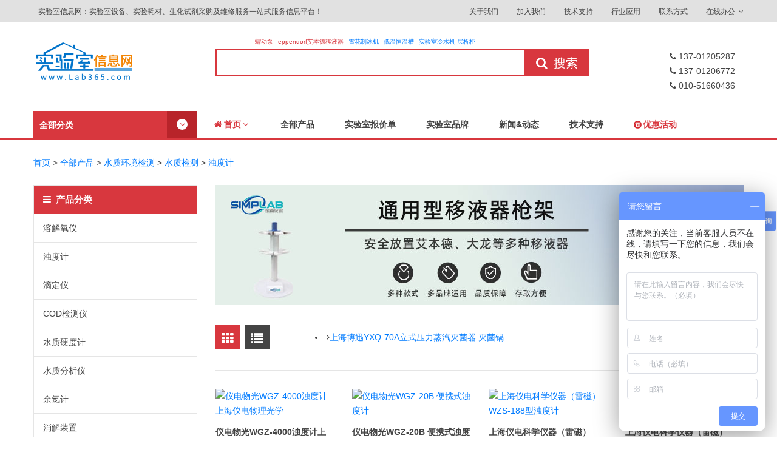

--- FILE ---
content_type: text/html
request_url: http://www.lab365.com/Product/shuizhi/shuizhi/zhuoduji/
body_size: 20127
content:
<!DOCTYPE html>
<html class="no-js" lang="zh-cn">

<head>
    <meta charset="utf-8">
    <meta http-equiv="X-UA-Compatible" content="IE=edge">
    <meta name="viewport" content="width=device-width, initial-scale=1">
    <meta name="keywords" content="浊度计,光学式浊度计,在线浊度分析仪" />
    <meta name="description" content="浊度计是依据浑浊液对光进行散射或透射的原理制成的测定水体浊度的专用仪器，一般用于水体浊度的连续自动测定。" />
    <!-- Site title -->
    <title>浊度计</title>
    <!-- Favicon -->
    
    <!-- Bootstrap CSS -->
    <link href="/skin/default/assets/css/bootstrap.min.css" rel="stylesheet">
    <!-- Font-Awesome CSS -->
    <link href="/skin/default/assets/css/font-awesome.min.css" rel="stylesheet">
    <!-- helper class css -->
    <link href="/skin/default/assets/css/helper.min.css" rel="stylesheet">
    <!-- Plugins CSS -->
    <link href="/skin/default/assets/css/plugins.css" rel="stylesheet">
    <!-- Main Style CSS -->
    <link href="/skin/default/assets/css/style.css" rel="stylesheet">
    <link href="/skin/default/assets/css/skin-default.css" rel="stylesheet" id="galio-skin">

</head>

<body>

    <div class="wrapper box-layout">
  <!-- header area start -->
        <header>

            <!-- header top start -->
            <div class="header-top-area bg-gray text-center text-md-left">
                <div class="container">
                    <div class="row">
                        <div class="col-lg-6 col-md-5">
                            <div class="header-call-action">
                                 <!--  <a target="_blank" href="#">
                                    <i class="fa fa-envelope"></i>
                                   dnycnet@163.com
                                </a>-->
                                <a target="_blank" href="#">
                                    <i class="fa"></i>
                                   实验室信息网：实验室设备、实验耗材、生化试剂采购及维修服务一站式服务信息平台！
                                </a>
                            </div>
                        </div>
                        <div class="col-lg-6 col-md-7">
                            <div class="header-top-right float-md-right float-none">
                                <nav>
                                    <ul>
                                        <li>
                                            <a target="_blank" href="/about/">关于我们</a>
                                        </li>
  <li>
                                            <a target="_blank" href="/about/jrwm/">加入我们</a>
                                        </li>
                                        <li>
                                            <a target="_blank" href="/help/">技术支持</a>
                                        </li>
                                        <li>
                                            <a target="_blank" href="/industry/">行业应用</a>
                                        </li>
                                        <li>
                                            <a target="_blank" href="/contact/">联系方式</a>
                                        </li>
                                        <li>
                                            <div class="dropdown header-top-dropdown">
                                                <a target="_blank" class="dropdown-toggle" id="myaccount" data-toggle="dropdown" aria-haspopup="true" aria-expanded="false">
                                                   在线办公
                                                    <i class="fa fa-angle-down"></i>
                                                </a>
                                                <div class="dropdown-menu" aria-labelledby="myaccount">
                                                    <a target="_blank" class="dropdown-item" href="http://lab365.cn/">经销商订货</a>
                                                    <a target="_blank" class="dropdown-item" href="http://49.4.93.142/seeyon/index.jsp">OA办公</a>
                                                </div>
                                            </div>
                                        </li>
                                    </ul>
                                </nav>
                            </div>
                        </div>
                    </div>
                </div>
            </div>
            <!-- header top end -->

           <!-- header middle start -->
            <div class="header-middle-area pt-20 pb-20">
                <div class="container">
                    <div class="row align-items-center">
                        <div class="col-lg-3">
                            <div class="brand-logo">
                                <a target="_blank" href="/">
                                    <img src="/skin/default/assets/img/logo/logo.png" alt="brand logo">
                                </a>
                            </div>
                        </div> <!-- end logo area -->
                        <div class="col-lg-9">
                            <div class="header-middle-right">
                            
                                <div class="header-middle-block">
                                
                                <div class="header-middle-block-keyword">
<a  class="keyword1" target="_blank" href="https://www.lab365.com/Product/changgui/beng/rudongbeng/"> 蠕动泵 </a>
<a class="keyword1" target="_blank" href="https://www.lab365.com/Product/changgui/yiyeqi/"> eppendorf艾本德移液器</a>                               
                                
<a class="keyword2" target="_blank" href="https://www.lab365.com/e/search/result/?searchid=1650">雪花制冰机</a>                              
<a class="keyword2" target="_blank" href="https://www.lab365.com/e/search/result/?searchid=1751">低温恒温槽</a> 
  <a class="keyword2" target="_blank" href="https://www.lab365.com/e/search/result/?searchid=1905">实验室冷水机</a> 
                                <a target="_blank" href="https://www.lab365.com/e/search/result/?searchid=1078">层析柜</a>
</div>
                                
                                    <div class="header-middle-searchbox">
<form action="/e/search/index.php" method="post" name="searchform" id="searchform" placeholder="请输入产品型号或产品名称">
<input name="keyboard" type="text" class="inputText" id="keyboard" style="color:#999999;" value="" size="32" />
<input type="hidden" name="show" value="title,keyboard">
<input type="hidden" name="orderby" value="id">
<input type="hidden" name="myorder" value="1">
<input type="hidden" name="tempid" value="1" />
<input type="hidden" name="tbname" value="instrument">
<button class="search-btn"><i class="fa fa-search">&nbsp;&nbsp;搜索</i></button>
</form>                       
                                    </div>
                                    <div class="col-lg-3">
                            <div class="header-middle-phone">
                                    
                               <a target="_blank" href="#">
                                     
                                     <i class="fa fa-phone"></i>
                                    137-01205287                        </a> 
                                     <!--<i class="fa fa-phone"></i>
                                    130-70109895                        </a> --> 
                                     <!--<i class="fa fa-phone"></i>
                                    137-01203035                        </a> -->
                                   <a target="_blank" href="#">
                                     <i class="fa fa-phone"></i>
                                    137-01206772
                                                               </a> 
                                     <a target="_blank" href="#">
                                    <i class="fa fa-phone"></i>
                                    010-51660436                           </a>  
                                                           </div></div>

                                </div>
                            </div>
                        </div>
                    </div>
                </div>
            </div>
            <!-- header middle end -->


            <!-- main menu area start -->
            <div class="main-header-wrapper bdr-bottom1">
                <div class="container">
                    <div class="row">
                        <div class="col-lg-12">
                            <div class="main-header-inner">
                                <div class="category-toggle-wrap">
                                    <div class="category-toggle">
                                       全部分类
                                        <div class="cat-icon">
                                            <i class="fa fa-angle-down"></i>
                                        </div>
                                    </div>
                                    <nav class="category-menu category-style-2">
                                        <ul>
                                            <li class="menu-item-has-children"><a target="_blank" href="/Product/changgui"><i class="fa fa-desktop"></i>实验常规仪器</a>
                                                <ul class="category-mega-menu">
                                                                                                    <li class="menu-item-has-children">
                                                      <a href="/Product/changgui/beng/">泵类仪器</a>
                                                        <ul>
 <li><a href="/Product/changgui/beng/rudongbeng/" title="蠕动泵">蠕动泵</a></li><li><a href="/Product/changgui/beng/bengtou/" title="蠕动泵泵头">蠕动泵泵头</a></li><li><a href="/Product/changgui/beng/peijian/" title="蠕动泵配件">蠕动泵配件</a></li><li><a href="/Product/changgui/beng/zhushebeng/" title="注射泵">注射泵</a></li><li><a href="/Product/changgui/beng/zhusaibeng/" title="柱塞泵">柱塞泵</a></li><li><a href="/Product/changgui/beng/chilunbeng/" title="微型齿轮泵">微型齿轮泵</a></li><li><a href="/Product/changgui/beng/pishengbeng/" title="皮升泵">皮升泵</a></li><li><a href="/Product/changgui/beng/gemo/" title="隔膜真空泵">隔膜真空泵</a></li><li><a href="/Product/changgui/beng/xuanpian/" title="旋片式真空泵">旋片式真空泵</a></li><li><a href="/Product/changgui/beng/weixing/" title="微型真空泵">微型真空泵</a></li><li><a href="/Product/changgui/beng/xunhuanshui/" title="循环水真空泵">循环水真空泵</a></li><li><a href="/Product/changgui/beng/zhenkonghuosaibeng/" title="真空活塞泵">真空活塞泵</a></li><li><a href="/Product/changgui/beng/zhenkongluocibeng/" title="真空罗茨泵">真空罗茨泵</a></li><li><a href="/Product/changgui/beng/fenzibeng/" title="分子泵">分子泵</a></li><li><a href="/Product/changgui/beng/yiliao/" title="医疗透析泵">医疗透析泵</a></li>
                                                        </ul>
                                                    </li>

                                                    <li class="menu-item-has-children">
                                                      <a href="/Product/changgui/lixinji/">离心机</a>
                                                        <ul>
 <li><a href="/Product/changgui/lixinji/zhangshang/" title="掌上离心机">掌上离心机</a></li><li><a href="/Product/changgui/lixinji/mini/" title="迷你离心机">迷你离心机</a></li><li><a href="/Product/changgui/lixinji/disu/" title="低速离心机">低速离心机</a></li><li><a href="/Product/changgui/lixinji/sisulengdong/" title="低速冷冻离心机">低速冷冻离心机</a></li><li><a href="/Product/changgui/lixinji/gaosu/" title="高速离心机">高速离心机</a></li><li><a href="/Product/changgui/lixinji/gaosulengdong/" title="高速冷冻离心机">高速冷冻离心机</a></li><li><a href="/Product/changgui/lixinji/zhenkong/" title="真空浓缩仪">真空浓缩仪</a></li>
                                                        </ul>
                                                    </li>

                                                    <li class="menu-item-has-children">
                                                      <a href="/Product/changgui/tianping/">天平衡器</a>
                                                        <ul>
 <li><a href="/Product/changgui/tianping/dianzi/" title="电子天平">电子天平</a></li><li><a href="/Product/changgui/tianping/fenxi/" title="分析天平">分析天平</a></li><li><a href="/Product/changgui/tianping/jingmi/" title="精密天平">精密天平</a></li><li><a href="/Product/changgui/tianping/shuifen/" title="水分测定仪">水分测定仪</a></li><li><a href="/Product/changgui/tianping/zhunweiliang/" title="准微量天平">准微量天平</a></li><li><a href="/Product/changgui/tianping/jixie/" title="机械天平">机械天平</a></li><li><a href="/Product/changgui/tianping/bianxieshi/" title="便携式天平">便携式天平</a></li><li><a href="/Product/changgui/tianping/midubizhong/" title="密度比重天平">密度比重天平</a></li><li><a href="/Product/changgui/tianping/jishu/" title="计数天平">计数天平</a></li><li><a href="/Product/changgui/tianping/jiapan/" title="架盘天平">架盘天平</a></li><li><a href="/Product/changgui/tianping/niuli/" title="扭力天平">扭力天平</a></li><li><a href="/Product/changgui/tianping/gongyetianping/" title="工业天平">工业天平</a></li>
                                                        </ul>
                                                    </li>

                                                    <li class="menu-item-has-children">
                                                      <a href="/Product/changgui/jiaoban/">混合搅拌</a>
                                                        <ul>
 <li><a href="/Product/changgui/jiaoban/cili/" title="磁力搅拌器">磁力搅拌器</a></li><li><a href="/Product/changgui/jiaoban/diandong/" title="电动搅拌器">电动搅拌器</a></li><li><a href="/Product/changgui/jiaoban/hunheqi/" title="混合器">混合器</a></li><li><a href="/Product/changgui/jiaoban/fensanji/" title="均质分散机">均质分散机</a></li><li><a href="/Product/changgui/jiaoban/yaopingji/" title="摇瓶机">摇瓶机</a></li><li><a href="/Product/changgui/jiaoban/jiareban/" title="加热板">加热板</a></li><li><a href="/Product/changgui/jiaoban/junjiangji/" title="匀浆机">匀浆机</a></li><li><a href="/Product/changgui/jiaoban/ruhuaji/" title="高剪切乳化机">高剪切乳化机</a></li><li><a href="/Product/changgui/jiaoban/yanmoji/" title="研磨机">研磨机</a></li><li><a href="/Product/changgui/jiaoban/nianduji/" title="旋转粘度计">旋转粘度计</a></li><li><a href="/Product/changgui/jiaoban/zhanduji/" title="粘度计">粘度计</a></li>
                                                        </ul>
                                                    </li>

                                                    <li class="menu-item-has-children">
                                                      <a href="/Product/changgui/diwen/">低温设备</a>
                                                        <ul>
 <li><a href="/Product/changgui/diwen/xunhuanji/" title="冷却水循环机">冷却水循环机</a></li><li><a href="/Product/changgui/diwen/zhibingji/" title="雪花制冰机">雪花制冰机</a></li><li><a href="/Product/changgui/diwen/ganzaoji/" title="冷冻干燥机">冷冻干燥机</a></li><li><a href="/Product/changgui/diwen/chaodiwen/" title="超低温冰箱">超低温冰箱</a></li><li><a href="/Product/changgui/diwen/xunhuanqi/" title="智能恒温循环器">智能恒温循环器</a></li><li><a href="/Product/changgui/diwen/lenggui/" title="层析实验冷柜">层析实验冷柜</a></li><li><a href="/Product/changgui/diwen/hengwenshuiyuguo1/" title="恒温水浴锅">恒温水浴锅</a></li>
                                                        </ul>
                                                    </li>

                                                    <li class="menu-item-has-children">
                                                      <a href="/Product/changgui/qingxi/">清洗消毒</a>
                                                        <ul>
 <li><a href="/Product/changgui/qingxi/qingxiji/" title="超声波清洗机">超声波清洗机</a></li><li><a href="/Product/changgui/qingxi/miejunqi/" title="灭菌器">灭菌器</a></li><li><a href="/Product/changgui/qingxi/xipingji/" title="洗瓶机">洗瓶机</a></li><li><a href="/Product/changgui/qingxi/zhengliushui/" title="蒸馏水器">蒸馏水器</a></li><li><a href="/Product/changgui/qingxi/chunshuiji/" title="纯水机">纯水机</a></li><li><a href="/Product/changgui/qingxi/denglizi/" title="等离子清洗机">等离子清洗机</a></li>
                                                        </ul>
                                                    </li>

                                                    <li class="menu-item-has-children">
                                                      <a href="/Product/changgui/yiyeqi/">移液器</a>
                                                        <ul>
 <li><a href="/Product/changgui/yiyeqi/dandao/" title="单道移液器">单道移液器</a></li><li><a href="/Product/changgui/yiyeqi/duodao/" title="多道移液器">多道移液器</a></li><li><a href="/Product/changgui/yiyeqi/diandong/" title="电动移液器">电动移液器</a></li><li><a href="/Product/changgui/yiyeqi/shoudong/" title="手动分液器">手动分液器</a></li><li><a href="/Product/changgui/yiyeqi/diandongfenye/" title="电动分液器">电动分液器</a></li><li><a href="/Product/changgui/yiyeqi/pingkou/" title="瓶口分液器">瓶口分液器</a></li><li><a href="/Product/changgui/yiyeqi/zhuxi/" title="助吸器">助吸器</a></li><li><a href="/Product/changgui/yiyeqi/dingdingyi/" title="数字滴定仪">数字滴定仪</a></li><li><a href="/Product/changgui/yiyeqi/zhenkong/" title="真空吸液器">真空吸液器</a></li><li><a href="/Product/changgui/yiyeqi/fenpeiyi/" title="稀释分配仪">稀释分配仪</a></li><li><a href="/Product/changgui/yiyeqi/qiangjia/" title="移液枪架">移液枪架</a></li>
                                                        </ul>
                                                    </li>

                                                </ul>
											</li>
                                            <li class="menu-item-has-children"><a target="_blank" href="/Product/shuizhi"><i class="fa fa-camera"></i>水质环境检测</a>   
                                                <ul class="category-mega-menu">
                                                                                                    <li class="menu-item-has-children">
                                                      <a href="/Product/shuizhi/ph/">PH计/酸度计</a>
                                                        <ul>
 <li><a href="/Product/shuizhi/ph/ph/" title="PH计">PH计</a></li><li><a href="/Product/shuizhi/ph/orp/" title="ORP计">ORP计</a></li><li><a href="/Product/shuizhi/ph/dianji/" title="电极/探头">电极/探头</a></li><li><a href="/Product/shuizhi/ph/jiaozhun/" title="校准溶液">校准溶液</a></li>
                                                        </ul>
                                                    </li>

                                                    <li class="menu-item-has-children">
                                                      <a href="/Product/shuizhi/dianzu/">电导电阻</a>
                                                        <ul>
 <li><a href="/Product/shuizhi/dianzu/diandao/" title="电导率仪">电导率仪</a></li><li><a href="/Product/shuizhi/dianzu/duanzu/" title="电阻率仪">电阻率仪</a></li><li><a href="/Product/shuizhi/dianzu/tds/" title="TDS计">TDS计</a></li>
                                                        </ul>
                                                    </li>

                                                    <li class="menu-item-has-children">
                                                      <a href="/Product/shuizhi/shuizhi/">水质检测</a>
                                                        <ul>
 <li><a href="/Product/shuizhi/shuizhi/rongjieyang/" title="溶解氧仪">溶解氧仪</a></li><li><a href="/Product/shuizhi/shuizhi/zhuoduji/" title="浊度计">浊度计</a></li><li><a href="/Product/shuizhi/shuizhi/didingyi/" title="滴定仪">滴定仪</a></li><li><a href="/Product/shuizhi/shuizhi/cod/" title="COD检测仪">COD检测仪</a></li><li><a href="/Product/shuizhi/shuizhi/yingduji/" title="水质硬度计">水质硬度计</a></li><li><a href="/Product/shuizhi/shuizhi/fenxiyi/" title="水质分析仪">水质分析仪</a></li><li><a href="/Product/shuizhi/shuizhi/sheluji/" title="余氯计">余氯计</a></li><li><a href="/Product/shuizhi/shuizhi/xiaojiezhuangzhi/" title="消解装置">消解装置</a></li><li><a href="/Product/shuizhi/shuizhi/guochengjiance/" title="在线过程检测">在线过程检测</a></li>
                                                        </ul>
                                                    </li>

                                                    <li class="menu-item-has-children">
                                                      <a href="/Product/shuizhi/duocanshu/">多参数检测</a>
                                                        <ul>
 <li><a href="/Product/shuizhi/duocanshu/fenxiyi/" title="多参数分析仪">多参数分析仪</a></li><li><a href="/Product/shuizhi/duocanshu/nongduji/" title="离子浓度计">离子浓度计</a></li><li><a href="/Product/shuizhi/duocanshu/biseji/" title="比色计">比色计</a></li><li><a href="/Product/shuizhi/duocanshu/seduji/" title="色度计">色度计</a></li><li><a href="/Product/shuizhi/duocanshu/cedingyi/" title="气体测定仪">气体测定仪</a></li>
                                                        </ul>
                                                    </li>

                                                    <li class="menu-item-has-children">
                                                      <a href="/Product/shuizhi/huanjing/">环境监测</a>
                                                        <ul>
 <li><a href="/Product/shuizhi/huanjing/wenshidu/" title="温湿度仪">温湿度仪</a></li><li><a href="/Product/shuizhi/huanjing/qiti/" title="气体监测">气体监测</a></li><li><a href="/Product/shuizhi/huanjing/caiyang/" title="采样设备">采样设备</a></li>
                                                        </ul>
                                                    </li>

                                                    <li class="menu-item-has-children">
                                                      <a href="/Product/shuizhi/chaoshunshui/">超纯水系统</a>
                                                        <ul>
 <li><a href="/Product/shuizhi/chaoshunshui/chunshuiji/" title="纯水机">纯水机</a></li><li><a href="/Product/shuizhi/chaoshunshui/gaochunshui/" title="高纯水机">高纯水机</a></li><li><a href="/Product/shuizhi/chaoshunshui/chaochunshui/" title="超纯水机">超纯水机</a></li>
                                                        </ul>
                                                    </li>

                                                </ul>
                                            </li>
                                            <li class="menu-item-has-children"><a target="_blank" href="/Product/xiangti"><i class="fa fa-book"></i>实验室箱体</a> 
                                                <!-- Mega Category Menu Start -->
                                                <ul class="category-mega-menu">
                                                                                                    <li class="menu-item-has-children">
                                                      <a href="/Product/xiangti/ganzaoxiang/">干燥箱系列</a>
                                                        <ul>
 <li><a href="/Product/xiangti/ganzaoxiang/gufeng/" title="鼓风干燥箱">鼓风干燥箱</a></li><li><a href="/Product/xiangti/ganzaoxiang/zhenkong/" title="真空干燥箱">真空干燥箱</a></li><li><a href="/Product/xiangti/ganzaoxiang/ziranduiliu/" title="自然对流干燥箱">自然对流干燥箱</a></li><li><a href="/Product/xiangti/ganzaoxiang/rekongqi/" title="热空气消毒箱">热空气消毒箱</a></li><li><a href="/Product/xiangti/ganzaoxiang/liangyong/" title="干燥-培养(两用型)">干燥-培养(两用型)</a></li><li><a href="/Product/xiangti/ganzaoxiang/penwuganzaoyi/" title="喷雾干燥仪">喷雾干燥仪</a></li>
                                                        </ul>
                                                    </li>

                                                    <li class="menu-item-has-children">
                                                      <a href="/Product/xiangti/peiyangxiang/">培养箱系列</a>
                                                        <ul>
 <li><a href="/Product/xiangti/peiyangxiang/hengwen/" title="恒温培养箱">恒温培养箱</a></li><li><a href="/Product/xiangti/peiyangxiang/shenghua/" title="生化培养箱">生化培养箱</a></li><li><a href="/Product/xiangti/peiyangxiang/meijun/" title="霉菌培养箱">霉菌培养箱</a></li><li><a href="/Product/xiangti/peiyangxiang/co2/" title="CO2培养箱">CO2培养箱</a></li><li><a href="/Product/xiangti/peiyangxiang/hengwenhengshi/" title="恒温恒湿箱">恒温恒湿箱</a></li><li><a href="/Product/xiangti/peiyangxiang/weishenwu/" title="微生物培养箱">微生物培养箱</a></li><li><a href="/Product/xiangti/peiyangxiang/guangzhao/" title="光照培养箱">光照培养箱</a></li><li><a href="/Product/xiangti/peiyangxiang/rengong/" title="人工气候箱">人工气候箱</a></li><li><a href="/Product/xiangti/peiyangxiang/geshui/" title="隔水培养箱">隔水培养箱</a></li><li><a href="/Product/xiangti/peiyangxiang/yanyang/" title="厌氧培养箱">厌氧培养箱</a></li><li><a href="/Product/xiangti/peiyangxiang/diwen/" title="低温培养箱">低温培养箱</a></li><li><a href="/Product/xiangti/peiyangxiang/zhendang/" title="振荡培养箱">振荡培养箱</a></li>
                                                        </ul>
                                                    </li>

                                                    <li class="menu-item-has-children">
                                                      <a href="/Product/xiangti/shiyanxiang/">试验箱系列</a>
                                                        <ul>
 <li><a href="/Product/xiangti/shiyanxiang/yaopin/" title="药品稳定试验箱">药品稳定试验箱</a></li><li><a href="/Product/xiangti/shiyanxiang/laohua/" title="老化试验箱">老化试验箱</a></li><li><a href="/Product/xiangti/shiyanxiang/yanwufushi/" title="盐雾腐蚀试验箱">盐雾腐蚀试验箱</a></li><li><a href="/Product/xiangti/shiyanxiang/naiqihou/" title="氙灯耐气候试验箱">氙灯耐气候试验箱</a></li><li><a href="/Product/xiangti/shiyanxiang/ziwaiguang/" title="紫外光气候试验箱">紫外光气候试验箱</a></li><li><a href="/Product/xiangti/shiyanxiang/gaodiwen/" title="高低温试验箱">高低温试验箱</a></li><li><a href="/Product/xiangti/shiyanxiang/gaodishire/" title="高低温湿热试验箱">高低温湿热试验箱</a></li><li><a href="/Product/xiangti/shiyanxiang/kekuozhan/" title=" 可扩展试验箱"> 可扩展试验箱</a></li>
                                                        </ul>
                                                    </li>

                                                    <li class="menu-item-has-children">
                                                      <a href="/Product/xiangti/zhedangqi/">振荡器</a>
                                                        <ul>
 <li><a href="/Product/xiangti/zhedangqi/huixuanshi/" title="回旋式振荡器">回旋式振荡器</a></li><li><a href="/Product/xiangti/zhedangqi/fangfushi/" title="往复式振荡器">往复式振荡器</a></li><li><a href="/Product/xiangti/zhedangqi/jiare/" title="加热振荡器">加热振荡器</a></li><li><a href="/Product/xiangti/zhedangqi/luodi/" title="落地振荡器">落地振荡器</a></li><li><a href="/Product/xiangti/zhedangqi/hengwen/" title="恒温振荡器">恒温振荡器</a></li><li><a href="/Product/xiangti/zhedangqi/pingxinghechengyi/" title="平行合成仪">平行合成仪</a></li><li><a href="/Product/xiangti/zhedangqi/weixing/" title="微型振荡器">微型振荡器</a></li>
                                                        </ul>
                                                    </li>

                                                    <li class="menu-item-has-children">
                                                      <a href="/Product/xiangti/yaochuang/">摇床</a>
                                                        <ul>
 <li><a href="/Product/xiangti/yaochuang/yaopingji/" title="摇瓶机">摇瓶机</a></li><li><a href="/Product/xiangti/yaochuang/shuiyu/" title="水浴摇床">水浴摇床</a></li><li><a href="/Product/xiangti/yaochuang/hengwen/" title="恒温培养摇床">恒温培养摇床</a></li><li><a href="/Product/xiangti/yaochuang/tuose/" title="脱色摇床">脱色摇床</a></li><li><a href="/Product/xiangti/yaochuang/xuanzhuan/" title="旋转摇床">旋转摇床</a></li><li><a href="/Product/xiangti/yaochuang/yaopingji1/" title="智能精密摇床">智能精密摇床</a></li><li><a href="/Product/xiangti/yaochuang/shengwu/" title="生物摇床">生物摇床</a></li><li><a href="/Product/xiangti/yaochuang/gcgy/" title="生物过程工艺">生物过程工艺</a></li>
                                                        </ul>
                                                    </li>

                                                    <li class="menu-item-has-children">
                                                      <a href="/Product/xiangti/dianlu/">电炉系列</a>
                                                        <ul>
 <li><a href="/Product/xiangti/dianlu/mafeilu/" title="箱式电阻炉/马弗炉">箱式电阻炉/马弗炉</a></li><li><a href="/Product/xiangti/dianlu/dianzulu/" title="可程式电阻炉">可程式电阻炉</a></li><li><a href="/Product/xiangti/dianlu/wanyong/" title="万用电炉">万用电炉</a></li>
                                                        </ul>
                                                    </li>

                                                    <li class="menu-item-has-children">
                                                      <a href="/Product/xiangti/shuiyushuicao/">水浴水槽</a>
                                                        <ul>
 <li><a href="/Product/xiangti/shuiyushuicao/shuiyuguo/" title="恒温水浴锅">恒温水浴锅</a></li><li><a href="/Product/xiangti/shuiyushuicao/hengwencao/" title="电热恒温水槽">电热恒温水槽</a></li><li><a href="/Product/xiangti/shuiyushuicao/youyuguo/" title="油浴锅">油浴锅</a></li><li><a href="/Product/xiangti/shuiyushuicao/hchaoji/" title="超级恒温槽">超级恒温槽</a></li><li><a href="/Product/xiangti/shuiyushuicao/diwen/" title="低温恒温槽">低温恒温槽</a></li><li><a href="/Product/xiangti/shuiyushuicao/zhengdangcao/" title="恒温振荡水槽">恒温振荡水槽</a></li><li><a href="/Product/xiangti/shuiyushuicao/diwenzhendang/" title="低温振荡水槽">低温振荡水槽</a></li><li><a href="/Product/xiangti/shuiyushuicao/jinshuyu/" title="金属浴">金属浴</a></li>
                                                        </ul>
                                                    </li>

                                                </ul><!-- Mega Category Menu End -->
                                            </li>
                                            <li class="menu-item-has-children"><a target="_blank" href="/Product/guangxuesepu"><i class="fa fa-clock-o"></i> 光学色谱仪器</a>
                                                <ul class="category-mega-menu">
                                                                                                    <li class="menu-item-has-children">
                                                      <a href="/Product/guangxuesepu/wuliguangxue/">物理光学</a>
                                                        <ul>
 <li><a href="/Product/guangxuesepu/wuliguangxue/zheshe/" title="折射计|折光仪">折射计|折光仪</a></li><li><a href="/Product/guangxuesepu/wuliguangxue/tangdu/" title="糖度计">糖度计</a></li><li><a href="/Product/guangxuesepu/wuliguangxue/yandu/" title="盐度计">盐度计</a></li><li><a href="/Product/guangxuesepu/wuliguangxue/nongdu/" title="浓度计">浓度计</a></li><li><a href="/Product/guangxuesepu/wuliguangxue/abei/" title="阿贝折光仪">阿贝折光仪</a></li><li><a href="/Product/guangxuesepu/wuliguangxue/xuanguang/" title="旋光仪">旋光仪</a></li><li><a href="/Product/guangxuesepu/wuliguangxue/rongdian/" title="熔点仪">熔点仪</a></li><li><a href="/Product/guangxuesepu/wuliguangxue/refenxi/" title="热分析仪">热分析仪</a></li><li><a href="/Product/guangxuesepu/wuliguangxue/guangdu/" title="光度/色度仪">光度/色度仪</a></li><li><a href="/Product/guangxuesepu/wuliguangxue/lidu/" title="粒度仪">粒度仪</a></li><li><a href="/Product/guangxuesepu/wuliguangxue/yingli/" title="应力仪">应力仪</a></li><li><a href="/Product/guangxuesepu/wuliguangxue/bizhongji/" title="比重计">比重计</a></li>
                                                        </ul>
                                                    </li>

                                                    <li class="menu-item-has-children">
                                                      <a href="/Product/guangxuesepu/guangpu/">光谱分析</a>
                                                        <ul>
 <li><a href="/Product/guangxuesepu/guangpu/kejianfenguang/" title="可见分光光度计">可见分光光度计</a></li><li><a href="/Product/guangxuesepu/guangpu/ziwaikejian/" title="紫外可见分光光度计">紫外可见分光光度计</a></li><li><a href="/Product/guangxuesepu/guangpu/shuangguangshu/" title="双光束紫外可见分光光度计">双光束紫外可见分光光度计</a></li><li><a href="/Product/guangxuesepu/guangpu/yingguang/" title="荧光分光光度计">荧光分光光度计</a></li><li><a href="/Product/guangxuesepu/guangpu/yuanzixishou/" title="原子吸收分光光度计">原子吸收分光光度计</a></li><li><a href="/Product/guangxuesepu/guangpu/huayanguan/" title="火焰光度计">火焰光度计</a></li><li><a href="/Product/guangxuesepu/guangpu/baiduyi/" title="白度仪">白度仪</a></li><li><a href="/Product/guangxuesepu/guangpu/guangzedu/" title="光泽度仪">光泽度仪</a></li><li><a href="/Product/guangxuesepu/guangpu/hongwaijianceyi/" title="红外检测仪">红外检测仪</a></li><li><a href="/Product/guangxuesepu/guangpu/fangshe/" title="放射实验装置">放射实验装置</a></li><li><a href="/Product/guangxuesepu/guangpu/guancha/" title="内部观察装置">内部观察装置</a></li><li><a href="/Product/guangxuesepu/guangpu/guangduji/" title="吸光光度计">吸光光度计</a></li>
                                                        </ul>
                                                    </li>

                                                    <li class="menu-item-has-children">
                                                      <a href="/Product/guangxuesepu/sepu/">色谱分析</a>
                                                        <ul>
 <li><a href="/Product/guangxuesepu/sepu/qixiang/" title="气象色谱仪">气象色谱仪</a></li><li><a href="/Product/guangxuesepu/sepu/yexiang/" title="液相色谱仪">液相色谱仪</a></li><li><a href="/Product/guangxuesepu/sepu/lizi/" title="离子色谱仪">离子色谱仪</a></li>
                                                        </ul>
                                                    </li>

                                                    <li class="menu-item-has-children">
                                                      <a href="/Product/guangxuesepu/Microscope/">显微镜</a>
                                                        <ul>
 <li><a href="/Product/guangxuesepu/Microscope/shengwu/" title="生物显微镜">生物显微镜</a></li><li><a href="/Product/guangxuesepu/Microscope/tishi/" title="体式显微镜">体式显微镜</a></li><li><a href="/Product/guangxuesepu/Microscope/jinxiang/" title="金相显微镜">金相显微镜</a></li><li><a href="/Product/guangxuesepu/Microscope/pianguang/" title="偏光显微镜">偏光显微镜</a></li><li><a href="/Product/guangxuesepu/Microscope/xuesheng/" title="学生显微镜">学生显微镜</a></li>
                                                        </ul>
                                                    </li>

                                                </ul>
											</li>
                                            <li class="menu-item-has-children"><a target="_blank" href="/Product/shengming"><i class="fa fa-television"></i>生命科学仪器</a>
                                                <ul class="category-mega-menu">
                                                                                                    <li class="menu-item-has-children">
                                                      <a href="/Product/shengming/cuiqutichun/">萃取提纯</a>
                                                        <ul>
 <li><a href="/Product/shengming/cuiqutichun/zhengfaqi/" title="旋转蒸发器">旋转蒸发器</a></li><li><a href="/Product/shengming/cuiqutichun/fangyingfu/" title="玻璃反应釜">玻璃反应釜</a></li><li><a href="/Product/shengming/cuiqutichun/cuiqu/" title="固相萃取装置">固相萃取装置</a></li><li><a href="/Product/shengming/cuiqutichun/zhengliuqi/" title="纯水蒸馏器">纯水蒸馏器</a></li><li><a href="/Product/shengming/cuiqutichun/zhengfayi/" title="平行浓缩蒸发仪">平行浓缩蒸发仪</a></li><li><a href="/Product/shengming/cuiqutichun/zhenkongfanyingqi/" title="真空反应器">真空反应器</a></li><li><a href="/Product/shengming/cuiqutichun/zfgssjyq/" title="蒸发光散射检测器">蒸发光散射检测器</a></li><li><a href="/Product/shengming/cuiqutichun/fanyingqi/" title="生物反应器控制系统">生物反应器控制系统</a></li>
                                                        </ul>
                                                    </li>

                                                    <li class="menu-item-has-children">
                                                      <a href="/Product/shengming/fenzishengwu/">分子生物</a>
                                                        <ul>
 <li><a href="/Product/shengming/fenzishengwu/kuozengyi/" title="基因扩增仪(PCR仪)">基因扩增仪(PCR仪)</a></li><li><a href="/Product/shengming/fenzishengwu/jiyinqiang/" title="基因枪">基因枪</a></li><li><a href="/Product/shengming/fenzishengwu/daoruyi/" title="基因导入仪">基因导入仪</a></li><li><a href="/Product/shengming/fenzishengwu/rongheyi/" title="细胞融合仪">细胞融合仪</a></li><li><a href="/Product/shengming/fenzishengwu/zajiaolu/" title="分子杂交炉">分子杂交炉</a></li><li><a href="/Product/shengming/fenzishengwu/jiaolianyi/" title="紫外交联仪">紫外交联仪</a></li><li><a href="/Product/shengming/fenzishengwu/hesuantiquyi/" title="核酸提取仪">核酸提取仪</a></li>
                                                        </ul>
                                                    </li>

                                                    <li class="menu-item-has-children">
                                                      <a href="/Product/shengming/dianyongchengxiang/">电泳成像</a>
                                                        <ul>
 <li><a href="/Product/shengming/dianyongchengxiang/dianyongyi/" title="电泳仪(槽)">电泳仪(槽)</a></li><li><a href="/Product/shengming/dianyongchengxiang/dianyuan/" title="电泳仪电源">电泳仪电源</a></li><li><a href="/Product/shengming/dianyongchengxiang/chengxiangyi/" title="凝胶成像仪">凝胶成像仪</a></li><li><a href="/Product/shengming/dianyongchengxiang/fenxiyi/" title="紫外分析仪">紫外分析仪</a></li>
                                                        </ul>
                                                    </li>

                                                    <li class="menu-item-has-children">
                                                      <a href="/Product/shengming/weishengming/">微生命学</a>
                                                        <ul>
 <li><a href="/Product/shengming/weishengming/jishuqi/" title="菌落计数器">菌落计数器</a></li><li><a href="/Product/shengming/weishengming/ganshi/" title="干式氮吹仪">干式氮吹仪</a></li><li><a href="/Product/shengming/weishengming/shuiyu/" title="水浴氮吹仪">水浴氮吹仪</a></li><li><a href="/Product/shengming/weishengming/caiyangqi/" title="空气采样器">空气采样器</a></li><li><a href="/Product/shengming/weishengming/junzhiqi/" title="均质器">均质器</a></li><li><a href="/Product/shengming/weishengming/junjiangji/" title="匀浆机">匀浆机</a></li><li><a href="/Product/shengming/weishengming/guolvqi/" title="溶剂过滤器">溶剂过滤器</a></li><li><a href="/Product/shengming/weishengming/jiezhongyi/" title="多点接种仪">多点接种仪</a></li>
                                                        </ul>
                                                    </li>

                                                    <li class="menu-item-has-children">
                                                      <a href="/Product/shengming/fensuihecheng/">粉碎合成</a>
                                                        <ul>
 <li><a href="/Product/shengming/fensuihecheng/xibaoposui/" title="细胞破碎仪(粉碎机)">细胞破碎仪(粉碎机)</a></li><li><a href="/Product/shengming/fensuihecheng/yanmoqi/" title="组织研磨器">组织研磨器</a></li><li><a href="/Product/shengming/fensuihecheng/yanmo/" title="研磨粉碎机">研磨粉碎机</a></li><li><a href="/Product/shengming/fensuihecheng/fensanyi/" title="超声波分散仪">超声波分散仪</a></li><li><a href="/Product/shengming/fensuihecheng/cuiquyi/" title="超声波萃取仪">超声波萃取仪</a></li><li><a href="/Product/shengming/fensuihecheng/tiquji/" title="超声波提取机">超声波提取机</a></li><li><a href="/Product/shengming/fensuihecheng/junzhiqi/" title="无菌均质器">无菌均质器</a></li>
                                                        </ul>
                                                    </li>

                                                </ul>
											</li>
                                            <li class="menu-item-has-children"><a target="_blank" href="/Product/anquan"><i class="fa fa-tablet"></i>实验室安全设备</a>
                                                <ul class="category-mega-menu">
                                                                                                    <li class="menu-item-has-children">
                                                      <a href="/Product/anquan/jinghua/">净化安全</a>
                                                        <ul>
 <li><a href="/Product/anquan/jinghua/gongzuotai/" title="超净化工作台">超净化工作台</a></li><li><a href="/Product/anquan/jinghua/anquangui/" title="生物安全柜">生物安全柜</a></li><li><a href="/Product/anquan/jinghua/tongfenggui/" title="通风柜">通风柜</a></li><li><a href="/Product/anquan/jinghua/chushiji/" title="除湿机">除湿机</a></li>
                                                        </ul>
                                                    </li>

                                                    <li class="menu-item-has-children">
                                                      <a href="/Product/anquan/fanghu/">安全防护</a>
                                                        <ul>
 
                                                        </ul>
                                                    </li>

                                                    <li class="menu-item-has-children">
                                                      <a href="/Product/anquan/jijiuqingjie/">急救清洁</a>
                                                        <ul>
 
                                                        </ul>
                                                    </li>

                                                </ul>
											</li>
                                            <li class="menu-item-has-children"><a target="_blank" href="/Product/hangye"><i class="fa fa-book"></i>行业专用仪器</a>

                                                <ul class="category-mega-menu">
                                                                                                    <li class="menu-item-has-children">
                                                      <a href="/Product/hangye/shiyou/">石油仪器</a>
                                                        <ul>
 <li><a href="/Product/hangye/shiyou/shandianrandian/" title="闪点燃点试验器">闪点燃点试验器</a></li><li><a href="/Product/hangye/shiyou/shuifen/" title="水分试验器">水分试验器</a></li><li><a href="/Product/hangye/shiyou/yundongniandu/" title="运动粘度测定器">运动粘度测定器</a></li><li><a href="/Product/hangye/shiyou/liucheng/" title="馏程试验器">馏程试验器</a></li><li><a href="/Product/hangye/shiyou/zhengliu/" title="蒸馏试验器">蒸馏试验器</a></li><li><a href="/Product/hangye/shiyou/ningdian/" title="凝点试验器">凝点试验器</a></li><li><a href="/Product/hangye/shiyou/midu/" title="密度试验器">密度试验器</a></li><li><a href="/Product/hangye/shiyou/lenglvdian/" title="冷滤点试验器">冷滤点试验器</a></li><li><a href="/Product/hangye/shiyou/jianzhi/" title="碱值测定仪">碱值测定仪</a></li><li><a href="/Product/hangye/shiyou/reliangyi/" title="氧弹式热量计">氧弹式热量计</a></li>
                                                        </ul>
                                                    </li>

                                                    <li class="menu-item-has-children">
                                                      <a href="/Product/hangye/shipin/">食品检测</a>
                                                        <ul>
 <li><a href="/Product/hangye/shipin/dingdanyi/" title="凯氏定氮仪">凯氏定氮仪</a></li><li><a href="/Product/hangye/shipin/zhifanag/" title="脂肪测定仪">脂肪测定仪</a></li><li><a href="/Product/hangye/shipin/xianwei/" title="粗纤维测定仪">粗纤维测定仪</a></li><li><a href="/Product/hangye/shipin/xiaohualu/" title="消化炉">消化炉</a></li><li><a href="/Product/hangye/shipin/huangqumei/" title="黄曲霉毒素测定仪">黄曲霉毒素测定仪</a></li><li><a href="/Product/hangye/shipin/shanshi/" title="膳食纤维测定仪">膳食纤维测定仪</a></li><li><a href="/Product/hangye/shipin/nongyao/" title="农药残毒测定仪">农药残毒测定仪</a></li><li><a href="/Product/hangye/shipin/jianceyi/" title="食品安全检测仪">食品安全检测仪</a></li>
                                                        </ul>
                                                    </li>

                                                    <li class="menu-item-has-children">
                                                      <a href="/Product/hangye/dizhi/">地质仪器</a>
                                                        <ul>
 
                                                        </ul>
                                                    </li>

                                                    <li class="menu-item-has-children">
                                                      <a href="/Product/hangye/gonglu/">公路仪器</a>
                                                        <ul>
 
                                                        </ul>
                                                    </li>

                                                    <li class="menu-item-has-children">
                                                      <a href="/Product/hangye/qita/">其他行业</a>
                                                        <ul>
 <li><a href="/Product/hangye/qita/fangzhi/" title="纺织品甲醛测定仪">纺织品甲醛测定仪</a></li><li><a href="/Product/hangye/qita/yiliao/" title="医疗行业">医疗行业</a></li>
                                                        </ul>
                                                    </li>

                                                </ul>
											</li>
                                            <li class="menu-item-has-children"><a target="_blank" href="/Product/changyong"><i class="fa fa-microchip"></i>常用耗材</a>
                                                <ul class="category-mega-menu">
                                                                                                    <li class="menu-item-has-children">
                                                      <a href="/Product/changyong/haocai/">常用耗材</a>
                                                        <ul>
 <li><a href="/Product/changyong/haocai/ruanguan/" title="蠕动泵软管">蠕动泵软管</a></li><li><a href="/Product/changyong/haocai/shuihe/" title="低温冰盒">低温冰盒</a></li><li><a href="/Product/changyong/haocai/fenyeguan/" title="分液管">分液管</a></li><li><a href="/Product/changyong/haocai/yiyexitou/" title="移液吸头">移液吸头</a></li><li><a href="/Product/changyong/haocai/bisemin/" title="比色皿">比色皿</a></li><li><a href="/Product/changyong/haocai/fanghu/" title="防护耗材">防护耗材</a></li>
                                                        </ul>
                                                    </li>

                                                    <li class="menu-item-has-children">
                                                      <a href="/Product/changyong/xibaopeiyang/">细胞培养</a>
                                                        <ul>
 <li><a href="/Product/changyong/xibaopeiyang/peiyangban/" title="细胞培养板">细胞培养板</a></li><li><a href="/Product/changyong/xibaopeiyang/peiyangping/" title="细胞培养瓶">细胞培养瓶</a></li><li><a href="/Product/changyong/xibaopeiyang/peiyangmin/" title="细胞培养皿">细胞培养皿</a></li><li><a href="/Product/changyong/xibaopeiyang/meibiaoban/" title="酶标板">酶标板</a></li>
                                                        </ul>
                                                    </li>

                                                    <li class="menu-item-has-children">
                                                      <a href="/Product/changyong/guolvlixin/">过滤离心</a>
                                                        <ul>
 <li><a href="/Product/changyong/guolvlixin/lixinbei/" title="离心杯">离心杯</a></li><li><a href="/Product/changyong/guolvlixin/caixueguan/" title="采血管">采血管</a></li><li><a href="/Product/changyong/guolvlixin/taotong/" title="适配器">适配器</a></li><li><a href="/Product/changyong/guolvlixin/lixinguan/" title="离心管">离心管</a></li>
                                                        </ul>
                                                    </li>

                                                    <li class="menu-item-has-children">
                                                      <a href="/Product/changyong/boliqimin/">试剂耗材</a>
                                                        <ul>
 <li><a href="/Product/changyong/boliqimin/shaobei/" title="生物试剂">生物试剂</a></li><li><a href="/Product/changyong/boliqimin/shaoping/" title="烧瓶">烧瓶</a></li><li><a href="/Product/changyong/boliqimin/shiguan/" title="试管">试管</a></li>
                                                        </ul>
                                                    </li>

                                                </ul>											</li>
                                            <li class="menu-item-has-children"><a target="_blank" href="/Product/hangye"><i class="fa fa-book"></i>罗氏</a>
                                                <ul class="category-mega-menu">
                                                                                                    <li class="menu-item-has-children">
                                                      <a href="/Product/hangye/shiyou/">石油仪器</a>
                                                        <ul>
 <li><a href="/Product/hangye/shiyou/shandianrandian/" title="闪点燃点试验器">闪点燃点试验器</a></li><li><a href="/Product/hangye/shiyou/shuifen/" title="水分试验器">水分试验器</a></li><li><a href="/Product/hangye/shiyou/yundongniandu/" title="运动粘度测定器">运动粘度测定器</a></li><li><a href="/Product/hangye/shiyou/liucheng/" title="馏程试验器">馏程试验器</a></li><li><a href="/Product/hangye/shiyou/zhengliu/" title="蒸馏试验器">蒸馏试验器</a></li><li><a href="/Product/hangye/shiyou/ningdian/" title="凝点试验器">凝点试验器</a></li><li><a href="/Product/hangye/shiyou/midu/" title="密度试验器">密度试验器</a></li><li><a href="/Product/hangye/shiyou/lenglvdian/" title="冷滤点试验器">冷滤点试验器</a></li><li><a href="/Product/hangye/shiyou/jianzhi/" title="碱值测定仪">碱值测定仪</a></li><li><a href="/Product/hangye/shiyou/reliangyi/" title="氧弹式热量计">氧弹式热量计</a></li>
                                                        </ul>
                                                    </li>

                                                    <li class="menu-item-has-children">
                                                      <a href="/Product/hangye/shipin/">食品检测</a>
                                                        <ul>
 <li><a href="/Product/hangye/shipin/dingdanyi/" title="凯氏定氮仪">凯氏定氮仪</a></li><li><a href="/Product/hangye/shipin/zhifanag/" title="脂肪测定仪">脂肪测定仪</a></li><li><a href="/Product/hangye/shipin/xianwei/" title="粗纤维测定仪">粗纤维测定仪</a></li><li><a href="/Product/hangye/shipin/xiaohualu/" title="消化炉">消化炉</a></li><li><a href="/Product/hangye/shipin/huangqumei/" title="黄曲霉毒素测定仪">黄曲霉毒素测定仪</a></li><li><a href="/Product/hangye/shipin/shanshi/" title="膳食纤维测定仪">膳食纤维测定仪</a></li><li><a href="/Product/hangye/shipin/nongyao/" title="农药残毒测定仪">农药残毒测定仪</a></li><li><a href="/Product/hangye/shipin/jianceyi/" title="食品安全检测仪">食品安全检测仪</a></li>
                                                        </ul>
                                                    </li>

                                                    <li class="menu-item-has-children">
                                                      <a href="/Product/hangye/dizhi/">地质仪器</a>
                                                        <ul>
 
                                                        </ul>
                                                    </li>

                                                    <li class="menu-item-has-children">
                                                      <a href="/Product/hangye/gonglu/">公路仪器</a>
                                                        <ul>
 
                                                        </ul>
                                                    </li>

                                                    <li class="menu-item-has-children">
                                                      <a href="/Product/hangye/qita/">其他行业</a>
                                                        <ul>
 <li><a href="/Product/hangye/qita/fangzhi/" title="纺织品甲醛测定仪">纺织品甲醛测定仪</a></li><li><a href="/Product/hangye/qita/yiliao/" title="医疗行业">医疗行业</a></li>
                                                        </ul>
                                                    </li>

                                                </ul>
											</li>
                                            <li class="menu-item-has-children"><a target="_blank" href="/kucun/"><i class="fa fa-bullhorn"></i>库存产品</a>
                                                <ul class="category-mega-menu">
                                                                                                    <li class="menu-item-has-children">
                                                      <a href="/kucun/yiqi/">仪器</a>
                                                        <ul>
 
                                                        </ul>
                                                    </li>

                                                    <li class="menu-item-has-children">
                                                      <a href="/kucun/haocai/">耗材</a>
                                                        <ul>
 
                                                        </ul>
                                                    </li>

                                                    <li class="menu-item-has-children">
                                                      <a href="/kucun/qita/">其他</a>
                                                        <ul>
 
                                                        </ul>
                                                    </li>

                                                </ul>
											</li>
                                        </ul>
                                    </nav>
                                </div>
                                <div class="main-menu">
                                   <nav id="mobile-menu">
                                        <ul>
                                            <li class="active"><a target="_blank" href="/"><i class="fa fa-home"></i>首页<i class="fa fa-angle-down"></i></a>
                                            </li>
 <li>
    <a target="_blank" title="全部产品" href="/Product" class="active">

          全部产品</a>
<ul class="dropdown">
            <li><a target="_blank" href="/product/changgui" >
      实验常规仪器      </a></li>
            <li><a target="_blank" href="/Product/shuizhi" >
      水质环境检测      </a></li>
            <li><a target="_blank" href="/Product/xiangti" >
      实验室箱体      </a></li>
            <li><a target="_blank" href="/Product/guangxuesepu" >
      光学色谱仪器      </a></li>
            <li><a target="_blank" href="/Product/shengming" >
      生命科学仪器      </a></li>
            <li><a target="_blank" href="/Product/anquan" >
      实验室安全设备      </a></li>
            <li><a target="_blank" href="/Product/hangye" >
      行业专用仪器      </a></li>
            <li><a target="_blank" href="/Product/changyong" >
      常用耗材      </a></li>
       </ul>
</li>
<li>
    <a target="_blank" title="实验室报价单" href="/instrument" class="">

          实验室报价单</a>
<ul class="dropdown">
       </ul>
</li>
<li>
    <a target="_blank" title="实验室品牌" href="/brand" class="">

          实验室品牌</a>
<ul class="dropdown">
       </ul>
</li>
<li>
    <a target="_blank" title="新闻&amp;动态" href="/news" class="">

          新闻&amp;动态</a>
<ul class="dropdown">
            <li><a target="_blank" href="/news/new" >
      新品测评      </a></li>
            <li><a target="_blank" href="/news/dongtai" >
      公司动态      </a></li>
       </ul>
</li>
<li>
    <a target="_blank" title="技术支持" href="/help" class="">

          技术支持</a>
<ul class="dropdown">
            <li><a target="_blank" href="/help/down" >
      文档下载      </a></li>
            <li><a target="_blank" href="/help/video" >
      产品视频      </a></li>
            <li><a target="_blank" href="/help/article" >
      产品资料      </a></li>
       </ul>
</li>
<li class="active Youhui"><a target="_blank" href="/Preferential/"><img class="fa-Youhui" src="/img/s4.png" >优惠活动</a></li>

                                        </ul>
                                    </nav>
                                </div>
                            </div>
                        </div>
                        <div class="col-12 d-block d-lg-none"><div class="mobile-menu"></div></div>
                    </div>
                </div>
            </div>
            <!-- main menu area end -->

        </header>
        <!-- header area end -->
        <!-- breadcrumb area start -->
        <div class="breadcrumb-area">
            <div class="container">
                <div class="row">
                    <div class="col-12">
                        <div class="breadcrumb-wrap">
                            <nav aria-label="breadcrumb">
                                <ul class="breadcrumb">
                                     <a href="/">首页</a>&nbsp;>&nbsp;<a href="/Product/">全部产品</a>&nbsp;>&nbsp;<a href="/Product/shuizhi/">水质环境检测</a>&nbsp;>&nbsp;<a href="/Product/shuizhi/shuizhi/">水质检测</a>&nbsp;>&nbsp;<a href="/Product/shuizhi/shuizhi/zhuoduji/">浊度计</a>
                                </ul>
                            </nav>
                        </div>
                    </div>
                </div>
            </div>
        </div>
        <!-- breadcrumb area end -->

        <!-- page wrapper start -->
        <div class="page-main-wrapper">
            <div class="container">
                <div class="row">
                    <!-- sidebar start -->
                    <div class="col-lg-3 order-2 order-lg-1">
                        <div class="shop-sidebar-wrap mt-md-28 mt-sm-28">
                            <!-- sidebar categorie start -->
                            <div class="sidebar-widget mb-30">
                                <div class="sidebar-category">
                                    <ul>
                                        <li class="title"><i class="fa fa-bars"></i>产品分类</li>
										 <span><a href="/Product/shuizhi/shuizhi/rongjieyang/" title="溶解氧仪">溶解氧仪</a></span><span><a href="/Product/shuizhi/shuizhi/zhuoduji/" title="浊度计">浊度计</a></span><span><a href="/Product/shuizhi/shuizhi/didingyi/" title="滴定仪">滴定仪</a></span><span><a href="/Product/shuizhi/shuizhi/cod/" title="COD检测仪">COD检测仪</a></span><span><a href="/Product/shuizhi/shuizhi/yingduji/" title="水质硬度计">水质硬度计</a></span><span><a href="/Product/shuizhi/shuizhi/fenxiyi/" title="水质分析仪">水质分析仪</a></span><span><a href="/Product/shuizhi/shuizhi/sheluji/" title="余氯计">余氯计</a></span><span><a href="/Product/shuizhi/shuizhi/xiaojiezhuangzhi/" title="消解装置">消解装置</a></span><span><a href="/Product/shuizhi/shuizhi/guochengjiance/" title="在线过程检测">在线过程检测</a></span>                                    </ul>
                                </div>
                            </div>
                            <!-- sidebar categorie start -->

                            <!-- manufacturer start -->
                            <div class="sidebar-widget mb-30">
                                <div class="sidebar-title mb-10">
                                    <h3>最新报价单</h3>
                                </div>
                                <div class="sidebar-widget-body">
                                    <ul>
									                                           <li><i class="fa fa-angle-right"></i><a href="/instrument/504.html" title=“三信2022报价">三信2022报价</a></li>
										                                        <li><i class="fa fa-angle-right"></i><a href="/instrument/503.html" title=“梅颖浦2022报价">梅颖浦2022报价</a></li>
										                                        <li><i class="fa fa-angle-right"></i><a href="/instrument/501.html" title=“艾本德仪器2022年8月15号启用新报价">艾本德仪器2022年8月15号启用新报价</a></li>
										                                        <li><i class="fa fa-angle-right"></i><a href="/instrument/402.html" title=“2022年上海一恒产品报价单">2022年上海一恒产品报价单</a></li>
										                                        <li><i class="fa fa-angle-right"></i><a href="/instrument/401.html" title=“2022年上海精宏价目表单页">2022年上海精宏价目表单页</a></li>
										                                        <li><i class="fa fa-angle-right"></i><a href="/instrument/74.html" title=“保定兰格产品价目表(2020-2021)">保定兰格产品价目表(2020-2021)</a></li>
										                                        <li><i class="fa fa-angle-right"></i><a href="/instrument/16.html" title=“安徽中科中佳科学仪器有限公司产品报价单">安徽中科中佳科学仪器有限公司产品报</a></li>
										                                        <li><i class="fa fa-angle-right"></i><a href="/instrument/15.html" title=“上海天美天平仪器有限公司（瑞士普利赛斯）产品报价单">上海天美天平仪器有限公司（瑞士普利赛</a></li>
										                                        <li><i class="fa fa-angle-right"></i><a href="/instrument/14.html" title=“上海仪电物理光学仪器有限公司产品价目表">上海仪电物理光学仪器有限公司产品价</a></li>
										                                        <li><i class="fa fa-angle-right"></i><a href="/instrument/13.html" title=“上海仪电分析仪器有限公司产品报价表">上海仪电分析仪器有限公司产品报价表</a></li>
										                                    </ul>
                                </div>
                            </div>
                            <!-- manufacturer end -->

                            <!-- manufacturer start -->
                            <div class="sidebar-widget mb-30">
                                <div class="sidebar-title mb-10">
                                    <h3>最新加入品牌</h3>
                                </div>
                                <div class="sidebar-widget-body">
                                    <ul>
									                                           <li><i class="fa fa-angle-right"></i><a href="/brand/4.html" title=“艾本德（上海）国际贸易有限公司">艾本德（上海）国际贸易有限公司</a></li>
										                                        <li><i class="fa fa-angle-right"></i><a href="/brand/37.html" title=“上海申安医疗器械厂">上海申安医疗器械厂</a></li>
										                                        <li><i class="fa fa-angle-right"></i><a href="/brand/35.html" title=“乐斐Lavibe">乐斐Lavibe</a></li>
										                                        <li><i class="fa fa-angle-right"></i><a href="/brand/34.html" title=“雷度米特医疗设备（上海）有限公司">雷度米特医疗设备（上海）有限公司</a></li>
										                                        <li><i class="fa fa-angle-right"></i><a href="/brand/2019-12-10/1.html" title=“上海知信实验仪器技术有限公司">上海知信实验仪器技术有限公司</a></li>
										                                        <li><i class="fa fa-angle-right"></i><a href="/brand/31.html" title=“艾卡（广州）仪器设备有限公司">艾卡（广州）仪器设备有限公司</a></li>
										                                        <li><i class="fa fa-angle-right"></i><a href="/brand/30.html" title=“上海般特仪器有限公司">上海般特仪器有限公司</a></li>
										                                        <li><i class="fa fa-angle-right"></i><a href="/brand/29.html" title=“上海梅颖浦仪器仪表制造有限公司">上海梅颖浦仪器仪表制造有限公司</a></li>
										                                        <li><i class="fa fa-angle-right"></i><a href="/brand/28.html" title=“上海一恒科学仪器有限公司">上海一恒科学仪器有限公司</a></li>
										                                        <li><i class="fa fa-angle-right"></i><a href="/brand/27.html" title=“德国伊尔姆真空泵制造有限公司">德国伊尔姆真空泵制造有限公司</a></li>
										                                    </ul>
                                </div>
                            </div>
                            <!-- manufacturer end -->

                            <!-- product tag start -->
                            <div class="sidebar-widget mb-30">
                                <div class="sidebar-title mb-10">
                                    <h3>tags</h3>
                                </div>
                                <div class="sidebar-widget-body">
                                    <div class="product-tag">
                                        <a href="/e/tags/?tagname=%E4%B8%8A%E6%B5%B7%E7%94%B3%E5%AE%89" target="_blank">上海申安</a>&nbsp;<a href="/e/tags/?tagname=%C2%A0KK8512" target="_blank"> KK8512</a>&nbsp;<a href="/e/tags/?tagname=%C2%A024%E5%8F%8D%E5%BA%94" target="_blank"> 24反应</a>&nbsp;<a href="/e/tags/?tagname=HyperPlus%E6%96%87%E5%BA%93%E6%9E%84%E5%BB%BA%E8%AF%95%E5%89%82%E7%9B%92%C2%A0%28Il" target="_blank">HyperPlus文库构建试剂盒 (Il</a>&nbsp;<a href="/e/tags/?tagname=KAPA" target="_blank">KAPA</a>&nbsp;<a href="/e/tags/?tagname=%C2%A0%E7%BD%97%E6%B0%8F" target="_blank"> 罗氏</a>&nbsp;<a href="/e/tags/?tagname=DN2015M" target="_blank">DN2015M</a>&nbsp;<a href="/e/tags/?tagname=%E4%B8%80%E6%AC%A1%E6%80%A7%E5%8F%A3%E7%BD%A9" target="_blank">一次性口罩</a>&nbsp;<a href="/e/tags/?tagname=ZS9502" target="_blank">ZS9502</a>&nbsp;<a href="/e/tags/?tagname=%E9%98%B2%E6%8A%A4%E5%8F%A3%E7%BD%A9" target="_blank">防护口罩</a>                                    </div>
                                </div>
                            </div>
                            <!-- product tag end -->

                            <!-- sidebar banner start -->
                            <div class="sidebar-widget mb-30">
                                <div class="img-container fix img-full">
                                    <a href="https://www.lab365.com/Preferential/2023-02-15/579.html" target="_blank"><img src="/skin/default/assets/img/banner/banner_shop_01.jpg" alt="东南仪诚开学季促销活动-Eppendorf & Lavibe通用产品" title="北京东南仪诚实验室设备有限公司开学季促销活动" ></a>
                                </div>
                            </div>
                            <!-- sidebar banner end -->
                        </div>
                    </div>
                    <!-- sidebar end -->

                    <!-- product main wrap start -->
                    <div class="col-lg-9 order-1 order-lg-2">
                        <div class="shop-banner img-full">
                           <a href="https://www.lab365.com/Product/changgui/yiyeqi/qiangjia/5286.html" target="_blank"><img src="/skin/default/assets/img/banner/banner_static1.jpg" alt="通用型移液器枪架" title="ZX-IMS-80"></a>
                        </div>
                        <!-- product view wrapper area start -->
                        <div class="shop-product-wrapper pt-34">
                            <!-- shop product top wrap start -->
                            <div class="shop-top-bar">
                                <div class="row">
                                    <div class="col-lg-7 col-md-6">
                                        <div class="top-bar-left">
                                            <div class="product-view-mode mr-70 mr-sm-0">
                                                <a class="active" href="#" data-target="grid"><i class="fa fa-th"></i></a>
                                                <a href="#" data-target="list"><i class="fa fa-list"></i></a>
                                            </div>
                                            <div class="product-amount">
											                                        <li><i class="fa fa-angle-right"></i><a href="/Product/changgui/qingxi/miejunqi/604.html" title=“上海博迅YXQ-70A立式压力蒸汽灭菌器 灭菌锅”>上海博迅YXQ-70A立式压力蒸汽灭菌器 灭菌锅</a></li>
												                                            </div>
                                        </div>
                                    </div>
                                </div>
                            </div>
                            <!-- shop product top wrap start -->

                            <!-- product item start -->
                            <div class="shop-product-wrap grid row">
                              
                                            <div class="col-lg-3 col-md-4 col-sm-6">
                                    <!-- product single grid item start -->
                                    <div class="product-item fix mb-30">
                                        <div class="product-thumb">
                                            <a href="/Product/shuizhi/shuizhi/zhuoduji/376.html">
                                                <img src="/d/file/p/small333c065906e7fa91bf5a0282e696fdd2.jpg" class="img-pri" alt="仪电物光WGZ-4000浊度计上海仪电物理光学">
                                            </a>
                                        </div>
                                        <div class="product-content">
                                            <h4><a href="/Product/shuizhi/shuizhi/zhuoduji/376.html" title="仪电物光WGZ-4000浊度计上海仪电物理光学">仪电物光WGZ-4000浊度计上海仪电物理光学</a></h4>
                                            <div class="pricebox">
                                                <span class="regular-price">￥9.00</span>
                                                <div class="ratings">
                                                    <span class="good"><i class="fa fa-star"></i></span>
                                                    <span class="good"><i class="fa fa-star"></i></span>
                                                    <span class="good"><i class="fa fa-star"></i></span>
                                                    <span class="good"><i class="fa fa-star"></i></span>
                                                    <span><i class="fa fa-star"></i></span>
                                                    <div class="pro-review">
                                                        <span></span>
                                                    </div>
                                                </div>
                                            </div>
                                        </div>
                                    </div>
                                    <!-- product single grid item end -->
                                    <!-- product single list item start -->
                                    <div class="product-list-item mb-30">
                                        <div class="product-thumb">
                                            <a href="/Product/shuizhi/shuizhi/zhuoduji/376.html">
                                                <img src="/d/file/p/small333c065906e7fa91bf5a0282e696fdd2.jpg" class="img-pri" alt="仪电物光WGZ-4000浊度计上海仪电物理光学">
                                            </a>
                                        </div>
                                        <div class="product-list-content">
                                            <h3><a href="/Product/shuizhi/shuizhi/zhuoduji/376.html" title="仪电物光WGZ-4000浊度计上海仪电物理光学">仪电物光WGZ-4000浊度计上海仪电物理光学</a></h3>
                                            <div class="pricebox">
                                                <span class="regular-price">￥9.00</span>
                                                <span class="old-price"><del>￥9.00</del></span>
                                            </div>
                                            <p>测量悬浮于水(或透明液体)中不溶性颗粒物质所产生的光的散射和衰减程度</p>
                                            <div class="product-list-action-link">
                                                <a class="buy-btn" href="/Product/shuizhi/shuizhi/zhuoduji/376.html" data-toggle="tooltip" data-placement="top" title="Add to cart">go to buy <i class="fa fa-shopping-cart"></i> </a>
                                                <a href="/Product/shuizhi/shuizhi/zhuoduji/376.html" data-toggle="modal" data-target="#quick_view"> <span data-toggle="tooltip" data-placement="top" title="Quick view"><i class="fa fa-search"></i></span> </a>
                                                <a href="/Product/shuizhi/shuizhi/zhuoduji/376.html" data-toggle="tooltip" data-placement="top" title="Wishlist"><i class="fa fa-heart-o"></i></a>
                                                <a href="/Product/shuizhi/shuizhi/zhuoduji/376.html" data-toggle="tooltip" data-placement="top" title="Compare"><i class="fa fa-refresh"></i></a>
                                            </div>
                                        </div>
                                    </div>
                                    <!-- product single list item start -->
									
                                </div> <!-- product single column end -->


                                            <div class="col-lg-3 col-md-4 col-sm-6">
                                    <!-- product single grid item start -->
                                    <div class="product-item fix mb-30">
                                        <div class="product-thumb">
                                            <a href="/Product/shuizhi/shuizhi/zhuoduji/377.html">
                                                <img src="/d/file/p/small536bdb4a3ad6e352eeb7925a50d8a2e4.jpg" class="img-pri" alt="仪电物光WGZ-20B 便携式浊度计">
                                            </a>
                                        </div>
                                        <div class="product-content">
                                            <h4><a href="/Product/shuizhi/shuizhi/zhuoduji/377.html" title="仪电物光WGZ-20B 便携式浊度计">仪电物光WGZ-20B 便携式浊度计</a></h4>
                                            <div class="pricebox">
                                                <span class="regular-price">￥2.00</span>
                                                <div class="ratings">
                                                    <span class="good"><i class="fa fa-star"></i></span>
                                                    <span class="good"><i class="fa fa-star"></i></span>
                                                    <span class="good"><i class="fa fa-star"></i></span>
                                                    <span class="good"><i class="fa fa-star"></i></span>
                                                    <span><i class="fa fa-star"></i></span>
                                                    <div class="pro-review">
                                                        <span></span>
                                                    </div>
                                                </div>
                                            </div>
                                        </div>
                                    </div>
                                    <!-- product single grid item end -->
                                    <!-- product single list item start -->
                                    <div class="product-list-item mb-30">
                                        <div class="product-thumb">
                                            <a href="/Product/shuizhi/shuizhi/zhuoduji/377.html">
                                                <img src="/d/file/p/small536bdb4a3ad6e352eeb7925a50d8a2e4.jpg" class="img-pri" alt="仪电物光WGZ-20B 便携式浊度计">
                                            </a>
                                        </div>
                                        <div class="product-list-content">
                                            <h3><a href="/Product/shuizhi/shuizhi/zhuoduji/377.html" title="仪电物光WGZ-20B 便携式浊度计">仪电物光WGZ-20B 便携式浊度计</a></h3>
                                            <div class="pricebox">
                                                <span class="regular-price">￥2.00</span>
                                                <span class="old-price"><del>￥2.00</del></span>
                                            </div>
                                            <p>采用微机技术，低功耗配置</p>
                                            <div class="product-list-action-link">
                                                <a class="buy-btn" href="/Product/shuizhi/shuizhi/zhuoduji/377.html" data-toggle="tooltip" data-placement="top" title="Add to cart">go to buy <i class="fa fa-shopping-cart"></i> </a>
                                                <a href="/Product/shuizhi/shuizhi/zhuoduji/377.html" data-toggle="modal" data-target="#quick_view"> <span data-toggle="tooltip" data-placement="top" title="Quick view"><i class="fa fa-search"></i></span> </a>
                                                <a href="/Product/shuizhi/shuizhi/zhuoduji/377.html" data-toggle="tooltip" data-placement="top" title="Wishlist"><i class="fa fa-heart-o"></i></a>
                                                <a href="/Product/shuizhi/shuizhi/zhuoduji/377.html" data-toggle="tooltip" data-placement="top" title="Compare"><i class="fa fa-refresh"></i></a>
                                            </div>
                                        </div>
                                    </div>
                                    <!-- product single list item start -->
									
                                </div> <!-- product single column end -->


                                            <div class="col-lg-3 col-md-4 col-sm-6">
                                    <!-- product single grid item start -->
                                    <div class="product-item fix mb-30">
                                        <div class="product-thumb">
                                            <a href="/Product/shuizhi/shuizhi/zhuoduji/679.html">
                                                <img src="/d/file/p/small74d0cd7beb1ef202a97dcb172d171d1c1634006974.jpg" class="img-pri" alt="上海仪电科学仪器（雷磁）WZS-188型浊度计">
                                            </a>
                                        </div>
                                        <div class="product-content">
                                            <h4><a href="/Product/shuizhi/shuizhi/zhuoduji/679.html" title="上海仪电科学仪器（雷磁）WZS-188型浊度计">上海仪电科学仪器（雷磁）WZS-188型浊度计</a></h4>
                                            <div class="pricebox">
                                                <span class="regular-price">￥9800.00</span>
                                                <div class="ratings">
                                                    <span class="good"><i class="fa fa-star"></i></span>
                                                    <span class="good"><i class="fa fa-star"></i></span>
                                                    <span class="good"><i class="fa fa-star"></i></span>
                                                    <span class="good"><i class="fa fa-star"></i></span>
                                                    <span><i class="fa fa-star"></i></span>
                                                    <div class="pro-review">
                                                        <span></span>
                                                    </div>
                                                </div>
                                            </div>
                                        </div>
                                    </div>
                                    <!-- product single grid item end -->
                                    <!-- product single list item start -->
                                    <div class="product-list-item mb-30">
                                        <div class="product-thumb">
                                            <a href="/Product/shuizhi/shuizhi/zhuoduji/679.html">
                                                <img src="/d/file/p/small74d0cd7beb1ef202a97dcb172d171d1c1634006974.jpg" class="img-pri" alt="上海仪电科学仪器（雷磁）WZS-188型浊度计">
                                            </a>
                                        </div>
                                        <div class="product-list-content">
                                            <h3><a href="/Product/shuizhi/shuizhi/zhuoduji/679.html" title="上海仪电科学仪器（雷磁）WZS-188型浊度计">上海仪电科学仪器（雷磁）WZS-188型浊度计</a></h3>
                                            <div class="pricebox">
                                                <span class="regular-price">￥9800.00</span>
                                                <span class="old-price"><del>￥9800.00</del></span>
                                            </div>
                                            <p>定量表征这些悬浮颗粒物质含量的仪器</p>
                                            <div class="product-list-action-link">
                                                <a class="buy-btn" href="/Product/shuizhi/shuizhi/zhuoduji/679.html" data-toggle="tooltip" data-placement="top" title="Add to cart">go to buy <i class="fa fa-shopping-cart"></i> </a>
                                                <a href="/Product/shuizhi/shuizhi/zhuoduji/679.html" data-toggle="modal" data-target="#quick_view"> <span data-toggle="tooltip" data-placement="top" title="Quick view"><i class="fa fa-search"></i></span> </a>
                                                <a href="/Product/shuizhi/shuizhi/zhuoduji/679.html" data-toggle="tooltip" data-placement="top" title="Wishlist"><i class="fa fa-heart-o"></i></a>
                                                <a href="/Product/shuizhi/shuizhi/zhuoduji/679.html" data-toggle="tooltip" data-placement="top" title="Compare"><i class="fa fa-refresh"></i></a>
                                            </div>
                                        </div>
                                    </div>
                                    <!-- product single list item start -->
									
                                </div> <!-- product single column end -->


                                            <div class="col-lg-3 col-md-4 col-sm-6">
                                    <!-- product single grid item start -->
                                    <div class="product-item fix mb-30">
                                        <div class="product-thumb">
                                            <a href="/Product/shuizhi/shuizhi/zhuoduji/683.html">
                                                <img src="/d/file/p/smallc85d7e3b701709076a70c1093497acbe1634006931.jpg" class="img-pri" alt="上海仪电科学仪器（雷磁）WZS-186型浊度计">
                                            </a>
                                        </div>
                                        <div class="product-content">
                                            <h4><a href="/Product/shuizhi/shuizhi/zhuoduji/683.html" title="上海仪电科学仪器（雷磁）WZS-186型浊度计">上海仪电科学仪器（雷磁）WZS-186型浊度计</a></h4>
                                            <div class="pricebox">
                                                <span class="regular-price">￥8600.00</span>
                                                <div class="ratings">
                                                    <span class="good"><i class="fa fa-star"></i></span>
                                                    <span class="good"><i class="fa fa-star"></i></span>
                                                    <span class="good"><i class="fa fa-star"></i></span>
                                                    <span class="good"><i class="fa fa-star"></i></span>
                                                    <span><i class="fa fa-star"></i></span>
                                                    <div class="pro-review">
                                                        <span></span>
                                                    </div>
                                                </div>
                                            </div>
                                        </div>
                                    </div>
                                    <!-- product single grid item end -->
                                    <!-- product single list item start -->
                                    <div class="product-list-item mb-30">
                                        <div class="product-thumb">
                                            <a href="/Product/shuizhi/shuizhi/zhuoduji/683.html">
                                                <img src="/d/file/p/smallc85d7e3b701709076a70c1093497acbe1634006931.jpg" class="img-pri" alt="上海仪电科学仪器（雷磁）WZS-186型浊度计">
                                            </a>
                                        </div>
                                        <div class="product-list-content">
                                            <h3><a href="/Product/shuizhi/shuizhi/zhuoduji/683.html" title="上海仪电科学仪器（雷磁）WZS-186型浊度计">上海仪电科学仪器（雷磁）WZS-186型浊度计</a></h3>
                                            <div class="pricebox">
                                                <span class="regular-price">￥8600.00</span>
                                                <span class="old-price"><del>￥8600.00</del></span>
                                            </div>
                                            <p>具有自动色度补偿和量程自动切换功能</p>
                                            <div class="product-list-action-link">
                                                <a class="buy-btn" href="/Product/shuizhi/shuizhi/zhuoduji/683.html" data-toggle="tooltip" data-placement="top" title="Add to cart">go to buy <i class="fa fa-shopping-cart"></i> </a>
                                                <a href="/Product/shuizhi/shuizhi/zhuoduji/683.html" data-toggle="modal" data-target="#quick_view"> <span data-toggle="tooltip" data-placement="top" title="Quick view"><i class="fa fa-search"></i></span> </a>
                                                <a href="/Product/shuizhi/shuizhi/zhuoduji/683.html" data-toggle="tooltip" data-placement="top" title="Wishlist"><i class="fa fa-heart-o"></i></a>
                                                <a href="/Product/shuizhi/shuizhi/zhuoduji/683.html" data-toggle="tooltip" data-placement="top" title="Compare"><i class="fa fa-refresh"></i></a>
                                            </div>
                                        </div>
                                    </div>
                                    <!-- product single list item start -->
									
                                </div> <!-- product single column end -->


                                            <div class="col-lg-3 col-md-4 col-sm-6">
                                    <!-- product single grid item start -->
                                    <div class="product-item fix mb-30">
                                        <div class="product-thumb">
                                            <a href="/Product/shuizhi/shuizhi/zhuoduji/685.html">
                                                <img src="/d/file/p/small70424a47cb438178bee2c984db5e13d31634006915.jpg" class="img-pri" alt="上海仪电科学仪器（雷磁）WZS-185A型浊度计">
                                            </a>
                                        </div>
                                        <div class="product-content">
                                            <h4><a href="/Product/shuizhi/shuizhi/zhuoduji/685.html" title="上海仪电科学仪器（雷磁）WZS-185A型浊度计">上海仪电科学仪器（雷磁）WZS-185A型浊度计</a></h4>
                                            <div class="pricebox">
                                                <span class="regular-price">￥6800.00</span>
                                                <div class="ratings">
                                                    <span class="good"><i class="fa fa-star"></i></span>
                                                    <span class="good"><i class="fa fa-star"></i></span>
                                                    <span class="good"><i class="fa fa-star"></i></span>
                                                    <span class="good"><i class="fa fa-star"></i></span>
                                                    <span><i class="fa fa-star"></i></span>
                                                    <div class="pro-review">
                                                        <span></span>
                                                    </div>
                                                </div>
                                            </div>
                                        </div>
                                    </div>
                                    <!-- product single grid item end -->
                                    <!-- product single list item start -->
                                    <div class="product-list-item mb-30">
                                        <div class="product-thumb">
                                            <a href="/Product/shuizhi/shuizhi/zhuoduji/685.html">
                                                <img src="/d/file/p/small70424a47cb438178bee2c984db5e13d31634006915.jpg" class="img-pri" alt="上海仪电科学仪器（雷磁）WZS-185A型浊度计">
                                            </a>
                                        </div>
                                        <div class="product-list-content">
                                            <h3><a href="/Product/shuizhi/shuizhi/zhuoduji/685.html" title="上海仪电科学仪器（雷磁）WZS-185A型浊度计">上海仪电科学仪器（雷磁）WZS-185A型浊度计</a></h3>
                                            <div class="pricebox">
                                                <span class="regular-price">￥6800.00</span>
                                                <span class="old-price"><del>￥6800.00</del></span>
                                            </div>
                                            <p>采用散射-透射光测量原理</p>
                                            <div class="product-list-action-link">
                                                <a class="buy-btn" href="/Product/shuizhi/shuizhi/zhuoduji/685.html" data-toggle="tooltip" data-placement="top" title="Add to cart">go to buy <i class="fa fa-shopping-cart"></i> </a>
                                                <a href="/Product/shuizhi/shuizhi/zhuoduji/685.html" data-toggle="modal" data-target="#quick_view"> <span data-toggle="tooltip" data-placement="top" title="Quick view"><i class="fa fa-search"></i></span> </a>
                                                <a href="/Product/shuizhi/shuizhi/zhuoduji/685.html" data-toggle="tooltip" data-placement="top" title="Wishlist"><i class="fa fa-heart-o"></i></a>
                                                <a href="/Product/shuizhi/shuizhi/zhuoduji/685.html" data-toggle="tooltip" data-placement="top" title="Compare"><i class="fa fa-refresh"></i></a>
                                            </div>
                                        </div>
                                    </div>
                                    <!-- product single list item start -->
									
                                </div> <!-- product single column end -->


                                            <div class="col-lg-3 col-md-4 col-sm-6">
                                    <!-- product single grid item start -->
                                    <div class="product-item fix mb-30">
                                        <div class="product-thumb">
                                            <a href="/Product/shuizhi/shuizhi/zhuoduji/706.html">
                                                <img src="/d/file/p/small058e5bc85293e5ccd736858bc2d761b51634006884.jpg" class="img-pri" alt="上海仪电科学仪器（雷磁）WZS-181A型浊度计">
                                            </a>
                                        </div>
                                        <div class="product-content">
                                            <h4><a href="/Product/shuizhi/shuizhi/zhuoduji/706.html" title="上海仪电科学仪器（雷磁）WZS-181A型浊度计">上海仪电科学仪器（雷磁）WZS-181A型浊度计</a></h4>
                                            <div class="pricebox">
                                                <span class="regular-price">￥5800.00</span>
                                                <div class="ratings">
                                                    <span class="good"><i class="fa fa-star"></i></span>
                                                    <span class="good"><i class="fa fa-star"></i></span>
                                                    <span class="good"><i class="fa fa-star"></i></span>
                                                    <span class="good"><i class="fa fa-star"></i></span>
                                                    <span><i class="fa fa-star"></i></span>
                                                    <div class="pro-review">
                                                        <span></span>
                                                    </div>
                                                </div>
                                            </div>
                                        </div>
                                    </div>
                                    <!-- product single grid item end -->
                                    <!-- product single list item start -->
                                    <div class="product-list-item mb-30">
                                        <div class="product-thumb">
                                            <a href="/Product/shuizhi/shuizhi/zhuoduji/706.html">
                                                <img src="/d/file/p/small058e5bc85293e5ccd736858bc2d761b51634006884.jpg" class="img-pri" alt="上海仪电科学仪器（雷磁）WZS-181A型浊度计">
                                            </a>
                                        </div>
                                        <div class="product-list-content">
                                            <h3><a href="/Product/shuizhi/shuizhi/zhuoduji/706.html" title="上海仪电科学仪器（雷磁）WZS-181A型浊度计">上海仪电科学仪器（雷磁）WZS-181A型浊度计</a></h3>
                                            <div class="pricebox">
                                                <span class="regular-price">￥5800.00</span>
                                                <span class="old-price"><del>￥5800.00</del></span>
                                            </div>
                                            <p>采用散射-透射光测量原理</p>
                                            <div class="product-list-action-link">
                                                <a class="buy-btn" href="/Product/shuizhi/shuizhi/zhuoduji/706.html" data-toggle="tooltip" data-placement="top" title="Add to cart">go to buy <i class="fa fa-shopping-cart"></i> </a>
                                                <a href="/Product/shuizhi/shuizhi/zhuoduji/706.html" data-toggle="modal" data-target="#quick_view"> <span data-toggle="tooltip" data-placement="top" title="Quick view"><i class="fa fa-search"></i></span> </a>
                                                <a href="/Product/shuizhi/shuizhi/zhuoduji/706.html" data-toggle="tooltip" data-placement="top" title="Wishlist"><i class="fa fa-heart-o"></i></a>
                                                <a href="/Product/shuizhi/shuizhi/zhuoduji/706.html" data-toggle="tooltip" data-placement="top" title="Compare"><i class="fa fa-refresh"></i></a>
                                            </div>
                                        </div>
                                    </div>
                                    <!-- product single list item start -->
									
                                </div> <!-- product single column end -->


                                            <div class="col-lg-3 col-md-4 col-sm-6">
                                    <!-- product single grid item start -->
                                    <div class="product-item fix mb-30">
                                        <div class="product-thumb">
                                            <a href="/Product/shuizhi/shuizhi/zhuoduji/708.html">
                                                <img src="/d/file/p/small972625511c46a1c411818a9f88e800c21634006824.jpg" class="img-pri" alt="上海仪电科学仪器（雷磁）WZS-180A型浊度计">
                                            </a>
                                        </div>
                                        <div class="product-content">
                                            <h4><a href="/Product/shuizhi/shuizhi/zhuoduji/708.html" title="上海仪电科学仪器（雷磁）WZS-180A型浊度计">上海仪电科学仪器（雷磁）WZS-180A型浊度计</a></h4>
                                            <div class="pricebox">
                                                <span class="regular-price">￥4600.00</span>
                                                <div class="ratings">
                                                    <span class="good"><i class="fa fa-star"></i></span>
                                                    <span class="good"><i class="fa fa-star"></i></span>
                                                    <span class="good"><i class="fa fa-star"></i></span>
                                                    <span class="good"><i class="fa fa-star"></i></span>
                                                    <span><i class="fa fa-star"></i></span>
                                                    <div class="pro-review">
                                                        <span></span>
                                                    </div>
                                                </div>
                                            </div>
                                        </div>
                                    </div>
                                    <!-- product single grid item end -->
                                    <!-- product single list item start -->
                                    <div class="product-list-item mb-30">
                                        <div class="product-thumb">
                                            <a href="/Product/shuizhi/shuizhi/zhuoduji/708.html">
                                                <img src="/d/file/p/small972625511c46a1c411818a9f88e800c21634006824.jpg" class="img-pri" alt="上海仪电科学仪器（雷磁）WZS-180A型浊度计">
                                            </a>
                                        </div>
                                        <div class="product-list-content">
                                            <h3><a href="/Product/shuizhi/shuizhi/zhuoduji/708.html" title="上海仪电科学仪器（雷磁）WZS-180A型浊度计">上海仪电科学仪器（雷磁）WZS-180A型浊度计</a></h3>
                                            <div class="pricebox">
                                                <span class="regular-price">￥4600.00</span>
                                                <span class="old-price"><del>￥4600.00</del></span>
                                            </div>
                                            <p>采用散射-透射光测量原理</p>
                                            <div class="product-list-action-link">
                                                <a class="buy-btn" href="/Product/shuizhi/shuizhi/zhuoduji/708.html" data-toggle="tooltip" data-placement="top" title="Add to cart">go to buy <i class="fa fa-shopping-cart"></i> </a>
                                                <a href="/Product/shuizhi/shuizhi/zhuoduji/708.html" data-toggle="modal" data-target="#quick_view"> <span data-toggle="tooltip" data-placement="top" title="Quick view"><i class="fa fa-search"></i></span> </a>
                                                <a href="/Product/shuizhi/shuizhi/zhuoduji/708.html" data-toggle="tooltip" data-placement="top" title="Wishlist"><i class="fa fa-heart-o"></i></a>
                                                <a href="/Product/shuizhi/shuizhi/zhuoduji/708.html" data-toggle="tooltip" data-placement="top" title="Compare"><i class="fa fa-refresh"></i></a>
                                            </div>
                                        </div>
                                    </div>
                                    <!-- product single list item start -->
									
                                </div> <!-- product single column end -->


                                            <div class="col-lg-3 col-md-4 col-sm-6">
                                    <!-- product single grid item start -->
                                    <div class="product-item fix mb-30">
                                        <div class="product-thumb">
                                            <a href="/Product/shuizhi/shuizhi/zhuoduji/716.html">
                                                <img src="/d/file/p/small873823d1bfe7a4d14860469af8791db71634006807.jpg" class="img-pri" alt="上海仪电科学仪器（雷磁）WZB-175型便携式浊度计">
                                            </a>
                                        </div>
                                        <div class="product-content">
                                            <h4><a href="/Product/shuizhi/shuizhi/zhuoduji/716.html" title="上海仪电科学仪器（雷磁）WZB-175型便携式浊度计">上海仪电科学仪器（雷磁）WZB-175型便携式浊</a></h4>
                                            <div class="pricebox">
                                                <span class="regular-price">￥5200.00</span>
                                                <div class="ratings">
                                                    <span class="good"><i class="fa fa-star"></i></span>
                                                    <span class="good"><i class="fa fa-star"></i></span>
                                                    <span class="good"><i class="fa fa-star"></i></span>
                                                    <span class="good"><i class="fa fa-star"></i></span>
                                                    <span><i class="fa fa-star"></i></span>
                                                    <div class="pro-review">
                                                        <span></span>
                                                    </div>
                                                </div>
                                            </div>
                                        </div>
                                    </div>
                                    <!-- product single grid item end -->
                                    <!-- product single list item start -->
                                    <div class="product-list-item mb-30">
                                        <div class="product-thumb">
                                            <a href="/Product/shuizhi/shuizhi/zhuoduji/716.html">
                                                <img src="/d/file/p/small873823d1bfe7a4d14860469af8791db71634006807.jpg" class="img-pri" alt="上海仪电科学仪器（雷磁）WZB-175型便携式浊度计">
                                            </a>
                                        </div>
                                        <div class="product-list-content">
                                            <h3><a href="/Product/shuizhi/shuizhi/zhuoduji/716.html" title="上海仪电科学仪器（雷磁）WZB-175型便携式浊度计">上海仪电科学仪器（雷磁）WZB-175型便携式浊</a></h3>
                                            <div class="pricebox">
                                                <span class="regular-price">￥5200.00</span>
                                                <span class="old-price"><del>￥5200.00</del></span>
                                            </div>
                                            <p>有效降低颜色对于浊度测量的干扰</p>
                                            <div class="product-list-action-link">
                                                <a class="buy-btn" href="/Product/shuizhi/shuizhi/zhuoduji/716.html" data-toggle="tooltip" data-placement="top" title="Add to cart">go to buy <i class="fa fa-shopping-cart"></i> </a>
                                                <a href="/Product/shuizhi/shuizhi/zhuoduji/716.html" data-toggle="modal" data-target="#quick_view"> <span data-toggle="tooltip" data-placement="top" title="Quick view"><i class="fa fa-search"></i></span> </a>
                                                <a href="/Product/shuizhi/shuizhi/zhuoduji/716.html" data-toggle="tooltip" data-placement="top" title="Wishlist"><i class="fa fa-heart-o"></i></a>
                                                <a href="/Product/shuizhi/shuizhi/zhuoduji/716.html" data-toggle="tooltip" data-placement="top" title="Compare"><i class="fa fa-refresh"></i></a>
                                            </div>
                                        </div>
                                    </div>
                                    <!-- product single list item start -->
									
                                </div> <!-- product single column end -->


                                            <div class="col-lg-3 col-md-4 col-sm-6">
                                    <!-- product single grid item start -->
                                    <div class="product-item fix mb-30">
                                        <div class="product-thumb">
                                            <a href="/Product/shuizhi/shuizhi/zhuoduji/718.html">
                                                <img src="/d/file/p/smallc3ab681b0c21d47262d8c4dba831b4b61634006789.jpg" class="img-pri" alt="上海仪电科学仪器（雷磁）WZB-172型便携式浊度计">
                                            </a>
                                        </div>
                                        <div class="product-content">
                                            <h4><a href="/Product/shuizhi/shuizhi/zhuoduji/718.html" title="上海仪电科学仪器（雷磁）WZB-172型便携式浊度计">上海仪电科学仪器（雷磁）WZB-172型便携式浊</a></h4>
                                            <div class="pricebox">
                                                <span class="regular-price">￥4200.00</span>
                                                <div class="ratings">
                                                    <span class="good"><i class="fa fa-star"></i></span>
                                                    <span class="good"><i class="fa fa-star"></i></span>
                                                    <span class="good"><i class="fa fa-star"></i></span>
                                                    <span class="good"><i class="fa fa-star"></i></span>
                                                    <span><i class="fa fa-star"></i></span>
                                                    <div class="pro-review">
                                                        <span></span>
                                                    </div>
                                                </div>
                                            </div>
                                        </div>
                                    </div>
                                    <!-- product single grid item end -->
                                    <!-- product single list item start -->
                                    <div class="product-list-item mb-30">
                                        <div class="product-thumb">
                                            <a href="/Product/shuizhi/shuizhi/zhuoduji/718.html">
                                                <img src="/d/file/p/smallc3ab681b0c21d47262d8c4dba831b4b61634006789.jpg" class="img-pri" alt="上海仪电科学仪器（雷磁）WZB-172型便携式浊度计">
                                            </a>
                                        </div>
                                        <div class="product-list-content">
                                            <h3><a href="/Product/shuizhi/shuizhi/zhuoduji/718.html" title="上海仪电科学仪器（雷磁）WZB-172型便携式浊度计">上海仪电科学仪器（雷磁）WZB-172型便携式浊</a></h3>
                                            <div class="pricebox">
                                                <span class="regular-price">￥4200.00</span>
                                                <span class="old-price"><del>￥4200.00</del></span>
                                            </div>
                                            <p>采用850nm波长</p>
                                            <div class="product-list-action-link">
                                                <a class="buy-btn" href="/Product/shuizhi/shuizhi/zhuoduji/718.html" data-toggle="tooltip" data-placement="top" title="Add to cart">go to buy <i class="fa fa-shopping-cart"></i> </a>
                                                <a href="/Product/shuizhi/shuizhi/zhuoduji/718.html" data-toggle="modal" data-target="#quick_view"> <span data-toggle="tooltip" data-placement="top" title="Quick view"><i class="fa fa-search"></i></span> </a>
                                                <a href="/Product/shuizhi/shuizhi/zhuoduji/718.html" data-toggle="tooltip" data-placement="top" title="Wishlist"><i class="fa fa-heart-o"></i></a>
                                                <a href="/Product/shuizhi/shuizhi/zhuoduji/718.html" data-toggle="tooltip" data-placement="top" title="Compare"><i class="fa fa-refresh"></i></a>
                                            </div>
                                        </div>
                                    </div>
                                    <!-- product single list item start -->
									
                                </div> <!-- product single column end -->


                                            <div class="col-lg-3 col-md-4 col-sm-6">
                                    <!-- product single grid item start -->
                                    <div class="product-item fix mb-30">
                                        <div class="product-thumb">
                                            <a href="/Product/shuizhi/shuizhi/zhuoduji/728.html">
                                                <img src="/d/file/p/small44e04aa2c2ba7829b4d947da58c55c3e1634006773.jpg" class="img-pri" alt="上海仪电科学仪器（雷磁）WZB-171型便携式浊度计">
                                            </a>
                                        </div>
                                        <div class="product-content">
                                            <h4><a href="/Product/shuizhi/shuizhi/zhuoduji/728.html" title="上海仪电科学仪器（雷磁）WZB-171型便携式浊度计">上海仪电科学仪器（雷磁）WZB-171型便携式浊</a></h4>
                                            <div class="pricebox">
                                                <span class="regular-price">￥3600.00</span>
                                                <div class="ratings">
                                                    <span class="good"><i class="fa fa-star"></i></span>
                                                    <span class="good"><i class="fa fa-star"></i></span>
                                                    <span class="good"><i class="fa fa-star"></i></span>
                                                    <span class="good"><i class="fa fa-star"></i></span>
                                                    <span><i class="fa fa-star"></i></span>
                                                    <div class="pro-review">
                                                        <span></span>
                                                    </div>
                                                </div>
                                            </div>
                                        </div>
                                    </div>
                                    <!-- product single grid item end -->
                                    <!-- product single list item start -->
                                    <div class="product-list-item mb-30">
                                        <div class="product-thumb">
                                            <a href="/Product/shuizhi/shuizhi/zhuoduji/728.html">
                                                <img src="/d/file/p/small44e04aa2c2ba7829b4d947da58c55c3e1634006773.jpg" class="img-pri" alt="上海仪电科学仪器（雷磁）WZB-171型便携式浊度计">
                                            </a>
                                        </div>
                                        <div class="product-list-content">
                                            <h3><a href="/Product/shuizhi/shuizhi/zhuoduji/728.html" title="上海仪电科学仪器（雷磁）WZB-171型便携式浊度计">上海仪电科学仪器（雷磁）WZB-171型便携式浊</a></h3>
                                            <div class="pricebox">
                                                <span class="regular-price">￥3600.00</span>
                                                <span class="old-price"><del>￥3600.00</del></span>
                                            </div>
                                            <p>采用850nm波长</p>
                                            <div class="product-list-action-link">
                                                <a class="buy-btn" href="/Product/shuizhi/shuizhi/zhuoduji/728.html" data-toggle="tooltip" data-placement="top" title="Add to cart">go to buy <i class="fa fa-shopping-cart"></i> </a>
                                                <a href="/Product/shuizhi/shuizhi/zhuoduji/728.html" data-toggle="modal" data-target="#quick_view"> <span data-toggle="tooltip" data-placement="top" title="Quick view"><i class="fa fa-search"></i></span> </a>
                                                <a href="/Product/shuizhi/shuizhi/zhuoduji/728.html" data-toggle="tooltip" data-placement="top" title="Wishlist"><i class="fa fa-heart-o"></i></a>
                                                <a href="/Product/shuizhi/shuizhi/zhuoduji/728.html" data-toggle="tooltip" data-placement="top" title="Compare"><i class="fa fa-refresh"></i></a>
                                            </div>
                                        </div>
                                    </div>
                                    <!-- product single list item start -->
									
                                </div> <!-- product single column end -->


                                            <div class="col-lg-3 col-md-4 col-sm-6">
                                    <!-- product single grid item start -->
                                    <div class="product-item fix mb-30">
                                        <div class="product-thumb">
                                            <a href="/Product/shuizhi/shuizhi/zhuoduji/732.html">
                                                <img src="/d/file/p/smalle97436b03181821f82d68735b359ad401634006756.jpg" class="img-pri" alt="上海仪电科学仪器（雷磁）WZB-170型便携式浊度计">
                                            </a>
                                        </div>
                                        <div class="product-content">
                                            <h4><a href="/Product/shuizhi/shuizhi/zhuoduji/732.html" title="上海仪电科学仪器（雷磁）WZB-170型便携式浊度计">上海仪电科学仪器（雷磁）WZB-170型便携式浊</a></h4>
                                            <div class="pricebox">
                                                <span class="regular-price">￥2600.00</span>
                                                <div class="ratings">
                                                    <span class="good"><i class="fa fa-star"></i></span>
                                                    <span class="good"><i class="fa fa-star"></i></span>
                                                    <span class="good"><i class="fa fa-star"></i></span>
                                                    <span class="good"><i class="fa fa-star"></i></span>
                                                    <span><i class="fa fa-star"></i></span>
                                                    <div class="pro-review">
                                                        <span></span>
                                                    </div>
                                                </div>
                                            </div>
                                        </div>
                                    </div>
                                    <!-- product single grid item end -->
                                    <!-- product single list item start -->
                                    <div class="product-list-item mb-30">
                                        <div class="product-thumb">
                                            <a href="/Product/shuizhi/shuizhi/zhuoduji/732.html">
                                                <img src="/d/file/p/smalle97436b03181821f82d68735b359ad401634006756.jpg" class="img-pri" alt="上海仪电科学仪器（雷磁）WZB-170型便携式浊度计">
                                            </a>
                                        </div>
                                        <div class="product-list-content">
                                            <h3><a href="/Product/shuizhi/shuizhi/zhuoduji/732.html" title="上海仪电科学仪器（雷磁）WZB-170型便携式浊度计">上海仪电科学仪器（雷磁）WZB-170型便携式浊</a></h3>
                                            <div class="pricebox">
                                                <span class="regular-price">￥2600.00</span>
                                                <span class="old-price"><del>￥2600.00</del></span>
                                            </div>
                                            <p>采用850nm红外LED光源</p>
                                            <div class="product-list-action-link">
                                                <a class="buy-btn" href="/Product/shuizhi/shuizhi/zhuoduji/732.html" data-toggle="tooltip" data-placement="top" title="Add to cart">go to buy <i class="fa fa-shopping-cart"></i> </a>
                                                <a href="/Product/shuizhi/shuizhi/zhuoduji/732.html" data-toggle="modal" data-target="#quick_view"> <span data-toggle="tooltip" data-placement="top" title="Quick view"><i class="fa fa-search"></i></span> </a>
                                                <a href="/Product/shuizhi/shuizhi/zhuoduji/732.html" data-toggle="tooltip" data-placement="top" title="Wishlist"><i class="fa fa-heart-o"></i></a>
                                                <a href="/Product/shuizhi/shuizhi/zhuoduji/732.html" data-toggle="tooltip" data-placement="top" title="Compare"><i class="fa fa-refresh"></i></a>
                                            </div>
                                        </div>
                                    </div>
                                    <!-- product single list item start -->
									
                                </div> <!-- product single column end -->


                                            <div class="col-lg-3 col-md-4 col-sm-6">
                                    <!-- product single grid item start -->
                                    <div class="product-item fix mb-30">
                                        <div class="product-thumb">
                                            <a href="/Product/shuizhi/shuizhi/zhuoduji/3895.html">
                                                <img src="/d/file/p/small2c3a2fc46e0977be65be272f0597b6f71633758194.jpg" class="img-pri" alt="仪电物光WGZ-2000浊度计上海仪电物理光学">
                                            </a>
                                        </div>
                                        <div class="product-content">
                                            <h4><a href="/Product/shuizhi/shuizhi/zhuoduji/3895.html" title="仪电物光WGZ-2000浊度计上海仪电物理光学">仪电物光WGZ-2000浊度计上海仪电物理光学</a></h4>
                                            <div class="pricebox">
                                                <span class="regular-price">￥8.00</span>
                                                <div class="ratings">
                                                    <span class="good"><i class="fa fa-star"></i></span>
                                                    <span class="good"><i class="fa fa-star"></i></span>
                                                    <span class="good"><i class="fa fa-star"></i></span>
                                                    <span class="good"><i class="fa fa-star"></i></span>
                                                    <span><i class="fa fa-star"></i></span>
                                                    <div class="pro-review">
                                                        <span></span>
                                                    </div>
                                                </div>
                                            </div>
                                        </div>
                                    </div>
                                    <!-- product single grid item end -->
                                    <!-- product single list item start -->
                                    <div class="product-list-item mb-30">
                                        <div class="product-thumb">
                                            <a href="/Product/shuizhi/shuizhi/zhuoduji/3895.html">
                                                <img src="/d/file/p/small2c3a2fc46e0977be65be272f0597b6f71633758194.jpg" class="img-pri" alt="仪电物光WGZ-2000浊度计上海仪电物理光学">
                                            </a>
                                        </div>
                                        <div class="product-list-content">
                                            <h3><a href="/Product/shuizhi/shuizhi/zhuoduji/3895.html" title="仪电物光WGZ-2000浊度计上海仪电物理光学">仪电物光WGZ-2000浊度计上海仪电物理光学</a></h3>
                                            <div class="pricebox">
                                                <span class="regular-price">￥8.00</span>
                                                <span class="old-price"><del>￥8.00</del></span>
                                            </div>
                                            <p>测量悬浮于水(或透明液体)中不溶性颗粒物质所产生的光的散射和衰减程度</p>
                                            <div class="product-list-action-link">
                                                <a class="buy-btn" href="/Product/shuizhi/shuizhi/zhuoduji/3895.html" data-toggle="tooltip" data-placement="top" title="Add to cart">go to buy <i class="fa fa-shopping-cart"></i> </a>
                                                <a href="/Product/shuizhi/shuizhi/zhuoduji/3895.html" data-toggle="modal" data-target="#quick_view"> <span data-toggle="tooltip" data-placement="top" title="Quick view"><i class="fa fa-search"></i></span> </a>
                                                <a href="/Product/shuizhi/shuizhi/zhuoduji/3895.html" data-toggle="tooltip" data-placement="top" title="Wishlist"><i class="fa fa-heart-o"></i></a>
                                                <a href="/Product/shuizhi/shuizhi/zhuoduji/3895.html" data-toggle="tooltip" data-placement="top" title="Compare"><i class="fa fa-refresh"></i></a>
                                            </div>
                                        </div>
                                    </div>
                                    <!-- product single list item start -->
									
                                </div> <!-- product single column end -->


                                            <div class="col-lg-3 col-md-4 col-sm-6">
                                    <!-- product single grid item start -->
                                    <div class="product-item fix mb-30">
                                        <div class="product-thumb">
                                            <a href="/Product/shuizhi/shuizhi/zhuoduji/4182.html">
                                                <img src="/d/file/p/small5dd5a367df439d610638232eea375727.jpg" class="img-pri" alt="仪电物光WGZ-1000浊度计上海仪电物理光学">
                                            </a>
                                        </div>
                                        <div class="product-content">
                                            <h4><a href="/Product/shuizhi/shuizhi/zhuoduji/4182.html" title="仪电物光WGZ-1000浊度计上海仪电物理光学">仪电物光WGZ-1000浊度计上海仪电物理光学</a></h4>
                                            <div class="pricebox">
                                                <span class="regular-price">￥1.00</span>
                                                <div class="ratings">
                                                    <span class="good"><i class="fa fa-star"></i></span>
                                                    <span class="good"><i class="fa fa-star"></i></span>
                                                    <span class="good"><i class="fa fa-star"></i></span>
                                                    <span class="good"><i class="fa fa-star"></i></span>
                                                    <span><i class="fa fa-star"></i></span>
                                                    <div class="pro-review">
                                                        <span></span>
                                                    </div>
                                                </div>
                                            </div>
                                        </div>
                                    </div>
                                    <!-- product single grid item end -->
                                    <!-- product single list item start -->
                                    <div class="product-list-item mb-30">
                                        <div class="product-thumb">
                                            <a href="/Product/shuizhi/shuizhi/zhuoduji/4182.html">
                                                <img src="/d/file/p/small5dd5a367df439d610638232eea375727.jpg" class="img-pri" alt="仪电物光WGZ-1000浊度计上海仪电物理光学">
                                            </a>
                                        </div>
                                        <div class="product-list-content">
                                            <h3><a href="/Product/shuizhi/shuizhi/zhuoduji/4182.html" title="仪电物光WGZ-1000浊度计上海仪电物理光学">仪电物光WGZ-1000浊度计上海仪电物理光学</a></h3>
                                            <div class="pricebox">
                                                <span class="regular-price">￥1.00</span>
                                                <span class="old-price"><del>￥1.00</del></span>
                                            </div>
                                            <p>测量悬浮于水(或透明液体)中不溶性颗粒物质所产生的光的散射和衰减程度</p>
                                            <div class="product-list-action-link">
                                                <a class="buy-btn" href="/Product/shuizhi/shuizhi/zhuoduji/4182.html" data-toggle="tooltip" data-placement="top" title="Add to cart">go to buy <i class="fa fa-shopping-cart"></i> </a>
                                                <a href="/Product/shuizhi/shuizhi/zhuoduji/4182.html" data-toggle="modal" data-target="#quick_view"> <span data-toggle="tooltip" data-placement="top" title="Quick view"><i class="fa fa-search"></i></span> </a>
                                                <a href="/Product/shuizhi/shuizhi/zhuoduji/4182.html" data-toggle="tooltip" data-placement="top" title="Wishlist"><i class="fa fa-heart-o"></i></a>
                                                <a href="/Product/shuizhi/shuizhi/zhuoduji/4182.html" data-toggle="tooltip" data-placement="top" title="Compare"><i class="fa fa-refresh"></i></a>
                                            </div>
                                        </div>
                                    </div>
                                    <!-- product single list item start -->
									
                                </div> <!-- product single column end -->


                                            <div class="col-lg-3 col-md-4 col-sm-6">
                                    <!-- product single grid item start -->
                                    <div class="product-item fix mb-30">
                                        <div class="product-thumb">
                                            <a href="/Product/shuizhi/shuizhi/zhuoduji/4186.html">
                                                <img src="/d/file/p/small033e204322ed3722c80fa3af5e74d572.jpg" class="img-pri" alt="仪电物光WGZ-500浊度计上海仪电物理光学">
                                            </a>
                                        </div>
                                        <div class="product-content">
                                            <h4><a href="/Product/shuizhi/shuizhi/zhuoduji/4186.html" title="仪电物光WGZ-500浊度计上海仪电物理光学">仪电物光WGZ-500浊度计上海仪电物理光学</a></h4>
                                            <div class="pricebox">
                                                <span class="regular-price">￥1.00</span>
                                                <div class="ratings">
                                                    <span class="good"><i class="fa fa-star"></i></span>
                                                    <span class="good"><i class="fa fa-star"></i></span>
                                                    <span class="good"><i class="fa fa-star"></i></span>
                                                    <span class="good"><i class="fa fa-star"></i></span>
                                                    <span><i class="fa fa-star"></i></span>
                                                    <div class="pro-review">
                                                        <span></span>
                                                    </div>
                                                </div>
                                            </div>
                                        </div>
                                    </div>
                                    <!-- product single grid item end -->
                                    <!-- product single list item start -->
                                    <div class="product-list-item mb-30">
                                        <div class="product-thumb">
                                            <a href="/Product/shuizhi/shuizhi/zhuoduji/4186.html">
                                                <img src="/d/file/p/small033e204322ed3722c80fa3af5e74d572.jpg" class="img-pri" alt="仪电物光WGZ-500浊度计上海仪电物理光学">
                                            </a>
                                        </div>
                                        <div class="product-list-content">
                                            <h3><a href="/Product/shuizhi/shuizhi/zhuoduji/4186.html" title="仪电物光WGZ-500浊度计上海仪电物理光学">仪电物光WGZ-500浊度计上海仪电物理光学</a></h3>
                                            <div class="pricebox">
                                                <span class="regular-price">￥1.00</span>
                                                <span class="old-price"><del>￥1.00</del></span>
                                            </div>
                                            <p>测量悬浮于水(或透明液体)中不溶性颗粒物质所产生的光的散射和衰减程度</p>
                                            <div class="product-list-action-link">
                                                <a class="buy-btn" href="/Product/shuizhi/shuizhi/zhuoduji/4186.html" data-toggle="tooltip" data-placement="top" title="Add to cart">go to buy <i class="fa fa-shopping-cart"></i> </a>
                                                <a href="/Product/shuizhi/shuizhi/zhuoduji/4186.html" data-toggle="modal" data-target="#quick_view"> <span data-toggle="tooltip" data-placement="top" title="Quick view"><i class="fa fa-search"></i></span> </a>
                                                <a href="/Product/shuizhi/shuizhi/zhuoduji/4186.html" data-toggle="tooltip" data-placement="top" title="Wishlist"><i class="fa fa-heart-o"></i></a>
                                                <a href="/Product/shuizhi/shuizhi/zhuoduji/4186.html" data-toggle="tooltip" data-placement="top" title="Compare"><i class="fa fa-refresh"></i></a>
                                            </div>
                                        </div>
                                    </div>
                                    <!-- product single list item start -->
									
                                </div> <!-- product single column end -->


                                            <div class="col-lg-3 col-md-4 col-sm-6">
                                    <!-- product single grid item start -->
                                    <div class="product-item fix mb-30">
                                        <div class="product-thumb">
                                            <a href="/Product/shuizhi/shuizhi/zhuoduji/4190.html">
                                                <img src="/d/file/p/small2cabb7b6f484ce14073de8bf8ae04b281633758034.jpg" class="img-pri" alt="仪电物光WGZ-200浊度计上海仪电物理光学">
                                            </a>
                                        </div>
                                        <div class="product-content">
                                            <h4><a href="/Product/shuizhi/shuizhi/zhuoduji/4190.html" title="仪电物光WGZ-200浊度计上海仪电物理光学">仪电物光WGZ-200浊度计上海仪电物理光学</a></h4>
                                            <div class="pricebox">
                                                <span class="regular-price">￥4.00</span>
                                                <div class="ratings">
                                                    <span class="good"><i class="fa fa-star"></i></span>
                                                    <span class="good"><i class="fa fa-star"></i></span>
                                                    <span class="good"><i class="fa fa-star"></i></span>
                                                    <span class="good"><i class="fa fa-star"></i></span>
                                                    <span><i class="fa fa-star"></i></span>
                                                    <div class="pro-review">
                                                        <span></span>
                                                    </div>
                                                </div>
                                            </div>
                                        </div>
                                    </div>
                                    <!-- product single grid item end -->
                                    <!-- product single list item start -->
                                    <div class="product-list-item mb-30">
                                        <div class="product-thumb">
                                            <a href="/Product/shuizhi/shuizhi/zhuoduji/4190.html">
                                                <img src="/d/file/p/small2cabb7b6f484ce14073de8bf8ae04b281633758034.jpg" class="img-pri" alt="仪电物光WGZ-200浊度计上海仪电物理光学">
                                            </a>
                                        </div>
                                        <div class="product-list-content">
                                            <h3><a href="/Product/shuizhi/shuizhi/zhuoduji/4190.html" title="仪电物光WGZ-200浊度计上海仪电物理光学">仪电物光WGZ-200浊度计上海仪电物理光学</a></h3>
                                            <div class="pricebox">
                                                <span class="regular-price">￥4.00</span>
                                                <span class="old-price"><del>￥4.00</del></span>
                                            </div>
                                            <p>测量悬浮于水(或透明液体)中不溶性颗粒物质所产生的光的散射和衰减程度</p>
                                            <div class="product-list-action-link">
                                                <a class="buy-btn" href="/Product/shuizhi/shuizhi/zhuoduji/4190.html" data-toggle="tooltip" data-placement="top" title="Add to cart">go to buy <i class="fa fa-shopping-cart"></i> </a>
                                                <a href="/Product/shuizhi/shuizhi/zhuoduji/4190.html" data-toggle="modal" data-target="#quick_view"> <span data-toggle="tooltip" data-placement="top" title="Quick view"><i class="fa fa-search"></i></span> </a>
                                                <a href="/Product/shuizhi/shuizhi/zhuoduji/4190.html" data-toggle="tooltip" data-placement="top" title="Wishlist"><i class="fa fa-heart-o"></i></a>
                                                <a href="/Product/shuizhi/shuizhi/zhuoduji/4190.html" data-toggle="tooltip" data-placement="top" title="Compare"><i class="fa fa-refresh"></i></a>
                                            </div>
                                        </div>
                                    </div>
                                    <!-- product single list item start -->
									
                                </div> <!-- product single column end -->


                                            <div class="col-lg-3 col-md-4 col-sm-6">
                                    <!-- product single grid item start -->
                                    <div class="product-item fix mb-30">
                                        <div class="product-thumb">
                                            <a href="/Product/shuizhi/shuizhi/zhuoduji/4192.html">
                                                <img src="/d/file/p/small2adccc21f50b041fed366cce97dbbf7f1633757973.jpg" class="img-pri" alt="仪电物光WGZ-100浊度计上海仪电物理光学">
                                            </a>
                                        </div>
                                        <div class="product-content">
                                            <h4><a href="/Product/shuizhi/shuizhi/zhuoduji/4192.html" title="仪电物光WGZ-100浊度计上海仪电物理光学">仪电物光WGZ-100浊度计上海仪电物理光学</a></h4>
                                            <div class="pricebox">
                                                <span class="regular-price">￥4.00</span>
                                                <div class="ratings">
                                                    <span class="good"><i class="fa fa-star"></i></span>
                                                    <span class="good"><i class="fa fa-star"></i></span>
                                                    <span class="good"><i class="fa fa-star"></i></span>
                                                    <span class="good"><i class="fa fa-star"></i></span>
                                                    <span><i class="fa fa-star"></i></span>
                                                    <div class="pro-review">
                                                        <span></span>
                                                    </div>
                                                </div>
                                            </div>
                                        </div>
                                    </div>
                                    <!-- product single grid item end -->
                                    <!-- product single list item start -->
                                    <div class="product-list-item mb-30">
                                        <div class="product-thumb">
                                            <a href="/Product/shuizhi/shuizhi/zhuoduji/4192.html">
                                                <img src="/d/file/p/small2adccc21f50b041fed366cce97dbbf7f1633757973.jpg" class="img-pri" alt="仪电物光WGZ-100浊度计上海仪电物理光学">
                                            </a>
                                        </div>
                                        <div class="product-list-content">
                                            <h3><a href="/Product/shuizhi/shuizhi/zhuoduji/4192.html" title="仪电物光WGZ-100浊度计上海仪电物理光学">仪电物光WGZ-100浊度计上海仪电物理光学</a></h3>
                                            <div class="pricebox">
                                                <span class="regular-price">￥4.00</span>
                                                <span class="old-price"><del>￥4.00</del></span>
                                            </div>
                                            <p>测量悬浮于水(或透明液体)中不溶性颗粒物质所产生的光的散射和衰减程度</p>
                                            <div class="product-list-action-link">
                                                <a class="buy-btn" href="/Product/shuizhi/shuizhi/zhuoduji/4192.html" data-toggle="tooltip" data-placement="top" title="Add to cart">go to buy <i class="fa fa-shopping-cart"></i> </a>
                                                <a href="/Product/shuizhi/shuizhi/zhuoduji/4192.html" data-toggle="modal" data-target="#quick_view"> <span data-toggle="tooltip" data-placement="top" title="Quick view"><i class="fa fa-search"></i></span> </a>
                                                <a href="/Product/shuizhi/shuizhi/zhuoduji/4192.html" data-toggle="tooltip" data-placement="top" title="Wishlist"><i class="fa fa-heart-o"></i></a>
                                                <a href="/Product/shuizhi/shuizhi/zhuoduji/4192.html" data-toggle="tooltip" data-placement="top" title="Compare"><i class="fa fa-refresh"></i></a>
                                            </div>
                                        </div>
                                    </div>
                                    <!-- product single list item start -->
									
                                </div> <!-- product single column end -->


                                            <div class="col-lg-3 col-md-4 col-sm-6">
                                    <!-- product single grid item start -->
                                    <div class="product-item fix mb-30">
                                        <div class="product-thumb">
                                            <a href="/Product/shuizhi/shuizhi/zhuoduji/4660.html">
                                                <img src="/d/file/p/small93dd3f25acc184e850884e714f8d88751633757944.jpg" class="img-pri" alt="仪电物光WGZ-20B 便携式浊度计WGZ-50B上海仪电物理光学">
                                            </a>
                                        </div>
                                        <div class="product-content">
                                            <h4><a href="/Product/shuizhi/shuizhi/zhuoduji/4660.html" title="仪电物光WGZ-20B 便携式浊度计WGZ-50B上海仪电物理光学">仪电物光WGZ-20B 便携式浊度计WGZ-50B上</a></h4>
                                            <div class="pricebox">
                                                <span class="regular-price">￥2.00</span>
                                                <div class="ratings">
                                                    <span class="good"><i class="fa fa-star"></i></span>
                                                    <span class="good"><i class="fa fa-star"></i></span>
                                                    <span class="good"><i class="fa fa-star"></i></span>
                                                    <span class="good"><i class="fa fa-star"></i></span>
                                                    <span><i class="fa fa-star"></i></span>
                                                    <div class="pro-review">
                                                        <span></span>
                                                    </div>
                                                </div>
                                            </div>
                                        </div>
                                    </div>
                                    <!-- product single grid item end -->
                                    <!-- product single list item start -->
                                    <div class="product-list-item mb-30">
                                        <div class="product-thumb">
                                            <a href="/Product/shuizhi/shuizhi/zhuoduji/4660.html">
                                                <img src="/d/file/p/small93dd3f25acc184e850884e714f8d88751633757944.jpg" class="img-pri" alt="仪电物光WGZ-20B 便携式浊度计WGZ-50B上海仪电物理光学">
                                            </a>
                                        </div>
                                        <div class="product-list-content">
                                            <h3><a href="/Product/shuizhi/shuizhi/zhuoduji/4660.html" title="仪电物光WGZ-20B 便携式浊度计WGZ-50B上海仪电物理光学">仪电物光WGZ-20B 便携式浊度计WGZ-50B上</a></h3>
                                            <div class="pricebox">
                                                <span class="regular-price">￥2.00</span>
                                                <span class="old-price"><del>￥2.00</del></span>
                                            </div>
                                            <p>采用微机技术，低功耗配置</p>
                                            <div class="product-list-action-link">
                                                <a class="buy-btn" href="/Product/shuizhi/shuizhi/zhuoduji/4660.html" data-toggle="tooltip" data-placement="top" title="Add to cart">go to buy <i class="fa fa-shopping-cart"></i> </a>
                                                <a href="/Product/shuizhi/shuizhi/zhuoduji/4660.html" data-toggle="modal" data-target="#quick_view"> <span data-toggle="tooltip" data-placement="top" title="Quick view"><i class="fa fa-search"></i></span> </a>
                                                <a href="/Product/shuizhi/shuizhi/zhuoduji/4660.html" data-toggle="tooltip" data-placement="top" title="Wishlist"><i class="fa fa-heart-o"></i></a>
                                                <a href="/Product/shuizhi/shuizhi/zhuoduji/4660.html" data-toggle="tooltip" data-placement="top" title="Compare"><i class="fa fa-refresh"></i></a>
                                            </div>
                                        </div>
                                    </div>
                                    <!-- product single list item start -->
									
                                </div> <!-- product single column end -->


                                            <div class="col-lg-3 col-md-4 col-sm-6">
                                    <!-- product single grid item start -->
                                    <div class="product-item fix mb-30">
                                        <div class="product-thumb">
                                            <a href="/Product/shuizhi/shuizhi/zhuoduji/4662.html">
                                                <img src="/d/file/p/small9b4959758fa85f6fa231088aef1235b41633757900.jpg" class="img-pri" alt="仪电物光便携式浊度计WGZ-100B上海仪电物理光学">
                                            </a>
                                        </div>
                                        <div class="product-content">
                                            <h4><a href="/Product/shuizhi/shuizhi/zhuoduji/4662.html" title="仪电物光便携式浊度计WGZ-100B上海仪电物理光学">仪电物光便携式浊度计WGZ-100B上海仪电物</a></h4>
                                            <div class="pricebox">
                                                <span class="regular-price">￥3.00</span>
                                                <div class="ratings">
                                                    <span class="good"><i class="fa fa-star"></i></span>
                                                    <span class="good"><i class="fa fa-star"></i></span>
                                                    <span class="good"><i class="fa fa-star"></i></span>
                                                    <span class="good"><i class="fa fa-star"></i></span>
                                                    <span><i class="fa fa-star"></i></span>
                                                    <div class="pro-review">
                                                        <span></span>
                                                    </div>
                                                </div>
                                            </div>
                                        </div>
                                    </div>
                                    <!-- product single grid item end -->
                                    <!-- product single list item start -->
                                    <div class="product-list-item mb-30">
                                        <div class="product-thumb">
                                            <a href="/Product/shuizhi/shuizhi/zhuoduji/4662.html">
                                                <img src="/d/file/p/small9b4959758fa85f6fa231088aef1235b41633757900.jpg" class="img-pri" alt="仪电物光便携式浊度计WGZ-100B上海仪电物理光学">
                                            </a>
                                        </div>
                                        <div class="product-list-content">
                                            <h3><a href="/Product/shuizhi/shuizhi/zhuoduji/4662.html" title="仪电物光便携式浊度计WGZ-100B上海仪电物理光学">仪电物光便携式浊度计WGZ-100B上海仪电物</a></h3>
                                            <div class="pricebox">
                                                <span class="regular-price">￥3.00</span>
                                                <span class="old-price"><del>￥3.00</del></span>
                                            </div>
                                            <p>采用微机技术，低功耗配置</p>
                                            <div class="product-list-action-link">
                                                <a class="buy-btn" href="/Product/shuizhi/shuizhi/zhuoduji/4662.html" data-toggle="tooltip" data-placement="top" title="Add to cart">go to buy <i class="fa fa-shopping-cart"></i> </a>
                                                <a href="/Product/shuizhi/shuizhi/zhuoduji/4662.html" data-toggle="modal" data-target="#quick_view"> <span data-toggle="tooltip" data-placement="top" title="Quick view"><i class="fa fa-search"></i></span> </a>
                                                <a href="/Product/shuizhi/shuizhi/zhuoduji/4662.html" data-toggle="tooltip" data-placement="top" title="Wishlist"><i class="fa fa-heart-o"></i></a>
                                                <a href="/Product/shuizhi/shuizhi/zhuoduji/4662.html" data-toggle="tooltip" data-placement="top" title="Compare"><i class="fa fa-refresh"></i></a>
                                            </div>
                                        </div>
                                    </div>
                                    <!-- product single list item start -->
									
                                </div> <!-- product single column end -->


                                            <div class="col-lg-3 col-md-4 col-sm-6">
                                    <!-- product single grid item start -->
                                    <div class="product-item fix mb-30">
                                        <div class="product-thumb">
                                            <a href="/Product/shuizhi/shuizhi/zhuoduji/4665.html">
                                                <img src="/d/file/p/small6dc12b2a4ccea826b8d3848be0775aa31633757864.jpg" class="img-pri" alt="仪电物光便携式浊度计WGZ-200B上海仪电物理光学">
                                            </a>
                                        </div>
                                        <div class="product-content">
                                            <h4><a href="/Product/shuizhi/shuizhi/zhuoduji/4665.html" title="仪电物光便携式浊度计WGZ-200B上海仪电物理光学">仪电物光便携式浊度计WGZ-200B上海仪电物</a></h4>
                                            <div class="pricebox">
                                                <span class="regular-price">￥3.00</span>
                                                <div class="ratings">
                                                    <span class="good"><i class="fa fa-star"></i></span>
                                                    <span class="good"><i class="fa fa-star"></i></span>
                                                    <span class="good"><i class="fa fa-star"></i></span>
                                                    <span class="good"><i class="fa fa-star"></i></span>
                                                    <span><i class="fa fa-star"></i></span>
                                                    <div class="pro-review">
                                                        <span></span>
                                                    </div>
                                                </div>
                                            </div>
                                        </div>
                                    </div>
                                    <!-- product single grid item end -->
                                    <!-- product single list item start -->
                                    <div class="product-list-item mb-30">
                                        <div class="product-thumb">
                                            <a href="/Product/shuizhi/shuizhi/zhuoduji/4665.html">
                                                <img src="/d/file/p/small6dc12b2a4ccea826b8d3848be0775aa31633757864.jpg" class="img-pri" alt="仪电物光便携式浊度计WGZ-200B上海仪电物理光学">
                                            </a>
                                        </div>
                                        <div class="product-list-content">
                                            <h3><a href="/Product/shuizhi/shuizhi/zhuoduji/4665.html" title="仪电物光便携式浊度计WGZ-200B上海仪电物理光学">仪电物光便携式浊度计WGZ-200B上海仪电物</a></h3>
                                            <div class="pricebox">
                                                <span class="regular-price">￥3.00</span>
                                                <span class="old-price"><del>￥3.00</del></span>
                                            </div>
                                            <p>采用微机技术，低功耗配置</p>
                                            <div class="product-list-action-link">
                                                <a class="buy-btn" href="/Product/shuizhi/shuizhi/zhuoduji/4665.html" data-toggle="tooltip" data-placement="top" title="Add to cart">go to buy <i class="fa fa-shopping-cart"></i> </a>
                                                <a href="/Product/shuizhi/shuizhi/zhuoduji/4665.html" data-toggle="modal" data-target="#quick_view"> <span data-toggle="tooltip" data-placement="top" title="Quick view"><i class="fa fa-search"></i></span> </a>
                                                <a href="/Product/shuizhi/shuizhi/zhuoduji/4665.html" data-toggle="tooltip" data-placement="top" title="Wishlist"><i class="fa fa-heart-o"></i></a>
                                                <a href="/Product/shuizhi/shuizhi/zhuoduji/4665.html" data-toggle="tooltip" data-placement="top" title="Compare"><i class="fa fa-refresh"></i></a>
                                            </div>
                                        </div>
                                    </div>
                                    <!-- product single list item start -->
									
                                </div> <!-- product single column end -->


                                            <div class="col-lg-3 col-md-4 col-sm-6">
                                    <!-- product single grid item start -->
                                    <div class="product-item fix mb-30">
                                        <div class="product-thumb">
                                            <a href="/Product/shuizhi/shuizhi/zhuoduji/4667.html">
                                                <img src="/d/file/p/small1262637ea46a55daa6d0095bd269bf481633757841.jpg" class="img-pri" alt="仪电物光便携式浊度计WGZ-500B上海仪电物理光学">
                                            </a>
                                        </div>
                                        <div class="product-content">
                                            <h4><a href="/Product/shuizhi/shuizhi/zhuoduji/4667.html" title="仪电物光便携式浊度计WGZ-500B上海仪电物理光学">仪电物光便携式浊度计WGZ-500B上海仪电物</a></h4>
                                            <div class="pricebox">
                                                <span class="regular-price">￥4.00</span>
                                                <div class="ratings">
                                                    <span class="good"><i class="fa fa-star"></i></span>
                                                    <span class="good"><i class="fa fa-star"></i></span>
                                                    <span class="good"><i class="fa fa-star"></i></span>
                                                    <span class="good"><i class="fa fa-star"></i></span>
                                                    <span><i class="fa fa-star"></i></span>
                                                    <div class="pro-review">
                                                        <span></span>
                                                    </div>
                                                </div>
                                            </div>
                                        </div>
                                    </div>
                                    <!-- product single grid item end -->
                                    <!-- product single list item start -->
                                    <div class="product-list-item mb-30">
                                        <div class="product-thumb">
                                            <a href="/Product/shuizhi/shuizhi/zhuoduji/4667.html">
                                                <img src="/d/file/p/small1262637ea46a55daa6d0095bd269bf481633757841.jpg" class="img-pri" alt="仪电物光便携式浊度计WGZ-500B上海仪电物理光学">
                                            </a>
                                        </div>
                                        <div class="product-list-content">
                                            <h3><a href="/Product/shuizhi/shuizhi/zhuoduji/4667.html" title="仪电物光便携式浊度计WGZ-500B上海仪电物理光学">仪电物光便携式浊度计WGZ-500B上海仪电物</a></h3>
                                            <div class="pricebox">
                                                <span class="regular-price">￥4.00</span>
                                                <span class="old-price"><del>￥4.00</del></span>
                                            </div>
                                            <p>采用微机技术，低功耗配置</p>
                                            <div class="product-list-action-link">
                                                <a class="buy-btn" href="/Product/shuizhi/shuizhi/zhuoduji/4667.html" data-toggle="tooltip" data-placement="top" title="Add to cart">go to buy <i class="fa fa-shopping-cart"></i> </a>
                                                <a href="/Product/shuizhi/shuizhi/zhuoduji/4667.html" data-toggle="modal" data-target="#quick_view"> <span data-toggle="tooltip" data-placement="top" title="Quick view"><i class="fa fa-search"></i></span> </a>
                                                <a href="/Product/shuizhi/shuizhi/zhuoduji/4667.html" data-toggle="tooltip" data-placement="top" title="Wishlist"><i class="fa fa-heart-o"></i></a>
                                                <a href="/Product/shuizhi/shuizhi/zhuoduji/4667.html" data-toggle="tooltip" data-placement="top" title="Compare"><i class="fa fa-refresh"></i></a>
                                            </div>
                                        </div>
                                    </div>
                                    <!-- product single list item start -->
									
                                </div> <!-- product single column end -->


                            </div>
                            <!-- product item end -->
                        </div>
                        <!-- product view wrapper area end -->

                        <!-- start pagination area -->
                        <div class="paginatoin-area text-center pt-28">
                            <div class="row">
                                <div class="col-12">
                                    <ul class="pagination-box">
                                    <a title="Total record">&nbsp;<b>22</b> </a>&nbsp;&nbsp;&nbsp;<b>1</b>&nbsp;<a href="/Product/shuizhi/shuizhi/zhuoduji/index_2.html">2</a>&nbsp;<a href="/Product/shuizhi/shuizhi/zhuoduji/index_2.html">下一页</a>&nbsp;<a href="/Product/shuizhi/shuizhi/zhuoduji/index_2.html">尾页</a>
                                    </ul>
                                </div>
                            </div>
                        </div>
                        <!-- end pagination area -->

                    </div>
                    <!-- product main wrap end -->
                </div>
            </div>
        </div>
        <!-- page wrapper end -->
       <!-- brand area start -->
        <div class="brand-area pt-28 pb-30">
            <div class="container">
                <div class="row">
                    <div class="col-12">
                        <div class="section-title mb-30">
                            <div class="title-icon">
                                <i class="fa fa-crop"></i>
                            </div>
                            <h3>品牌直通车</h3>
                        </div> <!-- section title end -->
                    </div>
                </div>
                <div class="row">
                    <div class="col-12">
                        <div class="brand-active slick-padding slick-arrow-style">
						                                <div class="brand-item text-center">
                                <a target="_blank" href="/brand/4.html"><img src="/d/file/p/d88361c11be107c342acfd2b4121aaba.png" alt="艾本德（上海）国际贸易有限公司"></a>
                            </div>
							                            <div class="brand-item text-center">
                                <a target="_blank" href="/brand/37.html"><img src="/d/file/p/40b97b02aefba02d71b2768d5bdab19d.png" alt="上海申安医疗器械厂"></a>
                            </div>
							                            <div class="brand-item text-center">
                                <a target="_blank" href="/brand/35.html"><img src="/d/file/p/a2772894695c6979f23e8988a838f037.jpg" alt="乐斐Lavibe"></a>
                            </div>
							                            <div class="brand-item text-center">
                                <a target="_blank" href="/brand/34.html"><img src="/d/file/p/5cf2720583ef3a4257e824cef5cb9ae7.jpg" alt="雷度米特医疗设备（上海）有限公司"></a>
                            </div>
							                            <div class="brand-item text-center">
                                <a target="_blank" href="/brand/2019-12-10/1.html"><img src="/d/file/p/b1ffd7e58db3d798d08d3bfa937901d4.png" alt="上海知信实验仪器技术有限公司"></a>
                            </div>
							                            <div class="brand-item text-center">
                                <a target="_blank" href="/brand/31.html"><img src="/d/file/p/5ad344c5de983d620953c7a609b9c533.png" alt="艾卡（广州）仪器设备有限公司"></a>
                            </div>
							                            <div class="brand-item text-center">
                                <a target="_blank" href="/brand/30.html"><img src="/d/file/p/83589071f61d008b5c787986de969b3d.png" alt="上海般特仪器有限公司"></a>
                            </div>
							                            <div class="brand-item text-center">
                                <a target="_blank" href="/brand/29.html"><img src="/d/file/p/f06b643a2cd51c8897ffdddb8d32013b.png" alt="上海梅颖浦仪器仪表制造有限公司"></a>
                            </div>
							                            <div class="brand-item text-center">
                                <a target="_blank" href="/brand/28.html"><img src="/d/file/p/6f607eb89aec5a3303de1e5edb9236eb.png" alt="上海一恒科学仪器有限公司"></a>
                            </div>
							                            <div class="brand-item text-center">
                                <a target="_blank" href="/brand/27.html"><img src="/d/file/p/4afcaf06728fef70845f87350ca76c58.png" alt="德国伊尔姆真空泵制造有限公司"></a>
                            </div>
							                        </div>
                    </div>
                </div>
            </div>
        </div>
        <!-- brand area end -->

        <!-- footer area start -->
        <footer>
            <!-- footer top start -->
            <div class="footer-top bg-black pt-14 pb-14">
                <div class="container">
                    <div class="footer-top-wrapper" >
                        <div class="newsletter__wrap" >
                        
                     
                        <div style="color:#FFFFFF; text-decoration:none; list-style:none; float:left; width:1200px">
                        
                        <li style="text-align:center"><a>联系我们：(010) 51660436&emsp;&emsp;</a><a>dnycnet@163.com&emsp;&emsp;</a><a>北京市海淀区杏石口路30号坦博北京艺术中心三层306-308室&emsp;&emsp;</a></li>
                        </div>
                        
                       
                     
                                    
                        
                      
                            <div class="mailchimp-alerts">
                                <div class="mailchimp-submitting"></div><!-- mailchimp-submitting end -->
                                <div class="mailchimp-success"></div><!-- mailchimp-success end -->
                                <div class="mailchimp-error"></div><!-- mailchimp-error end -->
                            </div>
                            <!-- mailchimp-alerts end -->
                        </div>
                        
                    
                    </div>
                </div>
            </div>
            <!-- footer top end -->

            <!-- footer main start -->
            <div class="footer-widget-area pt-40 pb-38 pb-sm-10">
                <div class="container">
                    <div class="row">
                       <!-- <div class="col-md-3 col-sm-6">
                            <div class="footer-widget mb-sm-30">
                            
                            </div> <!-- single widget end 
                        </div> <!-- single widget column end -->
                        <div class="col-md-3 col-sm-6">
                            <div class="footer-widget mb-sm-30">
                                <div class="widget-title mb-10 mb-sm-6">
                                    <h4>公司介绍</h4>
                                </div>
                                <div class="widget-body">
                                    <ul>
                                        <li><a target="_blank" href="/about/">关于我们</a></li>
                                        <li><a target="_blank" href="/about/fzlc/">发展历程</a></li>
                                        <li><a target="_blank" href="/about/jrwm/">加入我们</a></li>
                                        <li><a target="_blank" href="/contact/">联系我们</a></li>
                                    </ul>
                                </div>
                            </div> <!-- single widget end -->
                        </div> <!-- single widget column end -->
                        <div class="col-md-3 col-sm-6">
                            <div class="footer-widget mb-sm-30">
                                <div class="widget-title mb-10 mb-sm-6">
                                    <h4>公司品牌分站</h4>
                                </div>
                                <div class="widget-body">
                                    <ul>
                                        <li><a target="_blank" href="https://dalg.cn/">保定兰格</a></li>
                                        <li><a target="_blank" href="https://dabx.cn/">上海博迅</a></li>
                                        <li><a target="_blank" href="https://bjxc17.com/">德国艾本德</a></li>
                                        <li><a target="_blank" href="https://zhixinlab.com/">上海知信</a></li>
                                    </ul>
                                </div>
                            </div> <!-- single widget end -->
                        </div> <!-- single widget column end -->
                        <div class="col-md-3 col-sm-6">
                            <div class="footer-widget mb-sm-30">
                                <div class="widget-title mb-10 mb-sm-6">
                                    <h4>分公司网站</h4>
                                </div>
                                <div class="widget-body">
                                    <ul>
                                        <li><a target="_blank" href="https://www.bjdnyc.com/">东南仪诚</a></li>
                                        <li><a target="_blank" href="https://www.sxyc17.com/">陕西仪诚</a></li>
                                        <li><a target="_blank" href="https://www.nmdnyc.com/">内蒙仪诚</a></li>
                                        <li><a target="_blank" href="https://www.gzdnyc.com/">广州仪诚</a></li>
                                        
                                    </ul>

                                </div>
                            </div> <!-- single widget end -->
                        </div> <!-- single widget column end -->
                        <div class="col-md-3 col-sm-6">
                            <div class="footer-widget mb-sm-30">
                                <div class="widget-title mb-10 mb-sm-6">
                                    <h4>&nbsp;&nbsp;&nbsp;&nbsp;微信订阅号&nbsp;&nbsp;&nbsp;&nbsp;&nbsp;&nbsp;&nbsp;&nbsp;微信服务号</h4>
                                    
                                </div>
                                <div class="widget-body">
                                    <a style="float:left"><img width="110" src="/skin/default/assets/img/weixin.jpg" alt="微信订阅号"></a>
                                    <a style="float:left"><img width="110" src="/skin/default/assets/img/weixin2.jpg" alt="微信服务号"></a>
                                </div>
                            </div> <!-- single widget end -->
                        </div> <!-- single widget column end -->
                    </div>
                </div>
            </div>
            <!-- footer main end -->

            <!-- footer bootom start -->
            <div class="footer-bottom-area bg-gray pt-20 pb-20">
                <div class="container">
                    <div class="footer-bottom-wrap">
                        <div class="copyright-text">
                            <p>
                2011-2022 北京东南仪诚实验室设备有限公司版权所有  <a target="_blank" href="http://beian.miit.gov.cn/">京ICP备09066698号-12</a> <a target="_blank" href="http://www.beian.gov.cn/">京公网安备11010802015487号</a>
            <script type="text/javascript" src="https://s4.cnzz.com/z_stat.php?id=1279229340&web_id=1279229340"></script></p>
                        </div>
                        <div class="payment-method-img">
                            <img src="/skin/default/assets/img/payment.png" alt="">
                        </div>
                    </div>
                </div>
            </div>
            <!-- footer bootom end -->
<script>
var _hmt = _hmt || [];
(function() {
  var hm = document.createElement("script");
  hm.src = "https://hm.baidu.com/hm.js?000bf70cef166aaf8ddb285fd1b26d99";
  var s = document.getElementsByTagName("script")[0]; 
  s.parentNode.insertBefore(hm, s);
})();
</script>
        </footer>
        <!-- footer area end -->

    </div>
    <!-- Scroll to top start -->
    <div class="scroll-top not-visible">
        <i class="fa fa-angle-up"></i>
    </div>


    <!--All jQuery, Third Party Plugins & Activation (main.js) Files-->
    <script src="/skin/default/assets/js/vendor/modernizr-3.6.0.min.js"></script>
    <!-- Jquery Min Js -->
    <script src="/skin/default/assets/js/vendor/jquery-3.3.1.min.js"></script>
    <!-- Popper Min Js -->
    <script src="/skin/default/assets/js/vendor/popper.min.js"></script>
    <!-- Bootstrap Min Js -->
    <script src="/skin/default/assets/js/vendor/bootstrap.min.js"></script>
    <!-- Plugins Js-->
    <script src="/skin/default/assets/js/plugins.js"></script>
    <!-- Ajax Mail Js -->
    <script src="/skin/default/assets/js/ajax-mail.js"></script>
    <!-- Active Js -->
    <script src="/skin/default/assets/js/main.js"></script>
</body>

</html>

--- FILE ---
content_type: text/css
request_url: http://www.lab365.com/skin/default/assets/css/style.css
body_size: 26412
content:
body {
    font-size: 14px;
    font-weight: 400;
    font-family: "Open Sans", sans-serif;
    color: #404040;
    line-height: 24px;
}

a,
a:hover,
a:focus,
input,
button,
textarea,
button:hover,
button:focus {
    outline: none;
    text-decoration: none;
    -webkit-transition: all 0.4s ease-out;
    -moz-transition: all 0.4s ease-out;
    -o-transition: all 0.4s ease-out;
    transition: all 0.4s ease-out;
}

.form-control:focus {
    border-color: #fedc19;
    -webkit-box-shadow: none;
    box-shadow: none;
}

img {
    max-width: 100%;
    -webkit-transition: all 0.4s ease-out;
    -moz-transition: all 0.4s ease-out;
    -o-transition: all 0.4s ease-out;
    transition: all 0.4s ease-out;
}

.img-full img {
    width: 100%;
}

.img-half img {
    width: 50%;
}

.img-container {
    position: relative;
}

.img-container img {
    -webkit-transform: scale(1.05);
    -moz-transform: scale(1.05);
    -ms-transform: scale(1.05);
    transform: scale(1.05);
    position: relative;
}

.img-container a:before {
    top: 0;
    left: 0;
    width: 100%;
    height: 100%;
    content: "";
    position: absolute;
    background-color: rgba(255, 255, 255, 0.15);
    -webkit-transition: all 0.4s ease-out;
    -moz-transition: all 0.4s ease-out;
    -o-transition: all 0.4s ease-out;
    transition: all 0.4s ease-out;
    -webkit-transform-origin: top left;
    -ms-transform-origin: top left;
    transform-origin: top left;
    -webkit-transform: scale(0);
    -ms-transform: scale(0);
    transform: scale(0);
}

.img-container a:after {
    right: 0;
    bottom: 0;
    width: 100%;
    height: 100%;
    content: "";
    position: absolute;
    background-color: rgba(255, 255, 255, 0.15);
    -webkit-transition: all 0.4s ease-out;
    -moz-transition: all 0.4s ease-out;
    -o-transition: all 0.4s ease-out;
    transition: all 0.4s ease-out;
    -webkit-transform-origin: right bottom;
    -ms-transform-origin: right bottom;
    transform-origin: right bottom;
    -webkit-transform: scale(0);
    -ms-transform: scale(0);
    transform: scale(0);
}

.img-container:hover a:before,
.img-container:hover a:after {
    -webkit-transform: scale(1);
    -ms-transform: scale(1);
    transform: scale(1);
}

.img-container:hover img {
    -webkit-transform: scale(1);
    -moz-transform: scale(1);
    -ms-transform: scale(1);
    transform: scale(1);
}

.img-container.max-300 {
    max-width: 300px;
}

@media only screen and (max-width: 767px) {
    .imgs-res {
        max-height: 248px;
    }
}

@media only screen and (max-width: 575px) {
    .imgs-res {
        max-height: 100%;
    }
}

p {
    color: #404040;
    font-size: 14px;
    margin-bottom: 0;
}

h1,
h2,
h3,
h4,
h5,
h6 {
    margin: 0;
    padding: 0;
}

ul {
    margin: 0;
    padding: 0;
}

ul li {
    list-style: none;
}

.fix {
    overflow: hidden;
}

.bdr-bottom1 {
    border-bottom: 3px solid #d8373e;
}

.container {
    max-width: 1200px;
}


.ratings {
    display: -webkit-box;
    display: -moz-box;
    display: -ms-flexbox;
    display: -webkit-flex;
    display: flex;
}

.ratings span {
    color: #ffba00;
    margin-right: 3px;
    font-size: 12px;
}

.ratings .pro-review span {
    color: #a5a5a5;
    font-size: 12px;
    padding-left: 5px;
}

.bg-gray {
    background-color: #e1e1e1;
}

.bg-soft-black {
    background: #202020;
}

.bg-black {
    background: #444444;
}

.c-red {
    background: red;
}

.c-gray {
    background: gray;
}

.c-blue {
    background: blue;
}

.c-brown {
    background: brown;
}

.c-black {
    background: black;
}

body.modal-open {
    padding-right: 0 !important;
    overflow-y: scroll !important;
}

@media only screen and (min-width: 768px) and (max-width: 991px) {
    .main-header-wrapper.bdr-bottom1 .row .col-12.d-block {
        min-height: 0;
    }
}

.modal {
    display: block !important;
    opacity: 0;
    -ms-filter: "progid:DXImageTransform.Microsoft.Alpha(Opacity=0)";
    filter: alpha(opacity=0);
    visibility: hidden;
    pointer-events: none;
    z-index: -99;
}

.modal.show {
    opacity: 1;
    -ms-filter: "progid:DXImageTransform.Microsoft.Alpha(Opacity=100)";
    filter: alpha(opacity=100);
    visibility: visible;
    pointer-events: visible;
    z-index: 99999999;
    -webkit-animation: slideInDown 0.4s forwards;
    animation: slideInDown 0.4s forwards;
}

.modal .modal-header {
    padding: 0 10px;
    border-bottom: none;
}

.modal .modal-header .close {
    color: #444444;
    font-size: 28px;
    opacity: 1;
    display: block;
    position: absolute;
    padding: 0;
    width: 30px;
    height: 30px;
    margin: 0;
    right: 10px;
    top: 10px;
    z-index: 999;
    line-height: 30px;
    -webkit-border-radius: 50%;
    -moz-border-radius: 50%;
    border-radius: 50%;
    background-color: #f7f7f7;
}

.modal .modal-header .close:hover {
    color: #ffffff;
    background-color: #d8373e;
}

.modal .modal-body {
    padding: 20px 20px 20px 20px;
}

@media only screen and (max-width: 479px) {
    .modal .modal-body {
        padding: 10px;
    }
}



.slick-slide:focus {
    outline: none;
}


.slick-arrow-style.slick-slider .slick-arrow {
    bottom: calc(100% + 36px);
    width: 28px;
    height: 28px;
    color: #444444;
    font-size: 18px;
    text-align: center;
    border: 2px solid #ddd;
    -webkit-border-radius: 50%;
    -moz-border-radius: 50%;
    border-radius: 50%;
    z-index: 1;
    cursor: pointer;
    display: block;
    position: absolute;
    background-color: #ffffff;
    line-height: 24px;
}

.slick-arrow-style.slick-slider .slick-arrow.slick-prev {
    right: 32px;
}

.slick-arrow-style.slick-slider .slick-arrow.slick-prev i {
    padding-right: 2px;
    display: block;
}

.slick-arrow-style.slick-slider .slick-arrow.slick-next {
    right: 0;
}

.slick-arrow-style.slick-slider .slick-arrow.slick-next i {
    padding-left: 2px;
    display: block;
}

.slick-arrow-style.slick-slider .slick-arrow:hover {
    color: #d8373e;
    border-color: #d8373e;
}

.slick-arrow-style_2.slick-slider .slick-arrow {
    top: 50%;
    width: 36px;
    height: 36px;
    font-size: 20px;
    text-align: center;
    line-height: 32px;
    position: absolute;
    cursor: pointer;
    background-color: #ffffff;
    border: 1px solid #e5e5e5;
    -webkit-transform: translate(0, -50%);
    -moz-transform: translate(0, -50%);
    -ms-transform: translate(0, -50%);
    transform: translate(0, -50%);
    -webkit-border-radius: 5px;
    -moz-border-radius: 5px;
    border-radius: 5px;
    opacity: 0;
    -ms-filter: "progid:DXImageTransform.Microsoft.Alpha(Opacity=0)";
    filter: alpha(opacity=0);
    visibility: hidden;
    z-index: 9;
}

.slick-arrow-style_2.slick-slider .slick-arrow.slick-prev {
    left: 20px;
    right: auto;
}

.slick-arrow-style_2.slick-slider .slick-arrow.slick-next {
    right: 20px;
    left: auto;
}

.slick-arrow-style_2.slick-slider .slick-arrow:hover {
    color: #ffffff;
    border-color: #d8373e;
    background-color: #d8373e;
}

.slick-arrow-style_2.slick-slider:hover .slick-arrow {
    opacity: 1;
    -ms-filter: "progid:DXImageTransform.Microsoft.Alpha(Opacity=100)";
    filter: alpha(opacity=100);
    visibility: visible;
}

.slick-arrow-style_2.slick-slider:hover .slick-arrow.slick-prev {
    left: 0;
}

.slick-arrow-style_2.slick-slider:hover .slick-arrow.slick-next {
    right: 0;
}

.slick-append,
.category-append {
    background-color: #ffffff;
    padding-left: 10px;
}

.slick-append button,
.category-append button {
    margin-right: 6px;
    width: 28px;
    height: 28px;
    color: #444444;
    font-size: 18px;
    text-align: center;
    border: 2px solid #ddd;
    -webkit-border-radius: 50%;
    -moz-border-radius: 50%;
    border-radius: 50%;
    z-index: 999;
    cursor: pointer;
    background-color: #ffffff;
}

.slick-append button.slick-prev i,
.category-append button.slick-prev i {
    margin-left: -4px;
}

.slick-append button i,
.category-append button i {
    line-height: 28px;
    padding-left: 2px;
    margin-top: -2px;
    display: block;
}

.slick-append button:last-child,
.category-append button:last-child {
    margin-right: 0;
}

.slick-append button:hover,
.category-append button:hover {
    color: #d8373e;
    border-color: #d8373e;
}

.slick-padding .slick-list {
    margin: 0 -15px;
}

.slick-padding .slick-list .slick-slide {
    margin: 0 15px;
}

.slick-padding2 .slick-list {
    margin: 0 -5px;
}

.slick-padding2 .slick-list .slick-slide {
    margin: 0 5px;
}


.slick-dot-style ul.slick-dots {
    bottom: -40px;
    left: 50%;
    position: absolute;
    -webkit-transform: translate(-50%, 0);
    -moz-transform: translate(-50%, 0);
    -ms-transform: translate(-50%, 0);
    transform: translate(-50%, 0);
}

.slick-dot-style ul.slick-dots li {
    display: inline-block;
    margin: 0 5px;
}

.slick-dot-style ul.slick-dots li button {
    width: 12px;
    height: 12px;
    line-height: 12px;
    padding: 0;
    background-color: #eaeaea;
    border: none;
    border-radius: 50%;
    display: block;
    text-indent: -5000px;
    cursor: pointer;
    -webkit-transition: all 0.4s ease-out;
    -moz-transition: all 0.4s ease-out;
    -o-transition: all 0.4s ease-out;
    transition: all 0.4s ease-out;
}

.slick-dot-style ul.slick-dots li.slick-active button {
    background-color: #d8373e;
    width: 30px;
    border-radius: 10px;
}

.slick-dot-style.hero-dot ul.slick-dots {
    bottom: 20px;
}



.home-btn {
    color: #ffffff;
    font-size: 18px;
    font-weight: 500;
    line-height: 40px;
    padding: 0 20px;
    display: inline-block;
    border: 1px solid #ffffff;
    text-transform: uppercase;
}

@media only screen and (max-width: 575px) {
    .home-btn {
        font-size: 16px;
        line-height: 32px;
        padding: 0 15px;
    }
}

.home-btn i {
    padding-left: 5px;
}

.home-btn:hover {
    color: #ffffff;
    background-color: #d8373e;
    border-color: #d8373e;
}

.home-btn.hm4-btn {
    border: none;
    background-color: rgba(112, 108, 117, 0.56);
}

.home-btn.hm4-btn:hover {
    background-color: #d8373e;
}

.sqr-btn {
    color: #ffffff;
    font-size: 14px;
    font-weight: 500;
    line-height: 40px;
    border: none;
    cursor: pointer;
    -webkit-border-radius: 5px;
    -moz-border-radius: 5px;
    border-radius: 5px;
    background-color: #d8373e;
    padding: 0 20px;
    text-transform: uppercase;
    display: inline-block;
}

.sqr-btn:hover {
    color: #ffffff;
    background-color: #222222;
}

.sqr-btn i {
    padding-right: 5px;
}


.section-title {
    border-bottom: 1px solid #e5e5e5;
}

.section-title .title-icon {
    color: #d8373e;
    font-size: 22px;
    width: 40px;
    height: 40px;
    text-align: center;
    border: 1px solid #e5e5e5;
    display: inline-block;
    line-height: 40px;
    border-bottom: none;
}

.section-title h3 {
    color: #444444;
    font-size: 24px;
    font-weight: 700;
    line-height: 28px;
    display: inline-block;
    padding-left: 10px;
    text-transform: capitalize;
}

@media only screen and (max-width: 575px) {
    .section-title h3 {
        font-size: 20px;
    }
}


.tab-content .tab-pane {
    display: block;
    height: 0;
    max-width: 100%;
    opacity: 0;
    overflow: hidden;
    visibility: hidden;
}

.tab-content .tab-pane.active {
    height: auto;
    opacity: 1;
    overflow: visible;
    visibility: visible;
}


.scroll-top {
    background-color: #d8373e;
    bottom: 50px;
    -webkit-box-shadow: 0 0 1px rgba(255, 255, 255, 0.5);
    box-shadow: 0 0 1px rgba(255, 255, 255, 0.5);
    cursor: pointer;
    height: 45px;
    position: fixed;
    right: 20px;
    text-align: center;
    width: 45px;
    z-index: 9999;
    -webkit-transition: all 0.4s ease-out;
    -moz-transition: all 0.4s ease-out;
    -o-transition: all 0.4s ease-out;
    transition: all 0.4s ease-out;
}

.scroll-top i {
    line-height: 45px;
    color: #fff;
    font-size: 30px;
}

.scroll-top.not-visible {
    bottom: -50px;
    visibility: hidden;
    -webkit-opacity: 0;
    opacity: 0;
}


.tooltip.show {
    opacity: 1;
    -ms-filter: "progid:DXImageTransform.Microsoft.Alpha(Opacity=100)";
    filter: alpha(opacity=100);
}

.tooltip>.tooltip-inner {
    font-size: 13px;
    background-color: #d8373e;
    -webkit-border-radius: 0;
    -moz-border-radius: 0;
    border-radius: 0;
}

.tooltip.bs-tooltip-top .arrow:before {
    border-top-color: #d8373e;
}

.tooltip.bs-tooltip-left .arrow:before {
    border-left-color: #d8373e;
}



.header-top-area {
    padding: 6px 0;
}

.header-top-area .header-call-action a {
    color: #444444;
    font-size: 12px;
    display: inline-block;
    padding-right: 20px;
    margin-right: 20px;
}

.header-top-area .header-call-action a:last-child {
    padding-right: 0;
    margin-right: 0;
}

.header-top-area .header-call-action a i {
    font-size: 14px;
    padding-right: 5px;
}

.header-top-area .header-call-action a:hover {
    color: #d8373e;
}

@media only screen and (max-width: 767px) {
    .header-top-area .header-top-right {
        padding-top: 5px;
        margin-top: 5px;
        display: inline-block;
        border-top: 1px solid #999;
    }
}

.header-top-area .header-top-right ul {
    display: -webkit-box;
    display: -moz-box;
    display: -ms-flexbox;
    display: -webkit-flex;
    display: flex;
}

@media only screen and (max-width: 767px) {
    .header-top-area .header-top-right ul {
        -webkit-justify-content: center;
        -moz-justify-content: center;
        -ms-justify-content: center;
        -webkit-box-pack: center;
        justify-content: center;
        -ms-flex-pack: center;
    }
}

.header-top-area .header-top-right ul li {
    margin-left: 30px;
}

@media only screen and (max-width: 479px) {
    .header-top-area .header-top-right ul li {
        margin-left: 15px;
    }
}

.header-top-area .header-top-right ul li .header-top-dropdown a.dropdown-toggle {
    cursor: pointer;
}

.header-top-area .header-top-right ul li .header-top-dropdown a.dropdown-toggle:after {
    display: none;
}

.header-top-area .header-top-right ul li .header-top-dropdown a i {
    padding-left: 3px;
}

.header-top-area .header-top-right ul li a {
    color: #444444;
    font-size: 12px;
    text-transform: capitalize;
}

.header-top-area .header-top-right ul li a:hover {
    color: #d8373e;
}

.header-top-area .header-top-right ul li:first-child {
    margin-left: 0;
}



.brand-logo {
    /*text-align: center;*/
	text-align: left;
    margin-bottom: 20px;
}

@media only screen and (min-width: 768px) and (max-width: 991px),
only screen and (max-width: 767px) {
    .brand-logo {
        max-width: 100px;
        margin: 0 auto;
        margin-bottom: 10px;
    }
}

.header-middle-right .header-middle-shipping {
    display: -webkit-box;
    display: -moz-box;
    display: -ms-flexbox;
    display: -webkit-flex;
    display: flex;
    -webkit-flex-wrap: wrap;
    -moz-flex-wrap: wrap;
    -ms-flex-wrap: wrap;
    flex-wrap: wrap;
    -webkit-justify-content: space-between;
    -moz-justify-content: space-between;
    -ms-justify-content: space-between;
    -webkit-box-pack: justify;
    justify-content: space-between;
    -ms-flex-pack: space-between;
}

@media only screen and (max-width: 575px) {
    .header-middle-right .header-middle-shipping {
        display: none;
    }
}

.header-middle-right .header-middle-shipping .single-block-shipping {
    display: -webkit-box;
    display: -moz-box;
    display: -ms-flexbox;
    display: -webkit-flex;
    display: flex;
    cursor: pointer;
}

.header-middle-right .header-middle-shipping .single-block-shipping .shipping-icon {
    width: 50px;
    height: 50px;
    text-align: center;
    border: 2px solid;
    display: block;
    margin-right: 10px;
    -webkit-transition: all 0.4s ease-out;
    -moz-transition: all 0.4s ease-out;
    -o-transition: all 0.4s ease-out;
    transition: all 0.4s ease-out;
    -webkit-border-radius: 50%;
    -moz-border-radius: 50%;
    border-radius: 50%;
}

.header-middle-right .header-middle-shipping .single-block-shipping .shipping-icon i {
    font-size: 24px;
    color: #d8373e;
    line-height: 46px;
}

@media only screen and (max-width: 767px) {
    .header-middle-right .header-middle-shipping .single-block-shipping .shipping-icon {
        display: none;
    }
}

.header-middle-right .header-middle-shipping .single-block-shipping .shipping-content h5 {
    color: #444444;
    font-size: 20px;
    font-weight: 600;
    text-transform: uppercase;
}

@media only screen and (min-width: 768px) and (max-width: 991px),
only screen and (max-width: 767px) {
    .header-middle-right .header-middle-shipping .single-block-shipping .shipping-content h5 {
        font-size: 16px;
    }
}

.header-middle-right .header-middle-shipping .single-block-shipping .shipping-content span {
    font-size: 13px;
}

.header-middle-right .header-middle-shipping .single-block-shipping:hover .shipping-icon {
    background-color: #d8373e;
    border-color: #d8373e;
}

.header-middle-right .header-middle-shipping .single-block-shipping:hover .shipping-icon i {
    color: #ffffff !important;
}

.header-middle-right .header-middle-block {
    display: -webkit-box;
    display: -moz-box;
    display: -ms-flexbox;
    display: -webkit-flex;
    display: flex;
    -webkit-flex-wrap: wrap;
    -moz-flex-wrap: wrap;
    -ms-flex-wrap: wrap;
    flex-wrap: wrap;
    -webkit-justify-content: space-between;
    -moz-justify-content: space-between;
    -ms-justify-content: space-between;
    -webkit-box-pack: justify;
    justify-content: space-between;
    -ms-flex-pack: space-between;
	margin-bottom:10px;
}
.header-middle-block-keyword{font-size:10px; position: relative; left:60px}
.keyword1{ color:#d8373e; margin-left:5px; }
.keyword2{ margin-left:5px; }
.header-middle-right .header-middle-block .header-middle-searchbox {
    -ms-flex-preferred-size: 700px;
    flex-basis:650px;
    position: relative;
	left:0px;
}
.header-middle-phone{
    position: relative;
	left:80px;
	max-width:120px;
	
	
}
.header-middle-phone a{
	color:#444444;
	
}

.color_p1{ font-weight:bolder; }
.color_p2{ font-weight: lighter; }


@media only screen and (min-width: 992px) and (max-width: 1199px),
only screen and (min-width: 768px) and (max-width: 991px) {
    .header-middle-right .header-middle-block .header-middle-searchbox {
        -ms-flex-preferred-size: 550px;
        flex-basis: 550px;
    }
}

@media only screen and (max-width: 767px) {
    .header-middle-right .header-middle-block .header-middle-searchbox {
        -ms-flex-preferred-size: 400px;
        flex-basis: 400px;
    }
}

@media only screen and (max-width: 575px) {
    .header-middle-right .header-middle-block .header-middle-searchbox {
        -ms-flex-preferred-size: 100%;
        flex-basis: 100%;
    }
}

.header-middle-right .header-middle-block .header-middle-searchbox input {
    /*height: 52px;*/
	height: 45px;
    padding: 0 70px 0 10px;
    width: 80%;
	border: 2px solid #d8373e;
    /*border: 2px solid #444444;*/
    border-right: 2px solid transparent;
    position: relative;
}

@media only screen and (max-width: 575px) {
    .header-middle-right .header-middle-block .header-middle-searchbox input {
        height: 45px;
    }
}

.header-middle-right .header-middle-block .header-middle-searchbox button.search-btn {
    top: 0;
    right: 35px;
    width: 106px;
    height: 45px;
    color: #ffffff;
    position: absolute;
    display: inline-block;
    cursor: pointer;
    /*border: 2px solid #444444;
    background-color: #444444;*/
	border:2px solid #d8373e;
    background-color:#d8373e;
}

@media only screen and (max-width: 575px) {
    .header-middle-right .header-middle-block .header-middle-searchbox button.search-btn {
        height: 45px;
        width: 45px;
    }
}

.header-middle-right .header-middle-block .header-middle-searchbox button.search-btn i {
    font-size: 20px;
    /*line-height: 48px;*/
	line-height: 38px;
}

.header-middle-right .header-middle-block .header-middle-searchbox button.search-btn:hover {
    /*background-color: #d8373e;
    border-color: #d8373e;*/
	border:2px solid #444444;
    background-color:#444444;
}

.header-middle-right .header-middle-block .header-middle-searchbox button.search-btn:hover i {
    color: #ffffff;
}

.header-middle-right .header-middle-block .header-mini-cart {
    -webkit-flex-basis: calc(100% - 720px);
    -moz-flex-basis: calc(100% - 720px);
    -ms-flex-basis: calc(100% - 720px);
    -ms-flex-preferred-size: calc(100% - 720px);
    flex-basis: calc(100% - 720px);
    display: -webkit-box;
    display: -moz-box;
    display: -ms-flexbox;
    display: -webkit-flex;
    display: flex;
    cursor: pointer;
    position: relative;
    -webkit-transition: all 0.4s ease-out;
    -moz-transition: all 0.4s ease-out;
    -o-transition: all 0.4s ease-out;
    transition: all 0.4s ease-out;
    background-color: #444444;
}

@media only screen and (min-width: 992px) and (max-width: 1199px),
only screen and (min-width: 768px) and (max-width: 991px) {
    .header-middle-right .header-middle-block .header-mini-cart {
        -webkit-flex-basis: calc(100% - 560px);
        -moz-flex-basis: calc(100% - 560px);
        -ms-flex-basis: calc(100% - 560px);
        -ms-flex-preferred-size: calc(100% - 560px);
        flex-basis: calc(100% - 560px);
    }
}

@media only screen and (max-width: 767px) {
    .header-middle-right .header-middle-block .header-mini-cart {
        -webkit-flex-basis: calc(100% - 410px);
        -moz-flex-basis: calc(100% - 410px);
        -ms-flex-basis: calc(100% - 410px);
        -ms-flex-preferred-size: calc(100% - 410px);
        flex-basis: calc(100% - 410px);
    }
}

@media only screen and (max-width: 575px) {
    .header-middle-right .header-middle-block .header-mini-cart {
        height: 45px;
        margin-top: 20px;
        -webkit-flex-basis: 100%;
        -moz-flex-basis: 100%;
        -ms-flex-basis: 100%;
        -ms-flex-preferred-size: 100%;
        flex-basis: 100%;
    }
}

.header-middle-right .header-middle-block .header-mini-cart:hover {
    background-color: #d8373e;
	
}

.header-middle-right .header-middle-block .header-mini-cart:hover .mini-cart-btn span.cart-notification {
    color: #d8373e;
    background-color: #ffffff !important;
}

.header-middle-right .header-middle-block .header-mini-cart .mini-cart-btn {
    display: -webkit-box;
    display: -moz-box;
    display: -ms-flexbox;
    display: -webkit-flex;
    display: flex;
    -webkit-align-items: center;
    -moz-align-items: center;
    -ms-align-items: center;
    -webkit-box-align: center;
    -ms-flex-align: center;
    align-items: center;
    -webkit-flex-direction: column;
    -moz-flex-direction: column;
    -ms-flex-direction: column;
    -webkit-box-orient: vertical;
    -webkit-box-direction: normal;
    flex-direction: column;
    -webkit-justify-content: center;
    -moz-justify-content: center;
    -ms-justify-content: center;
    -webkit-box-pack: center;
    justify-content: center;
    -ms-flex-pack: center;
    -webkit-flex-basis: 54px;
    -moz-flex-basis: 54px;
    -ms-flex-basis: 54px;
    -ms-flex-preferred-size: 54px;
    flex-basis: 54px;
    border-right: 2px solid #ffffff;
    line-height: 52px;
    color: #ffffff;
    font-size: 20px;
    position: relative;
}

@media only screen and (max-width: 575px) {
    .header-middle-right .header-middle-block .header-mini-cart .mini-cart-btn {
        -webkit-flex-basis: 50%;
        -moz-flex-basis: 50%;
        -ms-flex-basis: 50%;
        -ms-flex-preferred-size: 50%;
        flex-basis: 50%;
    }
}

.header-middle-right .header-middle-block .header-mini-cart .mini-cart-btn span.cart-notification {
    top: 7px;
    right: 7px;
    width: 16px;
    height: 16px;
    font-size: 11px;
    text-align: center;
    line-height: 16px;
    color: #ffffff;
    position: absolute;
    border-radius: 50%;
    display: block;
    background-color: #d8373e;
    -webkit-transition: all 0.4s ease-out;
    -moz-transition: all 0.4s ease-out;
    -o-transition: all 0.4s ease-out;
    transition: all 0.4s ease-out;
}

@media only screen and (max-width: 575px) {
    .header-middle-right .header-middle-block .header-mini-cart .mini-cart-btn span.cart-notification {
        right: 90px;
    }
}

@media only screen and (max-width: 479px) {
    .header-middle-right .header-middle-block .header-mini-cart .mini-cart-btn span.cart-notification {
        right: 50px;
    }
}

.header-middle-right .header-middle-block .header-mini-cart .cart-total-price {
    display: -webkit-box;
    display: -moz-box;
    display: -ms-flexbox;
    display: -webkit-flex;
    display: flex;
    -webkit-align-items: center;
    -moz-align-items: center;
    -ms-align-items: center;
    -webkit-box-align: center;
    -ms-flex-align: center;
    align-items: center;
    -webkit-flex-direction: column;
    -moz-flex-direction: column;
    -ms-flex-direction: column;
    -webkit-box-orient: vertical;
    -webkit-box-direction: normal;
    flex-direction: column;
    -webkit-justify-content: center;
    -moz-justify-content: center;
    -ms-justify-content: center;
    -webkit-box-pack: center;
    justify-content: center;
    -ms-flex-pack: center;
    -webkit-flex-basis: calc(100% - 54px);
    -moz-flex-basis: calc(100% - 54px);
    -ms-flex-basis: calc(100% - 54px);
    -ms-flex-preferred-size: calc(100% - 54px);
    flex-basis: calc(100% - 54px);
    text-align: center;
    color: #ffffff;
    font-size: 20px;
    font-weight: 600;
}

@media only screen and (max-width: 575px) {
    .header-middle-right .header-middle-block .header-mini-cart .cart-total-price {
        font-size: 17px;
        line-height: 20px;
        -webkit-flex-basis: 50%;
        -moz-flex-basis: 50%;
        -ms-flex-basis: 50%;
        -ms-flex-preferred-size: 50%;
        flex-basis: 50%;
    }
}

.header-middle-right .header-middle-block .header-mini-cart .cart-total-price span {
    font-size: 12px;
    display: block;
    text-align: center;
    font-weight: 400;
    line-height: 14px;
    text-transform: uppercase;
}

.header-middle-right .header-middle-block .header-mini-cart ul.cart-list {
    width: 300px;
    top: 100%;
    right: 0;
    background-color: #ffffff;
    position: absolute;
    padding: 20px 20px 0 20px;
    display: none;
    z-index: 1111111;
    -webkit-box-shadow: 0 0 7px 0 rgba(0, 0, 0, 0.1);
    -moz-box-shadow: 0 0 7px 0 rgba(0, 0, 0, 0.1);
    box-shadow: 0 0 7px 0 rgba(0, 0, 0, 0.1);
}

@media only screen and (max-width: 479px) {
    .header-middle-right .header-middle-block .header-mini-cart ul.cart-list {
        right: 0;
        width: 290px;
    }
}

.header-middle-right .header-middle-block .header-mini-cart ul.cart-list li {
    display: -webkit-box;
    display: -ms-flexbox;
    display: flex;
    -ms-flex-wrap: wrap;
    flex-wrap: wrap;
    margin-bottom: 20px;
}

.header-middle-right .header-middle-block .header-mini-cart ul.cart-list li .cart-img {
    -webkit-box-flex: 0;
    -ms-flex: 0 0 60px;
    flex: 0 0 60px;
    max-width: 60px;
    position: relative;
    border: 1px solid #e5e5e5;
}

.header-middle-right .header-middle-block .header-mini-cart ul.cart-list li .cart-info {
    -webkit-box-flex: 0;
    -ms-flex: 0 0 calc(100% - 80px);
    flex: 0 0 calc(100% - 80px);
    padding-left: 20px;
}

.header-middle-right .header-middle-block .header-mini-cart ul.cart-list li .cart-info h4 {
    font-size: 14px;
}

.header-middle-right .header-middle-block .header-mini-cart ul.cart-list li .cart-info h4 a {
    color: #222222;
}

.header-middle-right .header-middle-block .header-mini-cart ul.cart-list li .cart-info h4 a:hover {
    color: #d8373e;
}

.header-middle-right .header-middle-block .header-mini-cart ul.cart-list li .cart-info span {
    color: #d8373e;
    font-size: 16px;
    margin-top: 10px;
    display: block;
}

.header-middle-right .header-middle-block .header-mini-cart ul.cart-list li .cart-info p {
    font-size: 12px;
    color: #404040;
    text-transform: capitalize;
}

.header-middle-right .header-middle-block .header-mini-cart ul.cart-list li .del-icon {
    max-width: 20px;
    -webkit-box-flex: 0;
    -ms-flex: 0 0 20px;
    flex: 0 0 20px;
    font-size: 18px;
    color: #444444;
    text-align: center;
    cursor: pointer;
}

.header-middle-right .header-middle-block .header-mini-cart ul.cart-list li .del-icon:hover {
    color: #d8373e;
}

.header-middle-right .header-middle-block .header-mini-cart ul.cart-list li.mini-cart-price {
    margin-top: 20px;
}

.header-middle-right .header-middle-block .header-mini-cart ul.cart-list li.mini-cart-price .subtotal {
    color: #444444;
    font-size: 14px;
    font-weight: 600;
    text-transform: uppercase;
}

.header-middle-right .header-middle-block .header-mini-cart ul.cart-list li.mini-cart-price .subtotal-price {
    color: #444444;
    font-size: 14px;
    font-weight: 600;
    margin-left: auto;
}

.header-middle-right .header-middle-block .header-mini-cart ul.cart-list li.checkout-btn {
    display: block;
    margin-top: 20px;
}

.header-middle-right .header-middle-block .header-mini-cart ul.cart-list li.checkout-btn a {
    color: #ffffff;
    font-size: 14px;
    font-weight: 600;
    display: block;
    line-height: 34px;
    background-color: #444444;
    text-align: center;
    text-transform: uppercase;
}

.header-middle-right .header-middle-block .header-mini-cart ul.cart-list li.checkout-btn a:hover {
    background-color: #d8373e;
}


.header-middle-style-2 .header-middle-block .header-middle-searchbox {
    max-width: 100%;
    -webkit-box-flex: 0;
    -ms-flex: 0 0 100%;
    flex: 0 0 100%;
}



.main-header-inner {
    display: -webkit-box;
    display: -moz-box;
    display: -ms-flexbox;
    display: -webkit-flex;
    display: flex;
    
    
}

@media only screen and (max-width: 767px) {
    .main-header-inner {
        display: block;
    }
}

.main-header-inner .category-toggle-wrap {
    -ms-flex-preferred-size: 270px;
    flex-basis: 270px;
    position: relative;
}

@media only screen and (min-width: 992px) and (max-width: 1199px) {
    .main-header-inner .category-toggle-wrap {
        -ms-flex-preferred-size: 218px;
        flex-basis: 218px;
    }
}

.main-header-inner .category-toggle-wrap .category-toggle {
    width: 100%;
    background-color: #d8373e;
    border: none;
    cursor: pointer;
    color: #ffffff;
    font-size: 14px;
    font-weight: 600;
    text-align: left;
    padding: 0 0 0 10px;
    text-transform: uppercase;
    display: -webkit-box;
    display: -moz-box;
    display: -ms-flexbox;
    display: -webkit-flex;
    display: flex;
    -webkit-align-items: center;
    -moz-align-items: center;
    -ms-align-items: center;
    -webkit-box-align: center;
    -ms-flex-align: center;
    align-items: center;
    -webkit-justify-content: space-between;
    -moz-justify-content: space-between;
    -ms-justify-content: space-between;
    -webkit-box-pack: justify;
    justify-content: space-between;
    -ms-flex-pack: space-between;
}

.main-header-inner .category-toggle-wrap .category-toggle .cat-icon {
    width: 50px;
    line-height: 45px;
    text-align: center;
    background-color: #b8242a;
}

.main-header-inner .category-toggle-wrap .category-toggle .cat-icon i {
    color: #d8373e;
    font-size: 14px;
    width: 18px;
    height: 18px;
    line-height: 18px;
    text-align: center;
    -webkit-border-radius: 50%;
    -moz-border-radius: 50%;
    border-radius: 50%;
    background-color: #ffffff;
}

.main-header-inner .category-toggle-wrap nav.category-menu {
    border: 1px solid #d9d9d9;
    border-top: none;
    top: 100%;
    left: 0;
    width: 100%;
    position: absolute;
    z-index: 9999;
    display: none;
    background-color: #ffffff;
}

@media only screen and (min-width: 768px) and (max-width: 991px) {
    .main-header-inner .category-toggle-wrap nav.category-menu {
        position: absolute;
    }
}

@media only screen and (max-width: 767px) {
    .main-header-inner .category-toggle-wrap nav.category-menu {
        position: absolute;
    }
}

@media only screen and (max-width: 767px) {
    .main-header-inner .category-toggle-wrap nav.category-menu>ul {
        max-height: 250px;
        overflow-y: auto;
    }
}

@media only screen and (max-width: 575px) {
    .main-header-inner .category-toggle-wrap nav.category-menu>ul {
        max-height: 220px;
        overflow-y: auto;
    }
}

.main-header-inner .category-toggle-wrap nav.category-menu>ul>li:last-child>a {
    border-bottom: none !important;
}

@media only screen and (min-width: 768px) and (max-width: 991px) {
    .main-header-inner .category-toggle-wrap nav.category-menu>ul>li {
        position: relative;
    }
}

@media only screen and (max-width: 767px) {
    .main-header-inner .category-toggle-wrap nav.category-menu>ul>li {
        position: relative;
    }
}

.main-header-inner .category-toggle-wrap nav.category-menu>ul>li.menu-item-has-children {
    position: relative;
}

.main-header-inner .category-toggle-wrap nav.category-menu>ul>li.menu-item-has-children>a::after {
    content: "\f105";
    position: absolute;
    right: 25px;
    top: 0;
    line-height: 50px;
    font-family: "FontAwesome";
}

@media only screen and (min-width: 768px) and (max-width: 991px) {
    .main-header-inner .category-toggle-wrap nav.category-menu>ul>li.menu-item-has-children>a::after {
        display: none;
    }
}

@media only screen and (max-width: 767px) {
    .main-header-inner .category-toggle-wrap nav.category-menu>ul>li.menu-item-has-children>a::after {
        display: none;
    }
}

.main-header-inner .category-toggle-wrap nav.category-menu>ul>li .menu-expand {
    position: absolute;
    right: 0;
    top: 0;
    cursor: pointer;
    height: 50px;
    width: 40px;
    line-height: 50px;
    z-index: 9;
}

.main-header-inner .category-toggle-wrap nav.category-menu>ul>li .menu-expand::before {
    background-color: #606060;
    width: 8px;
    height: 2px;
    content: "";
    position: absolute;
    left: 50%;
    margin-left: -4px;
    margin-top: -1px;
    top: 50%;
}

.main-header-inner .category-toggle-wrap nav.category-menu>ul>li .menu-expand::after {
    background-color: #606060;
    width: 2px;
    height: 8px;
    content: "";
    position: absolute;
    left: 50%;
    margin-top: -4px;
    margin-left: -1px;
    top: 50%;
    -webkit-transition: all 0.3s ease 0s;
    -o-transition: all 0.3s ease 0s;
    transition: all 0.3s ease 0s;
    -webkit-transform: scaleY(0);
    -ms-transform: scaleY(0);
    transform: scaleY(0);
}

.main-header-inner .category-toggle-wrap nav.category-menu>ul>li .menu-expand.expand::after {
    -webkit-transform: scaleY(1);
    -ms-transform: scaleY(1);
    transform: scaleY(1);
}

.main-header-inner .category-toggle-wrap nav.category-menu>ul>li>a {
    display: block;
    padding: 10px 25px;
    line-height: 30px;
    font-size: 14px;
    color: #404040;
    position: relative;
    text-transform: uppercase;
    border-bottom: 1px solid #e8e8e8;
}

.main-header-inner .category-toggle-wrap nav.category-menu>ul>li>a i {
    padding-right: 10px;
}

.main-header-inner .category-toggle-wrap nav.category-menu>ul>li>a:hover {
    color: #ffffff;
    background-color: #d8373e;
}

.main-header-inner .category-toggle-wrap nav.category-menu>ul>li:hover .category-mega-menu {
    top: 0;
    z-index: 9;
    opacity: 1;
    visibility: visible;
}

.main-header-inner .category-toggle-wrap nav.category-menu>ul>li .banner {
    padding: 15px;
    max-width: 300px;
}

.main-header-inner .category-toggle-wrap nav.category-menu>ul>li .category-mega-menu {
    position: absolute;
    left: 100%;
    top: 110%;
    width: 800px;
    display: -webkit-box;
    display: -ms-flexbox;
    display: flex;
    -ms-flex-wrap: wrap;
    flex-wrap: wrap;
    padding: 30px;
    opacity: 0;
    z-index: -9;
    visibility: hidden;
    -webkit-transition: all 0.4s ease-out;
    -moz-transition: all 0.4s ease-out;
    -o-transition: all 0.4s ease-out;
    transition: all 0.4s ease-out;
    background-color: #ffffff;
}

@media only screen and (min-width: 992px) and (max-width: 1199px) {
    .main-header-inner .category-toggle-wrap nav.category-menu>ul>li .category-mega-menu {
        width: 600px;
        padding-bottom: 5px;
    }
}

@media only screen and (min-width: 768px) and (max-width: 991px) {
    .main-header-inner .category-toggle-wrap nav.category-menu>ul>li .category-mega-menu {
        position: static;
        z-index: 9;
        opacity: 1;
        visibility: visible;
        background-color: transparent;
        padding: 0;
        width: 100%;
        -webkit-transition: none;
        -o-transition: none;
        transition: none;
    }
}

@media only screen and (max-width: 767px) {
    .main-header-inner .category-toggle-wrap nav.category-menu>ul>li .category-mega-menu {
        position: static;
        z-index: 9;
        opacity: 1;
        visibility: visible;
        background-color: transparent;
        padding: 0;
        width: 100%;
        -webkit-transition: none;
        -o-transition: none;
        transition: none;
    }
}

.main-header-inner .category-toggle-wrap nav.category-menu>ul>li .category-mega-menu>li {
    float: left;
    width: 25%;
    padding: 0 15px;
}

@media only screen and (min-width: 992px) and (max-width: 1199px) {
    .main-header-inner .category-toggle-wrap nav.category-menu>ul>li .category-mega-menu>li {
        width: 50%;
        margin-bottom: 15px;
    }
}

@media only screen and (min-width: 768px) and (max-width: 991px) {
    .main-header-inner .category-toggle-wrap nav.category-menu>ul>li .category-mega-menu>li {
        -webkit-box-flex: 1;
        -ms-flex: 1 0 100%;
        flex: 1 0 100%;
        padding: 0;
        position: relative;
    }
}

@media only screen and (max-width: 767px) {
    .main-header-inner .category-toggle-wrap nav.category-menu>ul>li .category-mega-menu>li {
        -webkit-box-flex: 1;
        -ms-flex: 1 0 100%;
        flex: 1 0 100%;
        padding: 0;
        position: relative;
    }
}

.main-header-inner .category-toggle-wrap nav.category-menu>ul>li .category-mega-menu>li>a {
    display: block;
    font-size: 16px;
    font-weight: 600;
    color: #444444;
    text-transform: uppercase;
    margin-bottom: 20px;
}

@media only screen and (min-width: 768px) and (max-width: 991px) {
    .main-header-inner .category-toggle-wrap nav.category-menu>ul>li .category-mega-menu>li>a {
        padding: 10px 25px 10px 35px;
        line-height: 30px;
        font-size: 14px;
        color: #606060;
        font-weight: 400;
        position: relative;
        margin: 0;
        text-transform: inherit;
    }
}

@media only screen and (max-width: 767px) {
    .main-header-inner .category-toggle-wrap nav.category-menu>ul>li .category-mega-menu>li>a {
        padding: 10px 25px 10px 35px;
        line-height: 30px;
        font-size: 14px;
        color: #606060;
        font-weight: 400;
        position: relative;
        margin: 0;
        text-transform: inherit;
    }
}

.main-header-inner .category-toggle-wrap nav.category-menu>ul>li .category-mega-menu>li>ul li:last-child {
    border: none;
}

.main-header-inner .category-toggle-wrap nav.category-menu>ul>li .category-mega-menu>li>ul li:last-child {
    margin-bottom: 0;
}

.main-header-inner .category-toggle-wrap nav.category-menu>ul>li .category-mega-menu>li>ul li a {
    display: block;
    font-size: 14px;
    color: #606060;
    line-height: 30px;
    padding-bottom: 4px;
}

@media only screen and (min-width: 768px) and (max-width: 991px) {
    .main-header-inner .category-toggle-wrap nav.category-menu>ul>li .category-mega-menu>li>ul li a {
        padding: 10px 25px 10px 45px;
        line-height: 30px;
        font-size: 14px;
        color: #606060;
        font-weight: 400;
        position: relative;
    }
}

@media only screen and (max-width: 767px) {
    .main-header-inner .category-toggle-wrap nav.category-menu>ul>li .category-mega-menu>li>ul li a {
        padding: 10px 25px 10px 45px;
        line-height: 30px;
        font-size: 14px;
        color: #606060;
        font-weight: 400;
        position: relative;
    }
}

.main-header-inner .category-toggle-wrap nav.category-menu>ul>li .category-mega-menu>li>ul li a:hover {
    color: #d8373e;
}

.main-header-inner .category-toggle-wrap nav.category-menu>ul>li .category-mega-menu>li>ul li:last-child a {
    border-bottom: 0;
}

.main-header-inner .category-toggle-wrap nav.category-menu.category-style-2 {
    display: none;
}

.main-header-inner .category-toggle-wrap nav.category-menu.static {
    position: static;
}

.main-header-inner .category-toggle-wrap nav.category-menu.hm-1 {
    display: block;
}

@media only screen and (min-width: 768px) and (max-width: 991px),
only screen and (max-width: 767px) {
    .main-header-inner .category-toggle-wrap nav.category-menu.hm-1 {
        display: none;
    }
}

@media only screen and (min-width: 768px) and (max-width: 991px) {
    .main-header-inner .category-toggle-wrap.max-100 {
        -webkit-flex-basis: 100%;
        -moz-flex-basis: 100%;
        -ms-flex-basis: 100%;
        -ms-flex-preferred-size: 100%;
        flex-basis: 100%;
    }
}

.main-header-inner .main-menu {
    position: relative;
    -ms-flex-preferred-size: calc(100% - 270px);
    flex-basis: calc(100% - 270px);
    /*border-top: 1px solid #444444;
    border-right: 1px solid #444444;*/
}

@media only screen and (min-width: 992px) and (max-width: 1199px) {
    .main-header-inner .main-menu {
        -ms-flex-preferred-size: calc(100% - 218px);
        flex-basis: calc(100% - 218px);
    }
}

@media only screen and (max-width: 767px) {
    .main-header-inner .main-menu {
        border: none;
    }
}

.main-header-inner .main-menu ul {
    display: -webkit-box;
    display: -moz-box;
    display: -ms-flexbox;
    display: -webkit-flex;
    display: flex;
    -webkit-flex-wrap: wrap;
    -moz-flex-wrap: wrap;
    -ms-flex-wrap: wrap;
    flex-wrap: wrap;
}

.main-header-inner .main-menu ul li {
    position: relative;
    padding: 5px 0;
    /*border-right: 1px solid #444444;*/
}

.main-header-inner .main-menu ul li a {
    font-size: 14px;
    color: #444444;
    padding: 5px 25px;
    font-weight: 700;
    display: block;
    text-transform: uppercase;
}

.main-header-inner .main-menu ul li a i {
    font-size: 14px;
    padding: 0 3px;
}

.main-header-inner .main-menu ul li:hover>a,
.main-header-inner .main-menu ul li.active>a {
    color: #d8373e;
}

.main-header-inner .main-menu ul li ul.dropdown {
    top: 100%;
    left: 0;
    width: 220px;
    position: absolute;
    -webkit-transition: all 0.4s ease-out;
    -moz-transition: all 0.4s ease-out;
    -o-transition: all 0.4s ease-out;
    transition: all 0.4s ease-out;
    -webkit-transform: translate(0, 30px);
    -moz-transform: translate(0, 30px);
    -ms-transform: translate(0, 30px);
    transform: translate(0, 30px);
    background-color: #ffffff;
    opacity: 0;
    visibility: hidden;
    z-index: 99;
    padding: 20px 0;
    -webkit-box-shadow: 0 10px 30px rgba(0, 0, 0, 0.05);
    -moz-box-shadow: 0 10px 30px rgba(0, 0, 0, 0.05);
    box-shadow: 0 10px 30px rgba(0, 0, 0, 0.05);
}

.main-header-inner .main-menu ul li ul.dropdown li {
    padding: 0;
    border-right: none;
    -webkit-flex-basis: 100%;
    -moz-flex-basis: 100%;
    -ms-flex-basis: 100%;
    -ms-flex-preferred-size: 100%;
    flex-basis: 100%;
}

.main-header-inner .main-menu ul li ul.dropdown li a {
    font-size: 14px;
    font-weight: 400;
    text-transform: capitalize;
}

.main-header-inner .main-menu ul li ul.dropdown li a i {
    float: right;
    padding-top: 5px;
}

.main-header-inner .main-menu ul li ul.dropdown li ul.dropdown {
    top: 100%;
    left: 100%;
    position: absolute;
    width: 250px;
    opacity: 0;
    visibility: hidden;
}

.main-header-inner .main-menu ul li ul.dropdown li:hover ul.dropdown {
    top: 0;
    opacity: 1;
    visibility: visible;
}

.main-header-inner .main-menu ul li ul.megamenu {
    width: 100%;
}

.main-header-inner .main-menu ul li ul.megamenu li {
    -ms-flex-preferred-size: 25%;
    flex-basis: 25%;
}

.main-header-inner .main-menu ul li ul.megamenu li.mega-title>a {
    font-weight: 600;
}

.main-header-inner .main-menu ul li ul.megamenu li ul li {
    -ms-flex-preferred-size: 100%;
    flex-basis: 100%;
}

.main-header-inner .main-menu ul li:hover ul.dropdown,
.main-header-inner .main-menu ul li:hover ul.megamenu {
    opacity: 1;
    -ms-filter: "progid:DXImageTransform.Microsoft.Alpha(Opacity=100)";
    filter: alpha(opacity=100);
    visibility: visible;
    -webkit-transform: translate(0, 3px);
    -moz-transform: translate(0, 3px);
    -ms-transform: translate(0, 3px);
    transform: translate(0, 3px);
}

.main-header-inner .main-menu ul li.static {
    position: static;
}

.main-header-inner .main-menu.menu-style-4 {
    display: block;
    -webkit-flex-basis: 100%;
    -moz-flex-basis: 100%;
    -ms-flex-basis: 100%;
    -ms-flex-preferred-size: 100%;
    flex-basis: 100%;
    border-left: 1px solid #444444;
}

.main-header-inner .main-menu.menu-style-4.main-menu {
    -ms-flex-preferred-size: calc(100% - 180px);
    flex-basis: calc(100% - 180px);
}

@media only screen and (min-width: 768px) and (max-width: 991px) {
    .main-header-inner .main-menu.menu-style-4 {
        border-left: none;
        border-top: none;
    }
}

@media only screen and (max-width: 767px) {
    .main-header-inner.header-2 {
        display: -webkit-box;
        display: -ms-flexbox;
        display: flex;
    }
}

@media only screen and (max-width: 479px) {
    .main-header-inner.header-2 {
        display: block;
    }
}

@media only screen and (max-width: 767px) {
    .main-header-inner.header-2 .category-toggle-wrap {
        -ms-flex-preferred-size: 50%;
        flex-basis: 50%;
    }
}

.main-header-inner.header-2 .main-menu {
    -ms-flex-preferred-size: calc(100% - 450px);
    flex-basis: calc(100% - 450px);
}

@media only screen and (min-width: 992px) and (max-width: 1199px) {
    .main-header-inner.header-2 .main-menu {
        -ms-flex-preferred-size: calc(100% - 360px);
        flex-basis: calc(100% - 360px);
    }
}

@media only screen and (min-width: 768px) and (max-width: 991px) {
    .main-header-inner.header-2 .main-menu {
        -ms-flex-preferred-size: calc(100% - 560px);
        flex-basis: calc(100% - 560px);
        border: none;
    }
}

.main-header-inner.header-2 .main-menu ul li:last-child {
    border-right: none !important;
}

@media only screen and (max-width: 767px) {
    .main-header-inner.header-2 .main-menu {
        display: none;
    }
}

.main-header-inner.header-2 .mini-cart2 {
    -ms-flex-preferred-size: 180px;
    flex-basis: 180px;
    border-top: 1px solid #222;
    border-right: 1px solid #222;
}

@media only screen and (min-width: 992px) and (max-width: 1199px) {
    .main-header-inner.header-2 .mini-cart2 {
        -ms-flex-preferred-size: 140px;
        flex-basis: 140px;
    }
}

@media only screen and (min-width: 768px) and (max-width: 991px) {
    .main-header-inner.header-2 .mini-cart2 {
        border: none;
    }
}

@media only screen and (max-width: 767px) {
    .main-header-inner.header-2 .mini-cart2 {
        background-color: #d8373e;
        -ms-flex-preferred-size: 50%;
        flex-basis: 50%;
        border: none;
        margin-left: 5px;
    }
}

@media only screen and (max-width: 479px) {
    .main-header-inner.header-2 .mini-cart2 {
        margin-left: 0;
        margin-top: 20px;
    }
}

.main-header-inner.header-2 .mini-cart2 .header-mini-cart {
    -webkit-flex-basis: calc(100% - 720px);
    -moz-flex-basis: calc(100% - 720px);
    -ms-flex-basis: calc(100% - 720px);
    -ms-flex-preferred-size: calc(100% - 720px);
    flex-basis: calc(100% - 720px);
    display: -webkit-box;
    display: -moz-box;
    display: -ms-flexbox;
    display: -webkit-flex;
    display: flex;
    -webkit-box-pack: end;
    -ms-flex-pack: end;
    justify-content: flex-end;
    background-color: none !important;
    height: 100%;
    cursor: pointer;
    position: relative;
    -webkit-transition: all 0.4s ease-out;
    -moz-transition: all 0.4s ease-out;
    -o-transition: all 0.4s ease-out;
    transition: all 0.4s ease-out;
}

@media only screen and (min-width: 992px) and (max-width: 1199px),
only screen and (min-width: 768px) and (max-width: 991px) {
    .main-header-inner.header-2 .mini-cart2 .header-mini-cart {
        -webkit-flex-basis: calc(100% - 560px);
        -moz-flex-basis: calc(100% - 560px);
        -ms-flex-basis: calc(100% - 560px);
        -ms-flex-preferred-size: calc(100% - 560px);
        flex-basis: calc(100% - 560px);
    }
}

@media only screen and (max-width: 767px) {
    .main-header-inner.header-2 .mini-cart2 .header-mini-cart {
        -webkit-flex-basis: calc(100% - 410px);
        -moz-flex-basis: calc(100% - 410px);
        -ms-flex-basis: calc(100% - 410px);
        -ms-flex-preferred-size: calc(100% - 410px);
        flex-basis: calc(100% - 410px);
    }
}

@media only screen and (max-width: 575px) {
    .main-header-inner.header-2 .mini-cart2 .header-mini-cart {
        -webkit-flex-basis: 100%;
        -moz-flex-basis: 100%;
        -ms-flex-basis: 100%;
        -ms-flex-preferred-size: 100%;
        flex-basis: 100%;
    }
}

.main-header-inner.header-2 .mini-cart2 .header-mini-cart .mini-cart-btn {
    display: -webkit-box;
    display: -moz-box;
    display: -ms-flexbox;
    display: -webkit-flex;
    display: flex;
    -webkit-align-items: center;
    -moz-align-items: center;
    -ms-align-items: center;
    -webkit-box-align: center;
    -ms-flex-align: center;
    align-items: center;
    -webkit-flex-direction: column;
    -moz-flex-direction: column;
    -ms-flex-direction: column;
    -webkit-box-orient: vertical;
    -webkit-box-direction: normal;
    flex-direction: column;
    -webkit-justify-content: center;
    -moz-justify-content: center;
    -ms-justify-content: center;
    -webkit-box-pack: center;
    justify-content: center;
    -ms-flex-pack: center;
    -webkit-flex-basis: 54px;
    -moz-flex-basis: 54px;
    -ms-flex-basis: 54px;
    -ms-flex-preferred-size: 54px;
    flex-basis: 54px;
    border-right: 2px solid #ffffff;
    line-height: 52px;
    color: #444444;
    font-size: 18px;
    position: relative;
}

@media only screen and (max-width: 575px) {
    .main-header-inner.header-2 .mini-cart2 .header-mini-cart .mini-cart-btn {
        -webkit-flex-basis: 50%;
        -moz-flex-basis: 50%;
        -ms-flex-basis: 50%;
        -ms-flex-preferred-size: 50%;
        flex-basis: 50%;
    }
}

@media only screen and (max-width: 767px) {
    .main-header-inner.header-2 .mini-cart2 .header-mini-cart .mini-cart-btn {
        color: #ffffff;
        -webkit-flex-basis: 80px;
        -moz-flex-basis: 80px;
        -ms-flex-basis: 80px;
        -ms-flex-preferred-size: 80px;
        flex-basis: 80px;
    }
}

@media only screen and (max-width: 575px) {
    .main-header-inner.header-2 .mini-cart2 .header-mini-cart .mini-cart-btn {
        color: #ffffff;
        -webkit-flex-basis: 110px;
        -moz-flex-basis: 110px;
        -ms-flex-basis: 110px;
        -ms-flex-preferred-size: 110px;
        flex-basis: 110px;
    }
}

@media only screen and (max-width: 479px) {
    .main-header-inner.header-2 .mini-cart2 .header-mini-cart .mini-cart-btn {
        -webkit-flex-basis: 100%;
        -moz-flex-basis: 100%;
        -ms-flex-basis: 100%;
        -ms-flex-preferred-size: 100%;
        flex-basis: 100%;
    }
}

.main-header-inner.header-2 .mini-cart2 .header-mini-cart .mini-cart-btn span.cart-notification {
    top: 7px;
    right: 7px;
    width: 16px;
    height: 16px;
    font-size: 11px;
    text-align: center;
    line-height: 16px;
    color: #ffffff;
    position: absolute;
    border-radius: 50%;
    display: block;
    background-color: #d8373e;
    -webkit-transition: all 0.4s ease-out;
    -moz-transition: all 0.4s ease-out;
    -o-transition: all 0.4s ease-out;
    transition: all 0.4s ease-out;
}

@media only screen and (max-width: 767px) {
    .main-header-inner.header-2 .mini-cart2 .header-mini-cart .mini-cart-btn span.cart-notification {
        right: 20px;
    }
}

@media only screen and (max-width: 575px) {
    .main-header-inner.header-2 .mini-cart2 .header-mini-cart .mini-cart-btn span.cart-notification {
        right: 35px;
    }
}

@media only screen and (max-width: 479px) {
    .main-header-inner.header-2 .mini-cart2 .header-mini-cart .mini-cart-btn span.cart-notification {
        right: 70px;
    }
}

.main-header-inner.header-2 .mini-cart2 .header-mini-cart .cart-total-price {
    display: -webkit-box;
    display: -moz-box;
    display: -ms-flexbox;
    display: -webkit-flex;
    display: flex;
    -webkit-align-items: center;
    -moz-align-items: center;
    -ms-align-items: center;
    -webkit-box-align: center;
    -ms-flex-align: center;
    align-items: center;
    -webkit-flex-basis: calc(100% - 80px);
    -moz-flex-basis: calc(100% - 80px);
    -ms-flex-basis: calc(100% - 80px);
    -ms-flex-preferred-size: calc(100% - 80px);
    flex-basis: calc(100% - 80px);
    text-align: center;
    color: #444444;
    font-size: 16px;
    font-weight: 600;
}

@media only screen and (min-width: 992px) and (max-width: 1199px) {
    .main-header-inner.header-2 .mini-cart2 .header-mini-cart .cart-total-price {
        padding-right: 5px;
    }
}

@media only screen and (max-width: 575px) {
    .main-header-inner.header-2 .mini-cart2 .header-mini-cart .cart-total-price {
        -webkit-flex-basis: 50%;
        -moz-flex-basis: 50%;
        -ms-flex-basis: 50%;
        -ms-flex-preferred-size: 50%;
        flex-basis: 50%;
    }
}

.main-header-inner.header-2 .mini-cart2 .header-mini-cart .cart-total-price span {
    font-size: 12px;
    display: block;
    text-align: center;
    font-weight: 400;
    line-height: 18px;
    text-transform: uppercase;
}

@media only screen and (max-width: 767px) {
    .main-header-inner.header-2 .mini-cart2 .header-mini-cart .cart-total-price {
        -webkit-box-pack: center;
        -ms-flex-pack: center;
        justify-content: center;
        color: #ffffff;
    }
}

@media only screen and (max-width: 479px) {
    .main-header-inner.header-2 .mini-cart2 .header-mini-cart .cart-total-price {
        display: block;
    }
}

.main-header-inner.header-2 .mini-cart2 .header-mini-cart ul.cart-list {
    width: 300px;
    top: 100%;
    right: 0;
    background-color: #ffffff;
    position: absolute;
    padding: 20px 20px 0 20px;
    display: none;
    z-index: 1111111;
    -webkit-box-shadow: 0 0 7px 0 rgba(0, 0, 0, 0.1);
    -moz-box-shadow: 0 0 7px 0 rgba(0, 0, 0, 0.1);
    box-shadow: 0 0 7px 0 rgba(0, 0, 0, 0.1);
}

@media only screen and (max-width: 479px) {
    .main-header-inner.header-2 .mini-cart2 .header-mini-cart ul.cart-list {
        right: 0;
        width: 290px;
    }
}

.main-header-inner.header-2 .mini-cart2 .header-mini-cart ul.cart-list li {
    display: -webkit-box;
    display: -ms-flexbox;
    display: flex;
    -ms-flex-wrap: wrap;
    flex-wrap: wrap;
    margin-bottom: 20px;
}

.main-header-inner.header-2 .mini-cart2 .header-mini-cart ul.cart-list li .cart-img {
    -webkit-box-flex: 0;
    -ms-flex: 0 0 60px;
    flex: 0 0 60px;
    max-width: 60px;
    position: relative;
    border: 1px solid #e5e5e5;
}

.main-header-inner.header-2 .mini-cart2 .header-mini-cart ul.cart-list li .cart-info {
    -webkit-box-flex: 0;
    -ms-flex: 0 0 calc(100% - 80px);
    flex: 0 0 calc(100% - 80px);
    padding-left: 20px;
}

.main-header-inner.header-2 .mini-cart2 .header-mini-cart ul.cart-list li .cart-info h4 {
    font-size: 14px;
}

.main-header-inner.header-2 .mini-cart2 .header-mini-cart ul.cart-list li .cart-info h4 a {
    color: #222222;
}

.main-header-inner.header-2 .mini-cart2 .header-mini-cart ul.cart-list li .cart-info h4 a:hover {
    color: #d8373e;
}

.main-header-inner.header-2 .mini-cart2 .header-mini-cart ul.cart-list li .cart-info span {
    color: #d8373e;
    font-size: 16px;
    margin-top: 10px;
    display: block;
}

.main-header-inner.header-2 .mini-cart2 .header-mini-cart ul.cart-list li .cart-info p {
    font-size: 12px;
    color: #404040;
    text-transform: capitalize;
}

.main-header-inner.header-2 .mini-cart2 .header-mini-cart ul.cart-list li .del-icon {
    max-width: 20px;
    -webkit-box-flex: 0;
    -ms-flex: 0 0 20px;
    flex: 0 0 20px;
    font-size: 18px;
    color: #444444;
    text-align: center;
    cursor: pointer;
}

.main-header-inner.header-2 .mini-cart2 .header-mini-cart ul.cart-list li .del-icon:hover {
    color: #d8373e;
}

.main-header-inner.header-2 .mini-cart2 .header-mini-cart ul.cart-list li.mini-cart-price {
    margin-top: 20px;
}

.main-header-inner.header-2 .mini-cart2 .header-mini-cart ul.cart-list li.mini-cart-price .subtotal {
    color: #444444;
    font-size: 14px;
    font-weight: 600;
    text-transform: uppercase;
}

.main-header-inner.header-2 .mini-cart2 .header-mini-cart ul.cart-list li.mini-cart-price .subtotal-price {
    color: #444444;
    font-size: 14px;
    font-weight: 600;
    margin-left: auto;
}

.main-header-inner.header-2 .mini-cart2 .header-mini-cart ul.cart-list li.checkout-btn {
    display: block;
    margin-top: 20px;
}

.main-header-inner.header-2 .mini-cart2 .header-mini-cart ul.cart-list li.checkout-btn a {
    color: #ffffff;
    font-size: 14px;
    font-weight: 600;
    display: block;
    line-height: 34px;
    background-color: #444444;
    text-align: center;
    text-transform: uppercase;
}

.main-header-inner.header-2 .mini-cart2 .header-mini-cart ul.cart-list li.checkout-btn a:hover {
    background-color: #d8373e;
}

.main-header-inner.header-2.header-4 {
    position: relative;
}

@media only screen and (min-width: 992px) and (max-width: 1199px) {
    .main-header-inner.header-2.header-4 .mini-cart2 {
        -ms-flex-preferred-size: 180px;
        flex-basis: 180px;
    }
}

@media only screen and (min-width: 768px) and (max-width: 991px) {
    .main-header-inner.header-2.header-4 .mini-cart2 {
        display: -webkit-box;
        display: -ms-flexbox;
        display: flex;
        margin-bottom: 8px;
        background-color: transparent;
    }
}

@media only screen and (max-width: 767px) {
    .main-header-inner.header-2.header-4 .mini-cart2 {
        position: absolute;
        max-width: 200px;
        width: 100%;
        margin-top: 10px;
        background-color: transparent;
        z-index: 9;
        margin-left: 0;
        left: 0;
    }
}

@media only screen and (max-width: 767px) {
    .main-header-inner.header-2.header-4 .mini-cart2 .header-mini-cart {
        display: -webkit-inline-box;
        display: -ms-inline-flexbox;
        display: inline-flex;
    }
}

@media only screen and (min-width: 768px) and (max-width: 991px) {
    .main-header-inner.header-2.header-4 .mini-cart2 .header-mini-cart .mini-cart-btn {
        padding-right: 25px;
    }
}

@media only screen and (max-width: 767px) {
    .main-header-inner.header-2.header-4 .mini-cart2 .header-mini-cart .mini-cart-btn {
        color: #444444;
    }
}

@media only screen and (min-width: 768px) and (max-width: 991px) {
    .main-header-inner.header-2.header-4 .mini-cart2 .header-mini-cart .mini-cart-btn .cart-notification {
        top: -3px;
        right: 10px;
    }
}

@media only screen and (max-width: 767px) {
    .main-header-inner.header-2.header-4 .mini-cart2 .header-mini-cart .mini-cart-btn .cart-notification {
        top: -3px;
        right: -15px;
    }
}

.main-header-inner.header-2.header-4 .mini-cart2 .header-mini-cart .cart-total-price {
    color: #444444;
}

@media only screen and (max-width: 479px) {
    .main-header-inner.header-2.header-4 .mini-cart2 .header-mini-cart .cart-total-price {
        display: -webkit-box;
        display: -ms-flexbox;
        display: flex;
    }
}

@media only screen and (max-width: 767px) {
    .main-header-inner.header-2.header-4 .mini-cart2 .header-mini-cart .cart-total-price {
        padding-left: 20px;
    }
}

@media only screen and (max-width: 767px),
only screen and (min-width: 768px) and (max-width: 991px) {
    .main-header-inner.header-2.header-4 .mini-cart2 .header-mini-cart ul.cart-list {
        left: 0;
    }
}

@media only screen and (min-width: 768px) and (max-width: 991px) {
    .main-header-inner.header-2.header-4 .main-menu {
        display: none;
    }
}

@media only screen and (min-width: 768px) and (max-width: 991px),
only screen and (max-width: 767px) {
    .header-style-4.bdr-bottom1 {
        border-bottom: none;
    }
}



@media only screen and (max-width: 767px) {
    .mean-container {
        margin-top: 45px;
    }
}

.mean-container .mean-bar {
    min-height: auto;
    padding: 0;
    margin-top: 0;
    z-index: auto;
}

.mean-container .mean-bar a {
    -webkit-transition: all 0s ease-out;
    -moz-transition: all 0s ease-out;
    -o-transition: all 0s ease-out;
    transition: all 0s ease-out;
    top: -45px;
}

.mean-container .mean-bar a span {
    background: #222222;
}

.mean-container .mean-bar a.meanmenu-reveal {
    color: #222222;
}

@media only screen and (max-width: 767px) {
    .mean-container .mean-bar a.meanmenu-reveal {
        padding: 13px 0;
    }
}

.mean-container .mean-bar a:hover {
    color: #d8373e !important;
}

.mean-container .mean-bar .mean-nav {
    margin-top: 0;
    background-color: #f8f8f8;
}

.mean-container .mean-bar .mean-nav ul {
    max-height: 250px;
    overflow-x: hidden;
}

.mean-container .mean-bar .mean-nav ul li {
    border-bottom: 1px solid #ccc;
}

.mean-container .mean-bar .mean-nav ul li:last-child {
    border-bottom: none;
}

.mean-container .mean-bar .mean-nav ul li a {
    color: #444444;
    opacity: 1;
    padding: 10px 20px;
}

.mean-container .mean-bar .mean-nav ul li a.mean-expand {
    height: 34px;
    margin-top: 0;
    line-height: 34px;
    padding: 5px 12px !important;
}

.mean-container .mean-bar .mean-nav ul li a.mean-expand:hover {
    color: #ffffff !important;
}

.mean-container .mean-bar .mean-nav ul li a i {
    display: none;
}

.mean-container .mean-bar .mean-nav ul li ul.dropdown li a {
    text-transform: capitalize;
}

.mean-container .mean-bar:after {
    color: #222222;
    content: "MENU";
    font-size: 20px;
    right: 40px;
    position: absolute;
    top: -34px;
}

@media only screen and (max-width: 767px) {
    .mean-container .mean-bar:after {
        left: 0;
    }
}

@media only screen and (max-width: 767px) {
    .mean-4 .mean-bar::after {
        right: 30px;
        left: auto;
    }
}



.category-tab ul.nav {
    border: 1px solid #e5e5e5;
}

.category-tab ul.nav li {
    font-size: 24px;
    font-weight: 700;
    line-height: 40px;
    display: inline-block;
    text-transform: capitalize;
    border-right: 1px solid #e5e5e5;
}

.category-tab ul.nav li i {
    color: #d8373e;
    padding: 0 10px;
}

@media only screen and (max-width: 575px) {
    .category-tab ul.nav li {
        font-size: 16px;
    }
}

@media only screen and (max-width: 479px) {
    .category-tab ul.nav li {
        font-size: 14px;
    }

    .category-tab ul.nav li:last-child {
        border-right: none;
    }
}

.category-tab ul.nav li a {
    color: #444444;
    padding: 0 20px;
    display: block;
}

.category-tab ul.nav li a:hover,
.category-tab ul.nav li a.active {
    color: #d8373e;
}

.slick-arrow-style.arrow-space .slick-arrow {
    margin-right: 5px;
}




.slider-wrapper-area {
    -ms-flex-preferred-size: calc(100% 270px);
    flex-basis: calc(100% 270px);
    max-width: calc(100% - 270px);
    margin-left: auto;
}

@media only screen and (min-width: 992px) and (max-width: 1199px) {
    .slider-wrapper-area {
        -ms-flex-preferred-size: calc(100% 218px);
        flex-basis: calc(100% 218px);
        max-width: calc(100% - 218px);
    }
}

@media only screen and (min-width: 768px) and (max-width: 991px),
only screen and (max-width: 767px) {
    .slider-wrapper-area {
        -ms-flex-preferred-size: 100%;
        flex-basis: 100%;
        max-width: 100%;
    }
}

.slider-wrapper-area .hero__1 .single-slider {
    height: 424px;
    margin-left: 30px;
    margin-top: 30px;
    background-repeat: no-repeat;
    background-position: center center;
    overflow: hidden;
}

@media only screen and (min-width: 768px) and (max-width: 991px),
only screen and (max-width: 767px) {
    .slider-wrapper-area .hero__1 .single-slider {
        margin-left: 0;
    }
}

@media only screen and (max-width: 767px),
only screen and (max-width: 575px) {
    .slider-wrapper-area .hero__1 .single-slider {
        height: 350px;
    }
}

@media only screen and (max-width: 479px) {
    .slider-wrapper-area .hero__1 .single-slider {
        height: 250px;
    }
}

.slider-wrapper-area .hero__1 .single-slider .slider-main-content {
    display: -webkit-box;
    display: -moz-box;
    display: -ms-flexbox;
    display: -webkit-flex;
    display: flex;
    height: 424px;
    position: relative;
}

@media only screen and (max-width: 767px),
only screen and (max-width: 575px) {
    .slider-wrapper-area .hero__1 .single-slider .slider-main-content {
        height: 350px;
    }
}

@media only screen and (max-width: 479px) {
    .slider-wrapper-area .hero__1 .single-slider .slider-main-content {
        height: 250px;
    }
}

.slider-wrapper-area .hero__1 .single-slider .slider-main-content .slider-content-img {
    -webkit-flex-basis: 40%;
    -moz-flex-basis: 40%;
    -ms-flex-basis: 40%;
    -ms-flex-preferred-size: 40%;
    flex-basis: 40%;
    display: -webkit-box;
    display: -moz-box;
    display: -ms-flexbox;
    display: -webkit-flex;
    display: flex;
    -webkit-align-items: flex-start;
    -moz-align-items: flex-start;
    -ms-align-items: flex-start;
    -webkit-box-align: start;
    -ms-flex-align: start;
    align-items: flex-start;
    -webkit-justify-content: flex-end;
    -moz-justify-content: flex-end;
    -ms-justify-content: flex-end;
    -webkit-box-pack: end;
    justify-content: flex-end;
    -ms-flex-pack: flex-end;
    -webkit-flex-direction: column;
    -moz-flex-direction: column;
    -ms-flex-direction: column;
    -webkit-box-orient: vertical;
    -webkit-box-direction: normal;
    flex-direction: column;
}

.slider-wrapper-area .hero__1 .single-slider .slider-main-content .slider-text {
    display: -webkit-box;
    display: -moz-box;
    display: -ms-flexbox;
    display: -webkit-flex;
    display: flex;
    -webkit-align-items: center;
    -moz-align-items: center;
    -ms-align-items: center;
    -webkit-box-align: center;
    -ms-flex-align: center;
    align-items: center;
    -webkit-justify-content: center;
    -moz-justify-content: center;
    -ms-justify-content: center;
    -webkit-box-pack: center;
    justify-content: center;
    -ms-flex-pack: center;
    -webkit-flex-direction: column;
    -moz-flex-direction: column;
    -ms-flex-direction: column;
    -webkit-box-orient: vertical;
    -webkit-box-direction: normal;
    flex-direction: column;
    -webkit-flex-basis: calc(100% - 40%);
    -moz-flex-basis: calc(100% - 40%);
    -ms-flex-basis: calc(100% - 40%);
    -ms-flex-preferred-size: calc(100% - 40%);
    flex-basis: calc(100% - 40%);
}

@media only screen and (max-width: 767px) {
    .slider-wrapper-area .hero__1 .single-slider .slider-main-content .slider-text {
        text-align: center;
    }
}

.slider-wrapper-area .hero__1 .single-slider .slider-main-content .slider-text h1 {
    color: #ffffff;
    font-size: 50px;
    font-weight: 700;
    line-height: 60px;
    margin-bottom: 10px;
    text-transform: capitalize;
}

@media only screen and (min-width: 992px) and (max-width: 1199px),
only screen and (min-width: 768px) and (max-width: 991px) {
    .slider-wrapper-area .hero__1 .single-slider .slider-main-content .slider-text h1 {
        font-size: 42px;
    }
}

@media only screen and (max-width: 767px) {
    .slider-wrapper-area .hero__1 .single-slider .slider-main-content .slider-text h1 {
        font-size: 32px;
        line-height: 40px;
    }
}

@media only screen and (max-width: 575px) {
    .slider-wrapper-area .hero__1 .single-slider .slider-main-content .slider-text h1 {
        font-size: 28px;
        line-height: 36px;
        margin-bottom: 0;
    }
}

@media only screen and (max-width: 479px) {
    .slider-wrapper-area .hero__1 .single-slider .slider-main-content .slider-text h1 {
        font-size: 18px;
        line-height: 28px;
    }
}

.slider-wrapper-area .hero__1 .single-slider .slider-main-content .slider-text p {
    color: #ffffff;
    font-size: 14px;
    font-weight: 700;
    line-height: 14px;
    padding-bottom: 30px;
    text-transform: capitalize;
}

@media only screen and (max-width: 767px) {
    .slider-wrapper-area .hero__1 .single-slider .slider-main-content .slider-text p {
        font-weight: 400;
        line-height: 22px;
        padding: 0 15px;
    }
}

@media only screen and (max-width: 479px) {
    .slider-wrapper-area .hero__1 .single-slider .slider-main-content .slider-text p {
        font-weight: 400;
        line-height: 20px;
        padding: 0;
    }
}

.slider-wrapper-area .hero__1 .single-slider .slider-main-content .slider-text .slider-label {
    max-width: 180px;
    padding-top: 13px;
}

@media only screen and (max-width: 767px) {
    .slider-wrapper-area .hero__1 .single-slider .slider-main-content .slider-text .slider-label {
        max-width: 150px;
    }
}

@media only screen and (max-width: 479px) {
    .slider-wrapper-area .hero__1 .single-slider .slider-main-content .slider-text .slider-label {
        max-width: 80px;
        padding-bottom: 10px;
    }
}

.hero__2 .single-slider {
    height: 475px;
    position: relative;
    background-repeat: no-repeat;
    background-position: center center;
}

@media only screen and (max-width: 767px) {
    .hero__2 .single-slider {
        height: 320px;
    }
}

@media only screen and (max-width: 767px) {
    .hero__2 .single-slider {
        height: 270px;
    }
}

.hero__2 .single-slider:before {
    top: 0;
    left: 0;
    height: 100%;
    width: 100%;
    content: "";
    position: absolute;
    background-color: rgba(34, 34, 34, 0.3);
}

.hero__2 .single-slider .slider-text {
    max-width: 45%;
    padding-left: 100px;
    position: relative;
}

@media only screen and (min-width: 992px) and (max-width: 1199px) {
    .hero__2 .single-slider .slider-text {
        max-width: 55%;
    }
}

@media only screen and (min-width: 768px) and (max-width: 991px) {
    .hero__2 .single-slider .slider-text {
        max-width: 60%;
        padding-left: 0;
    }
}

@media only screen and (max-width: 767px) {
    .hero__2 .single-slider .slider-text {
        max-width: 90%;
        padding-left: 0;
        margin: 0 auto;
    }
}

@media only screen and (max-width: 767px) {
    .hero__2 .single-slider .slider-text {
        max-width: 100%;
        padding-left: 0;
        margin: 0 auto;
    }
}

.hero__2 .single-slider .slider-text h2 {
    color: #ffffff;
    font-size: 30px;
    font-weight: 700;
    line-height: 34px;
    margin-top: -6px;
    text-transform: uppercase;
}

@media only screen and (max-width: 575px) {
    .hero__2 .single-slider .slider-text h2 {
        font-size: 24px;
        line-height: 30px;
    }
}

@media only screen and (max-width: 479px) {
    .hero__2 .single-slider .slider-text h2 {
        font-size: 18px;
        line-height: 24px;
    }
}

.hero__2 .single-slider .slider-text h3 {
    color: #ffffff;
    font-size: 24px;
    font-weight: 600;
    line-height: 28px;
    padding: 8px 0;
    text-transform: uppercase;
}

@media only screen and (max-width: 575px) {
    .hero__2 .single-slider .slider-text h3 {
        font-size: 18px;
        line-height: 24px;
    }
}

@media only screen and (max-width: 479px) {
    .hero__2 .single-slider .slider-text h3 {
        font-size: 16px;
        line-height: 20px;
    }
}

.hero__2 .single-slider .slider-text p {
    color: #ffffff;
    font-size: 16px;
    line-height: 22px;
    padding-bottom: 15px;
}

@media only screen and (max-width: 479px) {
    .hero__2 .single-slider .slider-text p {
        font-size: 14px;
        line-height: 20px;
    }
}

.hero__3 .single-slider {
    height: 475px;
    position: relative;
    background-repeat: no-repeat;
    background-position: center center;
    background-size: cover;
}

@media only screen and (max-width: 767px) {
    .hero__3 .single-slider {
        height: 300px;
    }
}

@media only screen and (max-width: 479px) {
    .hero__3 .single-slider {
        height: 250px;
    }
}

.hero__3 .single-slider .slider-text h2 {
    color: #ffffff;
    font-size: 40px;
    font-weight: 700;
    line-height: 40px;
    text-transform: uppercase;
}

@media only screen and (max-width: 767px) {
    .hero__3 .single-slider .slider-text h2 {
        font-size: 32px;
        line-height: 32px;
    }
}

@media only screen and (max-width: 479px) {
    .hero__3 .single-slider .slider-text h2 {
        font-size: 22px;
        line-height: 28px;
    }
}

.hero__3 .single-slider .slider-text h1 {
    color: #f96951;
    font-size: 70px;
    font-weight: 700;
    line-height: 74px;
    padding: 5px 0;
    text-transform: uppercase;
}

@media only screen and (max-width: 767px) {
    .hero__3 .single-slider .slider-text h1 {
        font-size: 46px;
        line-height: 50px;
    }
}

@media only screen and (max-width: 479px) {
    .hero__3 .single-slider .slider-text h1 {
        font-size: 40px;
        line-height: 56px;
        padding: 0;
    }
}

.hero__3 .single-slider .slider-text h4 {
    color: #ffffff;
    font-size: 20px;
    font-weight: 700;
    line-height: 24px;
    padding: 5px 0;
    text-transform: capitalize;
}

.hero__3 .single-slider .slider-text h5 {
    color: #ffffff;
    font-size: 30px;
    font-weight: 400;
    line-height: 34px;
    text-transform: capitalize;
}

@media only screen and (max-width: 767px) {
    .hero__3 .single-slider .slider-text h5 {
        font-size: 22px;
        line-height: 26px;
    }
}

@media only screen and (max-width: 479px) {
    .hero__3 .single-slider .slider-text h5 {
        font-size: 18px;
        line-height: 26px;
    }
}

.hero__3 .single-slider .slider-text p {
    color: #ffffff;
    font-size: 16px;
    line-height: 20px;
    text-transform: capitalize;
}

.hero__4 .single-slider {
    height: 475px;
    background-repeat: no-repeat;
    background-position: center center;
}

@media only screen and (min-width: 768px) and (max-width: 991px) {
    .hero__4 .single-slider {
        height: 400px;
    }
}

@media only screen and (max-width: 767px) {
    .hero__4 .single-slider {
        height: 300px;
    }
}

.hero__4 .single-slider .slider-main-content {
    margin-left: 100px;
}

@media only screen and (max-width: 767px) {
    .hero__4 .single-slider .slider-main-content {
        margin-left: 0;
        margin-right: 100px;
    }
}

@media only screen and (max-width: 479px) {
    .hero__4 .single-slider .slider-main-content {
        margin-left: 0;
        margin-right: 0;
    }
}

.hero__4 .single-slider .slider-main-content h2 {
    color: #ffffff;
    font-size: 35px;
    font-weight: 700;
    line-height: 42px;
    text-transform: uppercase;
    margin-bottom: 20px;
}

.hero__4 .single-slider .slider-main-content h2 span {
    display: inline-block;
    padding: 5px 15px;
    background-color: rgba(112, 108, 117, 0.56);
}

@media only screen and (max-width: 767px) {
    .hero__4 .single-slider .slider-main-content h2 span {
        padding: 5px 10px;
    }
}

@media only screen and (max-width: 767px) {
    .hero__4 .single-slider .slider-main-content h2 {
        font-size: 24px;
        line-height: 30px;
    }
}

@media only screen and (max-width: 479px) {
    .hero__4 .single-slider .slider-main-content h2 {
        font-size: 18px;
        line-height: 22px;
        margin-bottom: 10px;
    }
}

.hero__4 .single-slider .slider-main-content h1 {
    color: #ffffff;
    font-size: 50px;
    font-weight: 700;
    line-height: 60px;
    text-transform: uppercase;
}

.hero__4 .single-slider .slider-main-content h1 span {
    display: inline-block;
    padding: 10px 15px;
    background-color: rgba(112, 108, 117, 0.56);
}

@media only screen and (max-width: 767px) {
    .hero__4 .single-slider .slider-main-content h1 span {
        padding: 5px 10px;
    }
}

@media only screen and (max-width: 767px) {
    .hero__4 .single-slider .slider-main-content h1 {
        font-size: 32px;
        line-height: 36px;
    }
}

@media only screen and (max-width: 479px) {
    .hero__4 .single-slider .slider-main-content h1 {
        font-size: 22px;
        line-height: 26px;
    }
}

.hero__4 .single-slider .slider-main-content p {
    color: #ffffff;
    font-size: 15px;
    font-weight: 700;
    line-height: 20px;
    text-transform: uppercase;
    margin-top: 15px;
    margin-bottom: 35px;
}

@media only screen and (max-width: 767px) {
    .hero__4 .single-slider .slider-main-content p {
        margin-top: 10px;
        margin-bottom: 15px;
    }
}

@media only screen and (max-width: 575px) {
    .hero__4 .single-slider .slider-main-content p {
        font-size: 14px;
        font-weight: 500;
    }
}



.slick-current .slider-text h1 {
    -webkit-animation-name: fadeInUp;
    animation-name: fadeInUp;
    -webkit-animation-duration: 1s;
    animation-duration: 1s;
}

.slick-current .slider-text h2 {
    -webkit-animation-name: fadeInUp;
    animation-name: fadeInUp;
    -webkit-animation-duration: 1.5s;
    animation-duration: 1.5s;
}

.slick-current .slider-text h3 {
    -webkit-animation-name: fadeInUp;
    animation-name: fadeInUp;
    -webkit-animation-duration: 1.8s;
    animation-duration: 1.8s;
}

.slick-current .slider-text h4 {
    -webkit-animation-name: fadeInUp;
    animation-name: fadeInUp;
    -webkit-animation-duration: 1.8s;
    animation-duration: 1.8s;
}

.slick-current .slider-text h5 {
    -webkit-animation-name: fadeInUp;
    animation-name: fadeInUp;
    -webkit-animation-duration: 1.8s;
    animation-duration: 1.8s;
}

.slick-current .slider-text p {
    -webkit-animation-name: fadeInUp;
    animation-name: fadeInUp;
    -webkit-animation-duration: 2s;
    animation-duration: 2s;
}

.slick-current .slider-text a {
    -webkit-animation-name: fadeInUp;
    animation-name: fadeInUp;
    -webkit-animation-duration: 2.5s;
    animation-duration: 2.5s;
}

.slick-current .slider-content-img img:nth-child(1) {
    -webkit-animation-name: fadeInLeft;
    animation-name: fadeInLeft;
    -webkit-animation-duration: 2s;
    animation-duration: 2s;
}

.slick-current .slider-content-img img:nth-child(2) {
    -webkit-animation-name: fadeInLeft;
    animation-name: fadeInLeft;
    -webkit-animation-duration: 1.5s;
    animation-duration: 1.5s;
}

.slick-current .slider-content-img img:nth-child(3) {
    -webkit-animation-name: fadeInLeft;
    animation-name: fadeInLeft;
    -webkit-animation-duration: 1s;
    animation-duration: 1s;
}


.section-title-2,
.sidebar-title {
    position: relative;
}

.section-title-2 h3,
.sidebar-title h3 {
    color: #444444;
    font-size: 24px;
    font-weight: 700;
    line-height: 28px;
    padding-right: 10px;
    display: inline-block;
    text-transform: capitalize;
    background-color: #ffffff;
}

@media only screen and (min-width: 992px) and (max-width: 1199px) {

    .section-title-2 h3,
    .sidebar-title h3 {
        font-size: 18px;
    }
}

@media only screen and (max-width: 575px) {

    .section-title-2 h3,
    .sidebar-title h3 {
        font-size: 20px;
    }
}

.section-title-2:before,
.sidebar-title:before {
    top: 50%;
    left: 0;
    content: "";
    width: 100%;
    height: 2px;
    position: absolute;
    background-color: #444444;
    -webkit-transform: translate(0, -50%);
    -moz-transform: translate(0, -50%);
    -ms-transform: translate(0, -50%);
    transform: translate(0, -50%);
    z-index: -9999;
}

.hot-deals-wrap {
    border: 2px solid #444444;
    padding: 10px;
    overflow: hidden;
}

.hot-deals-wrap2 {
    overflow: hidden;
}

.hot-deals-wrap3 {
    overflow: hidden;
    border: 2px solid #444444;
    padding: 10px;
}

.hot-deals-wrap3 .section-title-2:before {
    display: none;
}

.hot-deals-wrap3 .section-title-2 h3 {
    color: #ffffff;
    background-color: #444444;
    position: relative;
    padding: 6px 10px;
    margin-top: -10px;
    margin-left: -10px;
}

.hot-deals-wrap3 .section-title-2 h3:before {
    top: 0;
    left: 100%;
    content: "";
    height: 100%;
    position: absolute;
    border-top: 40px solid #444444;
    border-left: 10px solid #444444;
    border-right: 12px solid transparent;
}



.sidebar-category {
    border: 1px solid #e5e5e5;
}

.sidebar-category ul li {
    display: -webkit-box;
    display: -moz-box;
    display: -ms-flexbox;
    display: -webkit-flex;
    display: flex;
    -webkit-align-items: center;
    -moz-align-items: center;
    -ms-align-items: center;
    -webkit-box-align: center;
    -ms-flex-align: center;
    align-items: center;
    -webkit-justify-content: space-between;
    -moz-justify-content: space-between;
    -ms-justify-content: space-between;
    -webkit-box-pack: justify;
    justify-content: space-between;
    -ms-flex-pack: space-between;
    padding: 0 15px;
    border-bottom: 1px solid #e5e5e5;
}

.sidebar-category ul li.title {
    color: #ffffff;
    font-size: 15px;
    font-weight: 700;
    line-height: 46px;
    display: block;
    text-transform: uppercase;
    background-color: #d8373e;
}

.sidebar-category ul li.title i {
    padding-right: 8px;
}

.sidebar-category ul li:last-child {
    border-bottom: none;
}

.sidebar-category ul li a {
    color: #444444;
    font-size: 14px;
    font-weight: 400;
    line-height: 46px;
    display: inline-block;
    text-transform: capitalize;
}

.sidebar-category ul li:hover a {
    color: #d8373e;
}


.sidebar-category ul span {
    margin-bottom: 10px;
}

.sidebar-category ul span a {
    color: #444444;
    display: block;
	/*width:80px;*/
	line-height: 46px;
	text-indent:2ex;
    border-bottom: 1px solid #e5e5e5;
}

.sidebar-category ul span:hover a {
    color: #d8373e;
}



@media only screen and (min-width: 768px) and (max-width: 991px) {
    .sidebar-widget .img-container {
        max-width: 270px;
    }
}

.sidebar-widget-body ul li {
    border-bottom: 1px solid #e5e5e5;
    padding-bottom: 10px;
    margin-bottom: 10px;
}

.sidebar-widget-body ul li:last-child {
    border-bottom: none;
    padding-bottom: 0;
    margin-bottom: 0;
}

.sidebar-widget-body ul li a {
    color: #444444;
    font-size: 14px;
    font-weight: 400;
    line-height: 24px;
    display: inline-block;
    text-transform: capitalize;
}

.sidebar-widget-body ul li a:hover {
    color: #d8373e;
}

.sidebar-widget-body ul li i {
    padding-right: 10px;
}

.sidebar-widget-body ul li span {
    float: right;
}



.price-range-wrap {
    padding-top: 8px;
}

.price-range-wrap .price-range {
    border-radius: 0;
    margin-right: 13px;
    margin-bottom: 35px;
}

.price-range-wrap .price-range.ui-widget-content {
    border: none;
    background: #eeeeee;
    height: 6px;
}

.price-range-wrap .price-range.ui-widget-content .ui-slider-range {
    background: #d8373e;
    border-radius: 0;
}

.price-range-wrap .price-range.ui-widget-content .ui-slider-handle {
    border: none;
    background: #d8373e;
    height: 12px;
    width: 12px;
    outline: none;
    top: -4px;
    cursor: ew-resize;
    margin-left: 0;
    border-radius: 0;
}

.price-range-wrap .range-slider {
    color: #444444;
    margin-top: 22px;
}

.price-range-wrap .range-slider button.filter-btn {
    border: none;
    color: #ffffff;
    font-size: 16px;
    font-weight: 600;
    cursor: pointer;
    text-transform: uppercase;
    line-height: 36px;
    padding: 0 15px;
    background-color: #444444;
}

.price-range-wrap .range-slider button.filter-btn:hover {
    background-color: #d8373e;
}

.price-range-wrap .range-slider .price-input label {
    color: #444444;
    margin-bottom: 0;
}

.price-range-wrap .range-slider .price-input input {
    color: #444444;
    border: none;
    outline: none;
    max-width: 80px;
    text-align: right;
    pointer-events: none;
}



.product-tag a {
    color: #444444;
    font-size: 13px;
    padding: 4px 10px;
    display: inline-block;
    border: 1px solid #e5e5e5;
    text-transform: capitalize;
    margin-bottom: 5px;
}

.product-tag a:hover {
    color: #ffffff;
    background-color: #d8373e;
    border-color: #d8373e;
}



.testimonial-item .testimonial-thumb {
    max-width: 84px;
    display: block;
    margin: 0 auto;
    overflow: hidden;
    -webkit-border-radius: 50%;
    -moz-border-radius: 50%;
    border-radius: 50%;
}

@media only screen and (min-width: 768px) and (max-width: 991px) {
    .testimonial-item .testimonial-thumb {
        max-width: 150px;
    }
}

.testimonial-item .testimonial-content h3 {
    font-size: 18px;
    font-weight: 700;
    padding: 20px 0 10px;
    text-transform: capitalize;
}

.testimonial-item .testimonial-content h3 a {
    color: #444444;
}

.testimonial-item .testimonial-content h3 a:hover {
    color: #d8373e;
}

.testimonial-item .testimonial-content p {
    font-size: 13px;
    line-height: 22px;
}



.testimonial-area2 {
    background-image: url(../img/testimonial/testimonials_bg.jpg);
    background-size: cover;
    background-position: center center;
    padding-top: 73px;
    padding-bottom: 113px;
}

@media only screen and (max-width: 767px) {
    .testimonial-area2 {
        padding-top: 28px;
        padding-bottom: 70px;
    }
}

.testimonial-title h3 {
    font-size: 24px;
    font-weight: 700;
    color: #ffffff;
    line-height: 30px;
    padding: 0 25px;
    text-transform: capitalize;
    display: inline-block;
}

.testimonial-style-2 .testimonial-item .testimonial-thumb {
    margin-top: 15px;
    margin-bottom: 15px;
}

@media only screen and (max-width: 575px) {
    .testimonial-style-2 .testimonial-item .testimonial-thumb {
        margin-top: 0;
    }
}

.testimonial-style-2 .testimonial-item .testimonial-content {
    max-width: 90%;
    margin: 0 auto;
}

.testimonial-style-2 .testimonial-item .testimonial-content h3 {
    font-size: 14px;
    font-weight: 400;
    padding: 20px 0;
    font-style: italic;
    text-transform: capitalize;
}

@media only screen and (max-width: 575px) {
    .testimonial-style-2 .testimonial-item .testimonial-content h3 {
        padding: 20px 0 0;
    }
}

.testimonial-style-2 .testimonial-item .testimonial-content h3 a {
    color: #ffffff;
}

.testimonial-style-2 .testimonial-item .testimonial-content h3 a:hover {
    color: #d8373e;
}

.testimonial-style-2 .testimonial-item .testimonial-content p {
    color: #ffffff;
    font-size: 22px;
    line-height: 34px;
}

@media only screen and (min-width: 768px) and (max-width: 991px) {
    .testimonial-style-2 .testimonial-item .testimonial-content p {
        font-size: 18px;
    }
}

@media only screen and (max-width: 767px) {
    .testimonial-style-2 .testimonial-item .testimonial-content p {
        font-size: 16px;
        line-height: 26px;
    }
}


.banner-style-4 {
    margin-top: -8px;
}


.product-item .product-thumb {
    position: relative;
}

.product-item .product-thumb .img-pri {
    width: 100%;
}

.product-item .product-thumb .img-sec {
    top: 0;
    left: 140px;
    width: 100%;
    position: absolute;
    opacity: 0;
    visibility: hidden;
}

.product-item .product-thumb .product-label {
    top: 0;
    left: 140px;
    position: absolute;
}

.product-item .product-thumb .product-label span {
    width: 0px;
    height: 0px;
    font-size: 14px;
    color: #ffffff;
    font-weight: 600;
    text-align: center;
    line-height: 50px;
    display: block;
    background-color: #f9af51;
    -webkit-border-radius: 50%;
    -moz-border-radius: 50%;
    border-radius: 50%;
    text-transform: uppercase;
}

.product-item .product-thumb .product-action-link {
    top: 0;
    right: 0;
    opacity: 0;
    visibility: hidden;
    position: absolute;
    -webkit-transition: all 0.4s ease-out;
    -moz-transition: all 0.4s ease-out;
    -o-transition: all 0.4s ease-out;
    transition: all 0.4s ease-out;
    -webkit-transform: translateX(100%);
    -ms-transform: translateX(100%);
    transform: translateX(100%);
}

.product-item .product-thumb .product-action-link a {
    color: #ffffff;
    font-size: 14px;
    width: 36px;
    height: 36px;
    display: block;
    margin-bottom: 5px;
    text-align: center;
    line-height: 36px;
    background-color: #444444;
    position: relative;
    -webkit-transition: all 0.4s ease-out;
    -moz-transition: all 0.4s ease-out;
    -o-transition: all 0.4s ease-out;
    transition: all 0.4s ease-out;
}

.product-item .product-thumb .product-action-link a span {
    display: block;
}

.product-item .product-thumb .product-action-link a:hover {
    background-color: #d8373e;
}

.product-item .product-content {
    padding-top: 15px;
}

.product-item .product-content h4 {
    font-size: 14px;
    font-weight: 700;
    text-transform: uppercase;
    border-bottom: 2px solid #444444;
    padding-bottom: 12px;
    margin-bottom: 10px;
}

.product-item .product-content h4 a {
    color: #444444;
}

.product-item .product-content h4 a:hover {
    color: #d8373e;
}

.product-item .product-content .pricebox .regular-price {
    color: #d8373e;
    font-size: 16px;
    font-weight: 700;
}

.product-item:hover .img-sec {
    opacity: 1;
    visibility: visible;
}

.product-item:hover .product-action-link {
    opacity: 1;
    visibility: visible;
    -webkit-transform: translateX(0);
    -ms-transform: translateX(0);
    transform: translateX(0);
    
}

.product-list-item {
    display: -webkit-box;
    display: -moz-box;
    display: -ms-flexbox;
    display: -webkit-flex;
    display: flex;
}

@media only screen and (max-width: 479px) {
    .product-list-item {
        display: block !important;
    }
}

.product-list-item .product-thumb {
    position: relative;
    -webkit-flex-basis: 300px;
    -moz-flex-basis: 300px;
    -ms-flex-basis: 300px;
    -ms-flex-preferred-size: 300px;
    flex-basis: 300px;
    max-height: 300px;
}

@media only screen and (min-width: 768px) and (max-width: 991px) {
    .product-list-item .product-thumb {
        -webkit-flex-basis: 250px;
        -moz-flex-basis: 250px;
        -ms-flex-basis: 250px;
        -ms-flex-preferred-size: 250px;
        flex-basis: 250px;
        max-height: 250px;
    }
}

@media only screen and (max-width: 767px) {
    .product-list-item .product-thumb {
        -webkit-flex-basis: 180px;
        -moz-flex-basis: 180px;
        -ms-flex-basis: 180px;
        -ms-flex-preferred-size: 180px;
        flex-basis: 180px;
        max-height: 180px;
    }
}

@media only screen and (max-width: 479px) {
    .product-list-item .product-thumb {
        -webkit-flex-basis: 100%;
        -moz-flex-basis: 100%;
        -ms-flex-basis: 100%;
        -ms-flex-preferred-size: 100%;
        flex-basis: 100%;
        max-height: 100%;
    }
}

.product-list-item .product-thumb .img-pri {
    width: 100%;
}

.product-list-item .product-thumb .img-sec {
    top: 0;
    left: 0;
    width: 100%;
    position: absolute;
    opacity: 0;
    visibility: hidden;
}

.product-list-item .product-thumb .product-label {
    top: 0;
    left: 0;
    position: absolute;
}

.product-list-item .product-thumb .product-label span {
    width: 50px;
    height: 50px;
    font-size: 14px;
    color: #ffffff;
    font-weight: 600;
    text-align: center;
    line-height: 50px;
    display: block;
    background-color: #f9af51;
    -webkit-border-radius: 50%;
    -moz-border-radius: 50%;
    border-radius: 50%;
    text-transform: uppercase;
}

.product-list-item:hover .img-sec {
    opacity: 1;
    visibility: visible;
}

.product-list-item .product-list-content {
    padding: 0 50px 0 20px;
    -webkit-flex-basis: calc(100% - 300px);
    -moz-flex-basis: calc(100% - 300px);
    -ms-flex-basis: calc(100% - 300px);
    -ms-flex-preferred-size: calc(100% - 300px);
    flex-basis: calc(100% - 300px);
    
}

@media only screen and (min-width: 768px) and (max-width: 991px) {
    .product-list-item .product-list-content {
        padding: 0;
        -webkit-flex-basis: calc(100% - 250px);
        -moz-flex-basis: calc(100% - 250px);
        -ms-flex-basis: calc(100% - 250px);
        -ms-flex-preferred-size: calc(100% - 250px);
        flex-basis: calc(100% - 250px);
    }
}

@media only screen and (max-width: 767px) {
    .product-list-item .product-list-content {
        padding: 0;
        -webkit-flex-basis: calc(100% - 180px);
        -moz-flex-basis: calc(100% - 180px);
        -ms-flex-basis: calc(100% - 180px);
        -ms-flex-preferred-size: calc(100% - 180px);
        flex-basis: calc(100% - 180px);
    }
}

.product-list-item .product-list-content h3 {
    font-size: 26px;
    line-height: 36px;
    text-transform: capitalize;
}

@media only screen and (max-width: 767px) {
    .product-list-item .product-list-content h3 {
        font-size: 22px;
        line-height: 24px;
    }
}

.product-list-item .product-list-content h3 a {
    color: #444444;
}

.product-list-item .product-list-content h3 a:hover {
    color: #d8373e;
}

.product-list-item .product-list-content .pricebox {
    padding-top: 10px;
    margin-top: 10px;
    border-top: 2px solid #d8373e;
}

.product-list-item .product-list-content .pricebox .regular-price {
    color: #d8373e;
    font-size: 20px;
    font-weight: 700;
}

.product-list-item .product-list-content .pricebox .old-price {
    color: #d8373e;
    font-size: 20px;
    font-weight: 400;
    padding-left: 5px;
}

.product-list-item .product-list-content p {
    font-size: 13px;
    padding-top: 10px;
}

.product-list-item .product-list-content .product-list-action-link {
    margin-top: 15px;
}

.product-list-item .product-list-content .product-list-action-link a {
    color: #ffffff;
    width: 36px;
    height: 36px;
    line-height: 36px;
    display: inline-block;
    text-align: center;
    margin-right: 4px;
}

.product-list-item .product-list-content .product-list-action-link a span {
    display: block;
}

.product-list-item .product-list-content .product-list-action-link a:nth-child(odd) {
    background-color: #d8373e;
}

.product-list-item .product-list-content .product-list-action-link a:nth-child(even) {
    background-color: #444444;
}

.product-list-item .product-list-content .product-list-action-link a.buy-btn {
    width: 130px;
    text-transform: capitalize;
}

.product-list-item .product-list-content .product-list-action-link a.buy-btn i {
    height: 36px;
    width: 36px;
    text-align: center;
    line-height: 36px;
    float: right;
    background-color: #a32025;
}












.category-carousel-active .slick-slide>div:last-child .category-item {
    border-bottom: none;
    padding-bottom: 0;
    margin-bottom: 0;
}

.category-item {
    display: -webkit-box;
    display: -moz-box;
    display: -ms-flexbox;
    display: -webkit-flex;
    display: flex;
    padding-bottom: 30px;
    margin-bottom: 30px;
    border-bottom: 1px solid #e5e5e5;
}

.category-item .category-thumb {
    -webkit-flex-basis: 90px;
    -moz-flex-basis: 90px;
    -ms-flex-basis: 90px;
    -ms-flex-preferred-size: 90px;
    flex-basis: 90px;
    border: 1px solid #e5e5e5;
}

@media only screen and (min-width: 992px) and (max-width: 1199px) {
    .category-item .category-thumb {
        -webkit-flex-basis: 70px;
        -moz-flex-basis: 70px;
        -ms-flex-basis: 70px;
        -ms-flex-preferred-size: 70px;
        flex-basis: 70px;
    }
}

.category-item .category-content {
    padding-left: 10px;
    -webkit-flex-basis: calc(100% - 90px);
    -moz-flex-basis: calc(100% - 90px);
    -ms-flex-basis: calc(100% - 90px);
    -ms-flex-preferred-size: calc(100% - 90px);
    flex-basis: calc(100% - 90px);
}

@media only screen and (min-width: 992px) and (max-width: 1199px) {
    .category-item .category-content {
        -webkit-flex-basis: calc(100% - 70px);
        -moz-flex-basis: calc(100% - 70px);
        -ms-flex-basis: calc(100% - 70px);
        -ms-flex-preferred-size: calc(100% - 70px);
        flex-basis: calc(100% - 70px);
        padding-left: 8px;
    }
}

.category-item .category-content h4 {
    font-size: 14px;
    font-weight: 400;
    padding-bottom: 10px;
    text-transform: capitalize;
}

.category-item .category-content h4 a {
    color: #444444;
}

.category-item .category-content h4 a:hover {
    color: #d8373e;
}

.category-item .category-content .price-box {
    display: -webkit-box;
    display: -moz-box;
    display: -ms-flexbox;
    display: -webkit-flex;
    display: flex;
}

.category-item .category-content .price-box .regular-price {
    color: #d8373e;
    font-size: 16px;
}

.category-item .category-content .price-box .old-price {
    color: #d8373e;
    font-size: 16px;
    padding-left: 6px;
}



.brand-active {
    padding: 5px 0;
}

.brand-item {
    border: 1px solid #e5e5e5;
    padding: 0 10px;
}

.brand-item img {
    display: inline-block;
}



.shop-top-bar {
    padding-bottom: 34px;
    margin-bottom: 30px;
    border-bottom: 1px solid #e5e5e5;
}

.top-bar-left {
    display: -webkit-box;
    display: -ms-flexbox;
    display: flex;
    -webkit-box-align: center;
    -ms-flex-align: center;
    align-items: center;
}

@media only screen and (max-width: 767px) {
    .top-bar-left {
        margin-bottom: 20px;
        -webkit-box-pack: justify;
        -ms-flex-pack: justify;
        justify-content: space-between;
    }
}

@media only screen and (max-width: 479px) {
    .top-bar-left {
        display: block;
        text-align: center;
    }
}

@media only screen and (max-width: 479px) {
    .top-bar-left .product-view-mode {
        margin-bottom: 15px;
    }
}

.top-bar-left .product-view-mode a {
    color: #ffffff;
    background-color: #444444;
    width: 40px;
    height: 40px;
    display: inline-block;
    text-align: center;
    margin-right: 5px;
}

.top-bar-left .product-view-mode a i {
    line-height: 44px;
    font-size: 20px;
}

.top-bar-left .product-view-mode a:hover {
    background-color: #d8373e;
}

.top-bar-left .product-view-mode a.active {
    background-color: #d8373e;
}

.top-bar-left .product-amount p {
    color: #404040;
    text-transform: capitalize;
}

.top-bar-right {
    display: -webkit-box;
    display: -ms-flexbox;
    display: flex;
    -webkit-box-pack: end;
    -ms-flex-pack: end;
    justify-content: flex-end;
}

@media only screen and (max-width: 767px) {
    .top-bar-right {
        -webkit-box-pack: center;
        -ms-flex-pack: center;
        justify-content: center;
    }
}

.top-bar-right .product-short {
    display: -webkit-box;
    display: -ms-flexbox;
    display: flex;
    -webkit-box-align: center;
    -ms-flex-align: center;
    align-items: center;
}

.top-bar-right .product-short p {
    margin-right: 10px;
}

.nice-select {
    width: 200px;
    padding: 0 10px;
}

.nice-select.open {
    border-color: #d8373e;
}

.nice-select .list {
    right: 0;
    left: auto;
    width: 100%;
}

.nice-select .option {
    font-size: 13px;
    line-height: 34px;
    min-height: 34px;
}





.customers {
  font-family: Arial, Helvetica, sans-serif;
  border-collapse: collapse;
  width: 100%;
}

.customers td, .customers th {
  border: 1px solid #ddd;
  padding: 8px;
}

.customers tr:nth-child(even){background-color: #f2f2f2;}

.customers tr:hover {background-color: #ddd;}

.customers th {
  padding-top: 12px;
  padding-bottom: 12px;
  text-align: left;
  background-color: #4CAF50;
  color: white;
}




.shop-product-wrap.list .product-item {
    display: none;
}
.shop-product-wrap.grids .product-item {
    display: none;
}

.shop-product-wrap.grid .product-item {
    display: block;
    -webkit-animation-name: zoomIn;
    animation-name: zoomIn;
    -webkit-animation-duration: 1s;
    animation-duration: 1s;
}
.shop-product-wrap.grid .product-list-item {
    display: none !important;
}


.shop-product-wrap.grid .product-grids-item {
    display: none !important;
}
.shop-product-wrap.list .product-grids-item {
   display: none !important;
}
.shop-product-wrap.grids .product-list-item {
   display: none !important;
}

.shop-product-wrap.list .product-list-item {
    display: -webkit-box;
    display: -ms-flexbox;
    display: flex;
    -webkit-animation-name: fadeInRight;
    animation-name: fadeInRight;
    -webkit-animation-duration: 0.8s;
    animation-duration: 0.8s;
}
.shop-product-wrap.grids .product-grids-item {
    display: -webkit-box;
    display: -ms-flexbox;
    display: flex;
    -webkit-animation-name: fadeInRight;
    animation-name: fadeInRight;
    -webkit-animation-duration: 0.8s;
    animation-duration: 0.8s;
}




.shop-product-wrap.row.list .col-lg-4,
.shop-product-wrap.row.list .col-lg-3 {
    -webkit-box-flex: 0;
    -ms-flex: 0 0 100%;
    flex: 0 0 100%;
    max-width: 100%;
}
.shop-product-wrap.row.grids .col-lg-4,
.shop-product-wrap.row.grids .col-lg-3 {
    -webkit-box-flex: 0;
    -ms-flex: 0 0 100%;
    flex: 0 0 100%;
    max-width: 100%;
}
.paginatoin-area {
    border-top: 1px solid #e5e5e5;
}

.paginatoin-area .pagination-box li {
    display: inline-block;
}

.paginatoin-area .pagination-box li a {
    color: #404040;
    padding: 10px;
}

.paginatoin-area .pagination-box li a:hover {
    color: #d8373e;
}

.paginatoin-area .pagination-box li.active a {
    color: #d8373e;
}

@media only screen and (min-width: 992px) and (max-width: 1199px),
only screen and (min-width: 768px) and (max-width: 991px),
only screen and (max-width: 767px) {
    .latest-product.latest-pro-2 {
        margin-top: -8px;
    }
}

@media only screen and (min-width: 992px) and (max-width: 1199px),
only screen and (max-width: 767px) {
    .space-pro-3 {
        margin-top: -10px;
    }
}

@media only screen and (min-width: 768px) and (max-width: 991px) {
    .space-pro-3 {
        margin-top: -6px;
    }
}

@media only screen and (min-width: 768px) and (max-width: 991px),
only screen and (max-width: 767px) {
    .hm-4-cat {
        margin-top: -10px;
    }
}

.mtt{ margin:20px 20px 0 0;max-width: 362px;  height:160px }

.mmb{height:25px; display:block;}



.blog-item .blog-thumb {
    position: relative;
	/*float:left;*/
	
}


.blog-item .blog-thumb a:before {
    top: 0;
    left: 0;
    width: 100%;
    height: 100%;
    content: "";
    position: absolute;
    background-color: rgba(255, 255, 255, 0.15);
    -webkit-transition: all 0.4s ease-out;
    -moz-transition: all 0.4s ease-out;
    -o-transition: all 0.4s ease-out;
    transition: all 0.4s ease-out;
    -webkit-transform-origin: top left;
    -ms-transform-origin: top left;
    transform-origin: top left;
    -webkit-transform: scale(0);
    -ms-transform: scale(0);
    transform: scale(0);
}

.blog-item .blog-thumb a:after {
    right: 0;
    bottom: 0;
    width: 100%;
    height: 100%;
    content: "";
    position: absolute;
    background-color: rgba(255, 255, 255, 0.15);
    -webkit-transition: all 0.4s ease-out;
    -moz-transition: all 0.4s ease-out;
    -o-transition: all 0.4s ease-out;
    transition: all 0.4s ease-out;
    -webkit-transform-origin: right bottom;
    -ms-transform-origin: right bottom;
    transform-origin: right bottom;
    -webkit-transform: scale(0);
    -ms-transform: scale(0);
    transform: scale(0);
}

.blog-item .blog-thumb:hover a:before,
.blog-item .blog-thumb:hover a:after {
    -webkit-transform: scale(1);
    -ms-transform: scale(1);
    transform: scale(1);
}

.blog-item .blog-content {
    padding-bottom: 5px;
	/*float:left;
	width:50%;*/
	
}

.blog-item .blog-content h3 {
    font-size: 18px;
    font-weight: 700;
    padding-top: 10px;
    padding-bottom: 5px;
    text-transform: capitalize;
}

.blog-item .blog-content h3 a {
    color: #444444;
}

.blog-item .blog-content h3 a:hover {
    color: #d8373e;
}

.blog-item .blog-content .blog-meta {
    border-bottom: 1px solid #e5e5e5;
    padding-bottom: 5px;
    margin-bottom: 5px;
}

.blog-item .blog-content .blog-meta span {
    color: #444444;
    font-size: 13px;
    text-transform: capitalize;
}

.blog-item .blog-content .blog-meta span:before {
    content: "-";
    padding-right: 5px;
}

.blog-item .blog-content .blog-meta span:first-child:before {
    display: none;
}

.blog-item .blog-content p {
    font-size: 13px;
    line-height: 22px;
}




/*����ҳ*/


.blog-item .blog-thumb-n {
    position: relative;
	float:left;
	
}


.blog-item .blog-thumb-n a:before {
    top: 0;
    left: 0;
    width: 100%;
    height: 100%;
    content: "";
    position: absolute;
    background-color: rgba(255, 255, 255, 0.15);
    -webkit-transition: all 0.4s ease-out;
    -moz-transition: all 0.4s ease-out;
    -o-transition: all 0.4s ease-out;
    transition: all 0.4s ease-out;
    -webkit-transform-origin: top left;
    -ms-transform-origin: top left;
    transform-origin: top left;
    -webkit-transform: scale(0);
    -ms-transform: scale(0);
    transform: scale(0);
}

.blog-item .blog-thumb-n a:after {
    right: 0;
    bottom: 0;
    width: 100%;
    height: 100%;
    content: "";
    position: absolute;
    background-color: rgba(255, 255, 255, 0.15);
    -webkit-transition: all 0.4s ease-out;
    -moz-transition: all 0.4s ease-out;
    -o-transition: all 0.4s ease-out;
    transition: all 0.4s ease-out;
    -webkit-transform-origin: right bottom;
    -ms-transform-origin: right bottom;
    transform-origin: right bottom;
    -webkit-transform: scale(0);
    -ms-transform: scale(0);
    transform: scale(0);
}

.blog-item .blog-thumb-n:hover a:before,
.blog-item .blog-thumb-n:hover a:after {
    -webkit-transform: scale(1);
    -ms-transform: scale(1);
    transform: scale(1);
}



.blog-item .blog-content-n {
    padding-top: 15px;
	float:left;
	width:50%;
	
}

.blog-item .blog-content-n h3 {
    font-size: 18px;
    font-weight: 700;
    padding-top: 10px;
    padding-bottom: 5px;
    text-transform: capitalize;
}

.blog-item .blog-content-n h3 a {
    color: #444444;
}

.blog-item .blog-content-n h3 a:hover {
    color: #d8373e;
}

.blog-item .blog-content-n a {
    color:#d8373e;
}

.blog-item .blog-content-n a:hover {
    color:#444444;
}

.blog-item .blog-content-n .blog-meta {
    border-bottom: 1px solid #e5e5e5;
    padding-bottom: 5px;
    margin-bottom: 5px;
}

.blog-item .blog-content-n .blog-meta span {
    color: #444444;
    font-size: 13px;
    text-transform: capitalize;
}

.blog-item .blog-content-n .blog-meta span:before {
    content: "-";
    padding-right: 5px;
}

.blog-item .blog-content-n .blog-meta span:first-child:before {
    display: none;
}

.blog-item .blog-content-n p {
    font-size: 13px;
    line-height: 22px;
	text-indent:2em;
    display: -webkit-box;
    -webkit-box-orient: vertical;
    -webkit-line-clamp: 3;
    overflow: hidden;
    text-align:justify;
}


/*����ҳ*/








.blog-item>a {
    color: #d8373e;
    font-size: 13px;
    text-transform: capitalize;
}

.blog-item>a:hover {
    color: #444444 !important;
}

.blog-item>a i {
    padding-left: 5px;
}



.blog-item .blog-content {
    margin-top: 10px;
}

.blog-item .blog-content .blog-details blockquote {
    border-left: 5px solid #d8373e;
    margin: 15px;
    background-color: #f7f7f7;
    padding: 15px;
}

.blog-item .blog-content .blog-details blockquote p {
    padding-left: 10px;
}

.blog-item .blog-content .blog-details h3 {
    color: #444444;
    font-size: 22px;
    line-height: 30px;
    font-weight: 600;
    text-transform: capitalize;
}

@media only screen and (max-width: 575px) {
    .blog-item .blog-content .blog-details h3 {
        font-size: 20px;
        line-height: 24px;
    }
}

@media only screen and (max-width: 479px) {
    .blog-item .blog-content .blog-details h3 {
        font-size: 18px;
        line-height: 24px;
    }
}

.blog-item .blog-content .blog-details h3 a {
    color: #222222;
}

.blog-item .blog-content .blog-details h3 a:hover {
    color: #d8373e;
}

.blog-item .blog-content .blog-details .blog-meta {
    padding: 7px 0 10px;
}

.blog-item .blog-content .blog-details .blog-meta a {
    color: #a5a5a5;
    font-size: 12px;
    text-transform: uppercase;
    position: relative;
    margin-right: 10px;
}

.blog-item .blog-content .blog-details .blog-meta a i {
    font-size: 16px;
    vertical-align: middle;
}

.blog-item .blog-content .blog-details .blog-meta a:hover {
    color: #d8373e;
}

.blog-item .blog-content .blog-details .read-more {
    color: #444444;
    font-size: 13px;
    font-weight: 600;
    display: inline-block;
    text-transform: capitalize;
}

.blog-item .blog-content .blog-details .read-more:hover {
    color: #d8373e;
}

.blog-item .tag-line {
    padding: 10px 0;
    margin-top: 20px;
    border-top: 1px solid #e5e5e5;
    border-bottom: 1px solid #e5e5e5;
}

.blog-item .tag-line h4 {
    color: #444444;
    font-size: 14px;
    font-weight: 600;
    text-transform: capitalize;
    display: inline-block;
    padding-right: 5px;
}

.blog-item .tag-line a {
    color: #444444;
    font-style: italic;
    text-transform: capitalize;
}

.blog-item .tag-line a:hover {
    color: #d8373e;
}

.blog-item .blog-sharing h4 {
    color: #444444;
    font-size: 14px;
    font-weight: 600;
    text-transform: capitalize;
    display: block;
    padding-bottom: 10px;
}

.blog-item .blog-sharing a {
    color: #444444;
    font-size: 16px;
    height: 36px;
    width: 36px;
    text-align: center;
    line-height: 36px;
    display: inline-block;
    margin-right: 5px;
    background-color: #f7f7f7;
    border: 1px solid #f7f7f7;
    -webkit-border-radius: 8px;
    -moz-border-radius: 8px;
    border-radius: 8px;
}

.blog-item .blog-sharing a:hover {
    color: #ffffff;
    background-color: #d8373e;
    border-color: #d8373e;
}



.comment-section h3 {
    color: #444444;
    font-size: 18px;
    font-weight: 600;
    padding-bottom: 15px;
    text-transform: uppercase;
}

.comment-section ul li {
    display: -webkit-box;
    display: -ms-flexbox;
    display: flex;
    padding: 10px 20px;
    margin-bottom: 30px;
    border: 1px solid #e5e5e5;
}

.comment-section ul li .author-avatar {
    -ms-flex-preferred-size: 70px;
    flex-basis: 70px;
}

.comment-section ul li.comment-children {
    margin-left: 40px;
}

.comment-section ul li .comment-body {
    -ms-flex-preferred-size: 100%;
    flex-basis: 100%;
}

.comment-section ul li .comment-body h5 {
    color: #444444;
    font-size: 14px;
    font-weight: 600;
    padding-bottom: 5px;
    text-transform: capitalize;
}

.comment-section ul li .comment-body .comment-post-date {
    color: #404040;
    padding-bottom: 10px;
}

.comment-section ul li .comment-body .reply-btn {
    float: right;
}

.comment-section ul li .comment-body .reply-btn a {
    color: #d8373e;
    font-size: 12px;
    display: inline-block;
    padding: 3px 15px;
    -webkit-border-radius: 20px;
    -moz-border-radius: 20px;
    border-radius: 20px;
    text-transform: capitalize;
    border: 1px solid #d8373e;
}

.comment-section ul li .comment-body .reply-btn a:hover {
    color: #ffffff !important;
    background-color: #d8373e;
}



.blog-content-wrap .blog-comment-wrapper h3 {
    color: #333;
    font-size: 18px;
    font-weight: 600;
    padding-bottom: 18px;
    text-transform: uppercase;
    border-bottom: 1px solid #f0f0f0;
}

.blog-content-wrap .blog-comment-wrapper p {
    margin-bottom: 10px;
    padding-top: 10px;
}

.blog-content-wrap .blog-comment-wrapper .comment-post-box label {
    color: #444444;
    font-weight: 600;
    margin-bottom: 10px;
    display: block;
    text-transform: capitalize;
}

.blog-content-wrap .blog-comment-wrapper .comment-post-box .coment-field {
    background: #f8f8f8;
    border: none;
    color: #404040;
    padding: 8px 10px;
    width: 100%;
}

.blog-content-wrap .blog-comment-wrapper .comment-post-box textarea {
    height: 130px;
    margin-bottom: 20px;
    padding: 10px;
    width: 100%;
    background: #f8f8f8;
    border: none;
}



.pro-large-img {
    position: relative;
    padding: 1px;
}

.pro-large-img img {
    width: 100%;
    border: 1px solid #e5e5e5;
}

.pro-nav-thumb {
    cursor: pointer;
}

.pro-nav-thumb img {
    border: 1px solid #e1e1e1;
}

.pro-nav .slick-slide.slick-current img {
    border: 1px solid #d8373e;
}



.product-details-des h3 {
    font-size: 24px;
    font-weight: 700;
    line-height: 26px;
    margin-top: -4px;
    padding-bottom: 10px;
    text-transform: capitalize;
}

@media only screen and (max-width: 575px) {
    .product-details-des h3 {
        font-size: 20px;
    }
}

.product-details-des h3 a {
    color: #444444;
}

.product-details-des h3 a:hover {
    color: #d8373e;
}

.product-details-des h6 {
    font-size: 14px;
    font-weight: 400;
    line-height: 16px;
    padding: 10px 0;
    text-transform: capitalize;
}

@media only screen and (max-width: 767px) {
    .product-details-des h6 {
        padding: 0;
    }
}

.product-details-des h6 a {
    color: #444444;
}

.product-details-des h6 a:hover {
    color: #d8373e;
}

.product-details-des .pricebox {
    padding-top: 10px;
}

.product-details-des .pricebox .regular-price {
    font-size: 22px;
    font-weight: 700;
    line-height: 24px;
    color: #d8373e;
}

@media only screen and (max-width: 575px) {
    .product-details-des .pricebox .regular-price {
        font-size: 18px;
    }
}

.product-details-des .action_link a.buy-btn {
    color: #ffffff;
    height: 40px;
    width: 150px;
    font-weight: 600;
    line-height: 40px;
    display: inline-block;
    text-align: center;
    background-color: #d8373e;
    text-transform: capitalize;
}

.product-details-des .action_link a.buy-btn i {
    height: 40px;
    width: 40px;
    text-align: center;
    line-height: 40px;
    float: right;
    background-color: #b8242a;
}

.product-details-des .action_link a.buy-btn:hover i {
    background-color: #a32025;
}

.product-details-des p {
    padding-top: 20px;
    padding-bottom: 10px;
}

.product-details-des .customer-rev {
    padding-top: 10px;
}

.product-details-des .customer-rev a {
    color: #444444;
    font-size: 13px;
    text-transform: capitalize;
}

.product-details-des .customer-rev a:hover {
    color: #d8373e;
}

.product-details-des .quantity {
    display: -webkit-box;
    display: -ms-flexbox;
    display: flex;
    -ms-flex-wrap: wrap;
    flex-wrap: wrap;
    -webkit-box-align: center;
    -ms-flex-align: center;
    align-items: center;
    margin-right: 15px;
}

.product-details-des .quantity h5 {
    color: #444444;
    font-size: 14px;
    font-weight: 500;
    line-height: 25px;
    margin-right: 10px;
    margin-bottom: 0;
}

@media only screen and (max-width: 479px) {
    .product-details-des .quantity h5 {
        margin-right: 10px;
    }
}

.product-details-des .quantity .pro-qty {
    width: 90px;
    height: 40px;
    border: 1px solid #ddd;
    padding: 0 15px;
    float: left;
}

.product-details-des .quantity .pro-qty .qtybtn {
    width: 15px;
    display: block;
    float: left;
    line-height: 40px;
    cursor: pointer;
    text-align: center;
    font-size: 22px;
    color: #404040;
}

.product-details-des .quantity .pro-qty input {
    width: 28px;
    float: left;
    border: none;
    height: 40px;
    line-height: 40px;
    padding: 0;
    text-align: center;
    background-color: transparent;
}

.product-details-des .availability {
    display: -webkit-box;
    display: -ms-flexbox;
    display: flex;
    -ms-flex-wrap: wrap;
    flex-wrap: wrap;
    -webkit-box-align: center;
    -ms-flex-align: center;
    align-items: center;
}

.product-details-des .availability h5 {
    color: #444444;
    font-size: 14px;
    font-weight: 500;
    line-height: 25px;
    margin-bottom: 0;
    margin-right: 10px;
    text-transform: capitalize;
}

.product-details-des .availability span {
    color: #22dd77;
    font-size: 14px;
    padding-left: 3px;
}

.product-details-des .useful-links {
    display: -webkit-box;
    display: -moz-box;
    display: -ms-flexbox;
    display: -webkit-flex;
    display: flex;
}

.product-details-des .useful-links a {
    color: #ffffff;
    margin-right: 10px;
    padding: 8px 15px;
    background-color: #a5a5a5;
    text-transform: capitalize;
}

.product-details-des .useful-links a:hover {
    background-color: #d8373e;
}

.product-details-des .useful-links a i {
    font-size: 14px;
    padding-right: 5px;
}

.product-details-des .tag-line {
    display: -webkit-box;
    display: -ms-flexbox;
    display: flex;
    -ms-flex-wrap: wrap;
    flex-wrap: wrap;
    -webkit-box-align: center;
    -ms-flex-align: center;
    align-items: center;
}

.product-details-des .tag-line h5 {
    color: #444444;
    font-size: 14px;
    font-weight: 500;
    line-height: 25px;
    margin-bottom: 0;
    margin-right: 20px;
}

@media only screen and (max-width: 479px) {
    .product-details-des .tag-line h5 {
        margin-right: 10px;
    }
}

.product-details-des .tag-line a {
    color: #404040;
    font-size: 14px;
    margin-right: 10px;
}

.product-details-des .tag-line a:hover {
    color: #d8373e;
}

.product-details-des .share-icon {
    padding-top: 16px;
    border-top: 1px solid #e5e5e5;
}

.product-details-des .share-icon a {
    color: #ffffff;
    text-align: center;
    display: inline-block;
    font-size: 12px;
    line-height: 22px;
    padding: 0 8px;
    margin-right: 6px;
    -webkit-border-radius: 3px;
    -moz-border-radius: 3px;
    border-radius: 3px;
    text-transform: capitalize;
}

.product-details-des .share-icon a i {
    padding-right: 5px;
}

.product-details-des .share-icon a.facebook {
    background-color: #3B5999;
}

.product-details-des .share-icon a.twitter {
    background-color: #1DA1F2;
}

.product-details-des .share-icon a.pinterest {
    background-color: #CB2028;
}

.product-details-des .share-icon a.google {
    background-color: #fe6d4c;
}

.product-details-des .color-option {
    display: -webkit-box;
    display: -ms-flexbox;
    display: flex;
    -ms-flex-wrap: wrap;
    flex-wrap: wrap;
    -webkit-box-align: center;
    -ms-flex-align: center;
    align-items: center;
}

.product-details-des .color-option h5 {
    color: #444444;
    font-size: 14px;
    font-weight: 500;
    line-height: 25px;
    margin-bottom: 5px;
    margin-right: 10px;
    text-transform: capitalize;
}

.product-details-des .color-option li {
    display: inline-block;
    margin-right: 5px;
    padding: 2px;
    border: 1px solid #ccc;
}

.product-details-des .color-option li a {
    height: 30px;
    width: 30px;
    display: block;
}

.product-details-des .pro-size {
    display: -webkit-box;
    display: -ms-flexbox;
    display: flex;
    -webkit-box-align: center;
    -ms-flex-align: center;
    align-items: center;
}

.product-details-des .pro-size h5 {
    color: #444444;
    font-size: 14px;
    font-weight: 500;
    line-height: 25px;
    margin-bottom: 0;
    margin-right: 10px;
    text-transform: capitalize;
}

.product-details-des .pro-size .nice-select {
    width: 100px;
    height: 40px;
}

.product-details-des .group-product-table {
    display: block;
}

.product-details-des .group-product-table.table-bordered {
    border: none;
}

.product-details-des .group-product-table td {
    width: 33.33%;
    padding: 8px;
    vertical-align: middle;
}

.product-details-des .group-product-table td a {
    color: #404040;
    text-transform: capitalize;
}

.product-details-des .group-product-table td a:hover {
    color: #d8373e;
}

.product-details-des .group-product-table td .pro-qty {
    width: 90px;
    height: 35px;
    border: 1px solid #ddd;
    padding: 0 15px;
    float: left;
}

.product-details-des .group-product-table td .pro-qty .qtybtn {
    width: 15px;
    display: block;
    float: left;
    line-height: 31px;
    cursor: pointer;
    text-align: center;
    font-size: 15px;
    font-weight: 700;
    color: #404040;
}

.product-details-des .group-product-table td .pro-qty input {
    width: 28px;
    float: left;
    border: none;
    height: 33px;
    line-height: 33px;
    padding: 0;
    text-align: center;
    background-color: transparent;
}



.product-review-info .nav.review-tab li a {
    color: #ffffff;
    display: block;
    font-size: 15px;
    font-weight: 700;
    line-height: 18px;
    text-transform: uppercase;
    padding: 8px 10px;
    border: 1px solid #e5e5e5;
    border-bottom: none;
    /*background-color: #979898;*/
}

.product-review-info .nav.review-tab li a:hover,
.product-review-info .nav.review-tab li a.active {
    color: #404040;
    background-color: #ffffff;
}

@media only screen and (max-width: 479px) {
    .product-review-info .nav.review-tab li a {
        font-size: 12px;
    }
}

.product-review-info .tab-content.reviews-tab {
    border: 1px solid #e5e5e5;
    padding: 15px 20px 20px;
}

.product-review-info .tab-content.reviews-tab .table {
    margin-bottom: 0;
}

.product-review-info .tab-content.reviews-tab .table tr {
    text-transform: capitalize;
}

.product-review-info .tab-content.reviews-tab p {
    font-size: 13px;
}

.product-review-info .tab-content .review-description {
    padding-top: 25px;
    padding-bottom: 25px;
    display: -webkit-box;
    display: -moz-box;
    display: -ms-flexbox;
    display: -webkit-flex;
    display: flex;
    -webkit-align-items: center;
    -moz-align-items: center;
    -ms-align-items: center;
    -webkit-box-align: center;
    -ms-flex-align: center;
    align-items: center;
}

@media only screen and (min-width: 768px) and (max-width: 991px) {
    .product-review-info .tab-content .review-description {
        padding: 15px 0;
    }
}

@media only screen and (max-width: 767px),
only screen and (max-width: 575px) {
    .product-review-info .tab-content .review-description {
        display: block;
    }
}

.product-review-info .tab-content .review-description .tab-thumb {
    -webkit-flex-basis: 300px;
    -moz-flex-basis: 300px;
    -ms-flex-basis: 300px;
    -ms-flex-preferred-size: 300px;
    flex-basis: 300px;
}

@media only screen and (max-width: 767px) {
    .product-review-info .tab-content .review-description .tab-thumb {
        -webkit-flex-basis: 220px;
        -moz-flex-basis: 220px;
        -ms-flex-basis: 220px;
        -ms-flex-preferred-size: 220px;
        flex-basis: 220px;
    }
}

.product-review-info .tab-content .review-description .tab-des {
    padding-left: 40px;
    -webkit-flex-basis: calc(100% - 300px);
    -moz-flex-basis: calc(100% - 300px);
    -ms-flex-basis: calc(100% - 300px);
    -ms-flex-preferred-size: calc(100% - 300px);
    flex-basis: calc(100% - 300px);
}

@media only screen and (max-width: 767px) {
    .product-review-info .tab-content .review-description .tab-des {
        padding-left: 14px;
        -webkit-flex-basis: calc(100% - 220px);
        -moz-flex-basis: calc(100% - 220px);
        -ms-flex-basis: calc(100% - 220px);
        -ms-flex-preferred-size: calc(100% - 220px);
        flex-basis: calc(100% - 220px);
    }
}

.product-review-info .tab-content .review-description .tab-des h3 {
    color: #d8373e;
    font-size: 20px;
    font-weight: 22px;
    font-weight: 700;
    text-transform: capitalize;
    padding-bottom: 10px;
}

.product-review-info .tab-content .review-description .tab-des ul li {
    font-size: 13px;
    list-style: inherit;
}

.review-form h5 {
    font-size: 18px;
    font-weight: 500;
    padding-bottom: 20px;
    text-transform: capitalize;
}

@media only screen and (max-width: 575px) {
    .review-form h5 {
        font-size: 16px;
    }
}

.total-reviews {
    display: -webkit-box;
    display: -moz-box;
    display: -ms-flexbox;
    display: -webkit-flex;
    display: flex;
    padding-bottom: 50px;
}

.total-reviews .rev-avatar {
    -webkit-flex-basis: 60px;
    -moz-flex-basis: 60px;
    -ms-flex-basis: 60px;
    -ms-flex-preferred-size: 60px;
    flex-basis: 60px;
    max-height: 60px;
}

.total-reviews .review-box {
    margin-left: 10px;
    border: 1px solid #e5e5e5;
    padding: 10px;
    -webkit-flex-basis: calc(100% - 70px);
    -moz-flex-basis: calc(100% - 70px);
    -ms-flex-basis: calc(100% - 70px);
    -ms-flex-preferred-size: calc(100% - 70px);
    flex-basis: calc(100% - 70px);
}

.total-reviews .review-box .post-author {
    padding-bottom: 10px;
}

.total-reviews .review-box .post-author p {
    font-size: 12px;
    font-style: italic;
    text-transform: capitalize;
}

.total-reviews .review-box .post-author p span {
    font-size: 13px;
}

.total-reviews .review-box p {
    font-size: 13px;
    font-style: italic;
}


.vertical-slider {
    display: -webkit-box;
    display: -ms-flexbox;
    display: flex;
    -ms-flex-wrap: wrap;
    flex-wrap: wrap;
}

.vertical-slider .vertical-first {
    -ms-flex-preferred-size: 80%;
    flex-basis: 80%;
    max-width: 80%;
}

.vertical-slider .vertical-first .pro-large-img img {
    max-width: 96%;
}

@media only screen and (max-width: 767px) {
    .vertical-slider .vertical-first .pro-large-img img {
        max-width: 100%;
    }
}

.vertical-slider .vertical-second {
    max-width: 20%;
    -ms-flex-preferred-size: 20%;
    flex-basis: 20%;
}

.slider-box-center {
    -webkit-box-align: center;
    -ms-flex-align: center;
    align-items: center;
    display: -webkit-box;
    display: -ms-flexbox;
    display: flex;
    -webkit-box-orient: vertical;
    -webkit-box-direction: normal;
    -ms-flex-flow: column nowrap;
    flex-flow: column nowrap;
}

.slider-box-center p {
    max-width: 70%;
}

@media only screen and (max-width: 767px) {
    .slider-box-center p {
        max-width: 95%;
    }
}


.checkoutaccordion h3 {
    background-color: #f7f7f7;
    border-top: 3px solid #d8373e;
    color: #444444;
    font-size: 14px;
    font-weight: 600;
    margin: 0 0 30px;
    padding: 15px 20px;
    position: relative;
    text-transform: uppercase;
}

.checkoutaccordion h3 span {
    color: #d8373e;
    cursor: pointer;
    -webkit-transition: all 0.4s ease-out;
    -moz-transition: all 0.4s ease-out;
    -o-transition: all 0.4s ease-out;
    transition: all 0.4s ease-out;
    margin-left: 10px;
}

.checkoutaccordion h3 span:hover {
    color: #444444;
}

@media only screen and (max-width: 479px) {
    .checkoutaccordion h3 {
        font-size: 14px;
    }
}

.checkoutaccordion .card {
    border: none;
    padding: 0;
    -webkit-transition: all 0.4s ease-out;
    -moz-transition: all 0.4s ease-out;
    -o-transition: all 0.4s ease-out;
    transition: all 0.4s ease-out;
}

.checkoutaccordion .card .card-body {
    border: 1px solid #ccc;
    font-size: 14px;
    padding: 20px;
    margin-bottom: 30px;
}

.checkoutaccordion .card .card-body .cart-update-option {
    border: none;
    padding: 0;
}

.checkoutaccordion .card .card-body .cart-update-option .apply-coupon-wrapper input {
    padding: 12px 10px;
    background-color: #f7f7f7;
    border: 1px solid #ccc;
    margin-right: 15px;
}

@media only screen and (max-width: 479px) {
    .checkoutaccordion .card .card-body .cart-update-option .apply-coupon-wrapper input {
        margin-bottom: 15px;
    }
}

.checkout-box-wrap .custom-control {
    padding-left: 0;
    margin-left: 1.5rem;
}

.checkout-billing-details-wrap h2 {
    color: #444444;
    font-size: 20px;
    border-bottom: 1px solid #ccc;
    padding-bottom: 15px;
    margin-bottom: 30px;
}

@media only screen and (max-width: 767px) {
    .checkout-billing-details-wrap h2 {
        margin-bottom: 26px;
    }
}

.checkout-billing-details-wrap .billing-form-wrap {
    margin-top: -20px;
}

.forget-pwd {
    color: #d8373e;
    font-size: 12px;
    margin-top: -6px;
}

.single-form-row {
    margin-top: 15px;
    display: none;
}

.single-form-row p {
    margin: 0;
    font-size: 14px;
}

.order-summary-details h2 {
    color: #444444;
    font-size: 20px;
    border-bottom: 1px solid #ccc;
    padding-bottom: 15px;
    margin-bottom: 30px;
}

.order-summary-table {
    background-color: #f7f7f7;
    margin-top: 34px;
}

.order-summary-table .table,
.order-summary-table table {
    color: #444444;
    margin-bottom: 0;
    font-size: 15px;
    white-space: nowrap;
}

.order-summary-table .table tr td,
.order-summary-table .table tr th,
.order-summary-table table tr td,
.order-summary-table table tr th {
    font-weight: 500;
    vertical-align: middle;
    padding: 15px 10px;
    border-width: 1px;
}

.order-summary-table .table tr td a,
.order-summary-table .table tr th a,
.order-summary-table table tr td a,
.order-summary-table table tr th a {
    color: #444444;
    font-weight: 400;
}

.order-summary-table .table tr td strong,
.order-summary-table .table tr th strong,
.order-summary-table table tr td strong,
.order-summary-table table tr th strong {
    font-weight: 500;
}

.order-summary-table .shipping-type {
    text-align: left;
}

.order-summary-table .shipping-type li {
    margin-bottom: 5px;
}

.order-summary-table .shipping-type li:last-child {
    margin-bottom: 0;
}

.order-payment-method {
    background-color: #f7f7f7;
    padding: 40px 20px 30px;
}

@media only screen and (min-width: 768px) and (max-width: 991px),
only screen and (max-width: 767px) {
    .order-payment-method {
        padding: 32px 20px 36px;
    }
}

.single-payment-method {
    margin-bottom: 20px;
}

.single-payment-method:last-child {
    margin-bottom: 0;
}

.single-payment-method:first-child .payment-method-details {
    display: block;
}

.single-payment-method label,
.single-payment-method .custom-control-label {
    font-weight: 500;
}

.single-payment-method .paypal-card {
    max-width: 150px;
    height: 50px;
    margin-top: 10px;
    display: block;
}

.single-payment-method .payment-method-details {
    background-color: #f1f1f1;
    color: #444444;
    font-weight: 400;
    font-size: 13px;
    padding: 10px;
    position: relative;
    margin-top: 20px;
    display: none;
}

.single-payment-method .payment-method-details:after {
    content: '';
    position: absolute;
    border-left: 10px solid transparent;
    border-right: 10px solid transparent;
    border-bottom: 10px solid #f1f1f1;
    bottom: 100%;
}

.single-payment-method .payment-method-details * {
    margin: 0;
}

.summary-footer-area .btn-brand {
    margin-top: 40px;
}


.single-input-item {
    margin-top: 20px;
}

.single-input-item label {
    color: #444444;
    text-transform: capitalize;
    font-size: 14px;
}

.single-input-item label.required:after {
    content: '*';
    color: red;
    font-size: 14px;
    margin-left: 3px;
    margin-top: 5px;
}

.single-input-item input,
.single-input-item textarea {
    color: #404040;
    border: 1px solid #ccc;
    padding: 12px 10px;
    width: 100%;
    font-size: 14px;
    background: #f7f7f7;
}

.single-input-item input:active,
.single-input-item input:focus,
.single-input-item textarea:active,
.single-input-item textarea:focus {
    border-color: #d8373e;
    background-color: #ffffff;
}

.single-input-item .nice-select {
    width: 100%;
    border-radius: 0;
    height: 48px;
    border-color: #ccc;
    background-color: #f7f7f7;
}

.single-input-item .nice-select .current {
    color: #404040;
}

.single-input-item .nice-select .list {
    max-height: 200px;
    overflow: auto;
    width: 100%;
}



.custom-checkbox label,
.custom-checkbox .custom-control-label,
.custom-radio label,
.custom-radio .custom-control-label {
    color: #444444;
    font-size: 14px;
    line-height: 1;
    padding-left: 10px;
    display: block;
    cursor: pointer;
}

.custom-checkbox label:before,
.custom-checkbox .custom-control-label:before,
.custom-radio label:before,
.custom-radio .custom-control-label:before {
    background-color: #ddd;
    border: 1px solid #ddd;
    -webkit-border-radius: 0;
    -moz-border-radius: 0;
    border-radius: 0;
    height: 15px;
    top: 0;
    width: 15px;
}

.custom-checkbox label:after,
.custom-checkbox .custom-control-label:after,
.custom-radio label:after,
.custom-radio .custom-control-label:after {
    background-size: 10px 10px;
    height: 15px;
    top: 0;
    width: 15px;
}

.custom-checkbox label a,
.custom-checkbox .custom-control-label a,
.custom-radio label a,
.custom-radio .custom-control-label a {
    color: #444444;
    font-weight: 500;
}

.custom-checkbox label a:hover,
.custom-checkbox .custom-control-label a:hover,
.custom-radio label a:hover,
.custom-radio .custom-control-label a:hover {
    color: #d8373e;
}

.custom-checkbox input,
.custom-checkbox .custom-control-input,
.custom-radio input,
.custom-radio .custom-control-input {
    outline: none;
}

.custom-checkbox input:focus~.custom-control-label:before,
.custom-checkbox input:focus label:before,
.custom-checkbox .custom-control-input:focus~.custom-control-label:before,
.custom-checkbox .custom-control-input:focus label:before,
.custom-radio input:focus~.custom-control-label:before,
.custom-radio input:focus label:before,
.custom-radio .custom-control-input:focus~.custom-control-label:before,
.custom-radio .custom-control-input:focus label:before {
    -webkit-box-shadow: none;
    -moz-box-shadow: none;
    box-shadow: none;
}

.custom-checkbox input:checked~.custom-control-label:before,
.custom-checkbox input:checked label:before,
.custom-checkbox .custom-control-input:checked~.custom-control-label:before,
.custom-checkbox .custom-control-input:checked label:before,
.custom-radio input:checked~.custom-control-label:before,
.custom-radio input:checked label:before,
.custom-radio .custom-control-input:checked~.custom-control-label:before,
.custom-radio .custom-control-input:checked label:before {
    background-color: #d8373e;
    border-color: #d8373e;
}



.custom-radio label:before,
.custom-radio .custom-control-label:before {
    border-radius: 50%;
    height: 14px;
    width: 14px;
}

.custom-radio label::after,
.custom-radio .custom-control-label::after {
    background-position: 1px 1px;
    background-size: 9px 8px;
    left: -22px;
    top: 2px;
    height: 10px;
    width: 10px;
}



.cart-table .table {
    margin: 0;
    white-space: nowrap;
}

.cart-table .table thead {
    background-color: #d8373e;
}

.cart-table .table thead tr th {
    border-color: #d8373e;
    border-bottom: 0 solid transparent;
    color: #ffffff;
    font-size: 14px;
    font-weight: 600;
    padding: 15px 20px;
    text-align: center;
    text-transform: uppercase;
}

.cart-table .table tbody tr td {
    border-color: #ccc;
    text-align: center;
    padding: 10px 20px;
    vertical-align: middle;
    font-weight: 600;
    color: #444444;
}

.cart-table .table tbody tr td a {
    color: #444444;
    font-weight: 500;
    text-transform: capitalize;
}

.cart-table .table tbody tr td a:hover {
    color: #d8373e;
}

.cart-table .table tbody tr td a.btn {
    color: #ffffff;
}

.cart-table .table tbody tr td a.btn:hover {
    color: #ffffff;
}

.cart-table .table tbody tr td a.check-btn {
    color: #ffffff;
}

.cart-table .table tr .pro-thumbnail,
.cart-table .table tr .pro-price,
.cart-table .table tr .pro-quantity,
.cart-table .table tr .pro-subtotal,
.cart-table .table tr .pro-remove {
    width: 140px;
}

.cart-table .table tr .pro-qty {
    width: 90px;
    height: 35px;
    border: 1px solid #ddd;
    padding: 0 15px;
    float: left;
}

.cart-table .table tr .pro-qty .qtybtn {
    width: 15px;
    display: block;
    float: left;
    line-height: 31px;
    cursor: pointer;
    text-align: center;
    font-size: 15px;
    font-weight: 700;
    color: #404040;
}

.cart-table .table tr .pro-qty input {
    width: 28px;
    float: left;
    border: none;
    height: 33px;
    line-height: 33px;
    padding: 0;
    text-align: center;
    background-color: transparent;
}

.cart-update-option {
    border: 1px solid #ccc;
    margin-top: 15px;
    padding: 15px 20px;
    -webkit-align-items: center;
    -moz-align-items: center;
    -ms-align-items: center;
    -webkit-box-align: center;
    -ms-flex-align: center;
    align-items: center;
    -webkit-justify-content: space-between;
    -moz-justify-content: space-between;
    -ms-justify-content: space-between;
    -webkit-box-pack: justify;
    justify-content: space-between;
    -ms-flex-pack: space-between;
}

@media only screen and (min-width: 992px) and (max-width: 1199px),
only screen and (min-width: 1200px) and (max-width: 1499px) {
    .cart-update-option {
        margin-top: 0;
        border-top: 0 solid transparent;
    }
}

.cart-update-option .apply-coupon-wrapper {
    width: 55%;
}

@media only screen and (max-width: 767px),
only screen and (min-width: 768px) and (max-width: 991px) {
    .cart-update-option .apply-coupon-wrapper {
        width: auto;
    }
}

.cart-update-option .apply-coupon-wrapper form {
    -webkit-align-items: center;
    -moz-align-items: center;
    -ms-align-items: center;
    -webkit-box-align: center;
    -ms-flex-align: center;
    align-items: center;
    -webkit-justify-content: center;
    -moz-justify-content: center;
    -ms-justify-content: center;
    -webkit-box-pack: center;
    justify-content: center;
    -ms-flex-pack: center;
    white-space: nowrap;
}

.cart-update-option .apply-coupon-wrapper form input {
    border: 1px solid #ccc;
    font-size: 14px;
    padding: 12px 10px;
    outline: none;
    -webkit-transition: all 0.4s ease-out;
    -moz-transition: all 0.4s ease-out;
    -o-transition: all 0.4s ease-out;
    transition: all 0.4s ease-out;
    margin-right: 15px;
    width: 100%;
}

.cart-update-option .apply-coupon-wrapper form input:focus,
.cart-update-option .apply-coupon-wrapper form input:active {
    border-color: #d8373e;
}

@media only screen and (max-width: 767px) {
    .cart-update-option .apply-coupon-wrapper button {
        display: block;
        width: 100%;
        margin-top: 15px;
        border-radius: 0;
    }
}

.cart-update-option .btn-brand {
    padding: 18px 30px;
}

@media only screen and (max-width: 767px) {
    .cart-update-option .btn-brand {
        display: block;
        width: 100%;
        margin-top: 15px;
    }
}

@media only screen and (max-width: 767px) {
    .cart-update-option .cart-update .check-btn {
        display: block;
        text-align: center;
        margin-top: 15px;
        border-radius: 0;
    }
}

.cart-calculator-wrapper {
    margin-top: 30px;
    background-color: #f8f8f8;
}

.cart-calculator-wrapper h3 {
    color: #222222;
    font-size: 18px;
    font-weight: 500;
    padding: 27px 15px 25px;
    margin-bottom: 0;
}

.cart-calculator-wrapper .cart-calculate-items {
    font-weight: 500;
}

.cart-calculator-wrapper .cart-calculate-items .table {
    margin-bottom: 0;
}

.cart-calculator-wrapper .cart-calculate-items .table tr td {
    color: #444444;
    padding: 15px 20px;
}

.cart-calculator-wrapper .cart-calculate-items .table tr td:nth-child(2) {
    color: #444444;
    text-align: right;
}

.cart-calculator-wrapper .cart-calculate-items .table tr td.total-amount {
    color: #d8373e;
    font-weight: 700;
}

.cart-calculator-wrapper a {
    border-radius: 0;
    text-align: center;
}



.compare-table .table tbody tr td {
    text-align: center;
    padding: 20px 20px;
    vertical-align: middle;
    border-color: #ccc;
}

.compare-table .table tbody tr td.first-column {
    min-width: 175px;
    font-size: 14px;
    font-weight: 500;
    color: #444444;
    margin: 0;
}

@media only screen and (max-width: 767px) {
    .compare-table .table tbody tr td.first-column {
        min-width: 115px;
    }
}

.compare-table .table tbody tr td.product-image-title {
    min-width: 310px;
    vertical-align: bottom;
}

@media only screen and (max-width: 767px) {
    .compare-table .table tbody tr td.product-image-title {
        min-width: 220px;
    }
}

.compare-table .table tbody tr td.product-image-title .image {
    clear: both;
    width: 100%;
    margin-bottom: 15px;
    display: block;
}

.compare-table .table tbody tr td.product-image-title .category {
    float: left;
    clear: both;
    color: #d8373e;
    text-transform: capitalize;
    letter-spacing: 0.5px;
}

.compare-table .table tbody tr td.product-image-title .title {
    float: left;
    clear: both;
    font-size: 16px;
    color: #444444;
    font-weight: 500;
    text-transform: capitalize;
}

.compare-table .table tbody tr td.product-image-title .title:hover {
    color: #d8373e;
}

.compare-table .table tbody tr td.pro-desc p {
    text-align: left;
    margin: 0;
}

.compare-table .table tbody tr td.pro-price,
.compare-table .table tbody tr td.pro-color,
.compare-table .table tbody tr td.pro-stock {
    font-size: 14px;
    font-weight: 400;
}

.compare-table .table tbody tr td.pro-remove button {
    border: none;
    background-color: transparent;
    padding: 0;
    cursor: pointer;
    -webkit-transition: all 0.4s ease-out;
    -moz-transition: all 0.4s ease-out;
    -o-transition: all 0.4s ease-out;
    transition: all 0.4s ease-out;
}

.compare-table .table tbody tr td.pro-remove button:hover {
    color: #f00000;
}

.compare-table .table tbody tr td.pro-remove button i {
    font-size: 20px;
}

.compare-table .table tbody tr td.pro-ratting i {
    color: #d8373e;
}



.login-reg-form-wrap {
    background-color: #ffffff;
    -webkit-box-shadow: 0 0 6px rgba(0, 0, 0, 0.1);
    -moz-box-shadow: 0 0 6px rgba(0, 0, 0, 0.1);
    box-shadow: 0 0 6px rgba(0, 0, 0, 0.1);
    padding: 23px 30px 30px;
}

@media only screen and (max-width: 575px) {
    .login-reg-form-wrap {
        padding: 23px 15px 30px;
    }
}

.login-reg-form-wrap h2 {
    font-weight: 500;
    font-size: 26px;
    line-height: 26px;
    text-transform: capitalize;
    color: #444444;
    border-bottom: #ccc;
    padding-bottom: 15px;
    margin-bottom: 32px;
}

.login-reg-form-wrap h3 {
    font-weight: 500;
    font-size: 18px;
    line-height: 18px;
    text-transform: capitalize;
    color: #444444;
    border-bottom: 1px solid #eaeaea;
    padding-bottom: 10px;
    margin-bottom: 30px;
}

.login-reg-form-wrap form .create-account {
    margin-top: 25px;
}

.login-reg-form-wrap .login-reg-form-meta a {
    color: #d8373e;
}



.myaccount-tab-menu {
    -webkit-box-orient: vertical;
    -webkit-box-direction: normal;
    -ms-flex-direction: column;
    flex-direction: column;
}

.myaccount-tab-menu a {
    border: 1px solid #ccc;
    border-bottom: none;
    color: #444444;
    font-weight: 500;
    font-size: 13px;
    display: block;
    padding: 10px 15px;
    text-transform: uppercase;
}

.myaccount-tab-menu a:last-child {
    border-bottom: 1px solid #ccc;
}

.myaccount-tab-menu a:hover,
.myaccount-tab-menu a.active {
    background-color: #d8373e;
    border-color: #d8373e;
    color: #ffffff;
}

.myaccount-tab-menu a i.fa {
    font-size: 14px;
    text-align: center;
    width: 25px;
}

@media only screen and (max-width: 767px) {
    #myaccountContent {
        margin-top: 30px;
    }
}

.myaccount-content {
    border: 1px solid #eeeeee;
    padding: 30px;
}

@media only screen and (max-width: 575px) {
    .myaccount-content {
        padding: 20px 15px;
    }
}

.myaccount-content form {
    margin-top: -20px;
}

.myaccount-content h3 {
    font-size: 22px;
    border-bottom: 1px dashed #ccc;
    padding-bottom: 10px;
    margin-bottom: 25px;
    font-weight: 400;
}

.myaccount-content .welcome a {
    color: #444444;
}

.myaccount-content .welcome a:hover {
    color: #d8373e;
}

.myaccount-content .welcome strong {
    font-weight: 600;
    color: #d8373e;
}

.myaccount-content fieldset {
    margin-top: 20px;
}

.myaccount-content fieldset legend {
    color: #444444;
    font-size: 16px;
    margin-top: 20px;
    font-weight: 500;
    padding-bottom: 20px;
    border-bottom: 1px solid #ccc;
}

.myaccount-table {
    white-space: nowrap;
    font-size: 14px;
}

.myaccount-table table th,
.myaccount-table .table th {
    color: #444444;
    padding: 10px;
    font-weight: 500;
    background-color: #f8f8f8;
    border-color: #ccc;
    border-bottom: 0;
}

.myaccount-table table td,
.myaccount-table .table td {
    padding: 10px;
    vertical-align: middle;
    border-color: #ccc;
}

.saved-message {
    background-color: #f4f5f7;
    border-top: 3px solid #d8373e;
    -webkit-border-radius: 5px 5px 0 0;
    -moz-border-radius: 5px 5px 0 0;
    border-radius: 5px 5px 0 0;
    font-weight: 600;
    font-size: 14px;
    color: #444444;
    padding: 20px;
}



.title-box {
    position: relative;
}

.title-box h3 {
    font-size: 24px;
    font-weight: 700;
    color: #444444;
    line-height: 30px;
    padding: 0 25px;
    text-transform: capitalize;
    background-color: #ffffff;
    display: inline-block;
}

.title-box:before {
    content: '';
    width: 100%;
    height: 6px;
    border-top: 2px solid #ebeef2;
    border-bottom: 2px solid #ebeef2;
    position: absolute;
    top: 50%;
    left: 0;
    -webkit-transform: translate(0, -50%);
    -moz-transform: translate(0, -50%);
    -ms-transform: translate(0, -50%);
    transform: translate(0, -50%);
    z-index: -9999;
}

.about-text-wrap {
    font-size: 16px;
    line-height: 28px;
}

@media only screen and (min-width: 768px) and (max-width: 991px) {
    .about-text-wrap {
        padding: 0 20px;
    }
}

.about-text-wrap h2 {
    color: #444444;
    font-size: 48px;
    line-height: 48px;
    font-weight: 600;
    margin-bottom: 15px;
    margin-top: -14px;
}

@media only screen and (max-width: 767px) {
    .about-text-wrap h2 {
        font-size: 36px;
        line-height: 36px;
    }
}

@media only screen and (max-width: 575px) {
    .about-text-wrap h2 {
        font-size: 26px;
        line-height: 26px;
    }
}

.about-text-wrap h2 span {
    display: block;
    font-weight: 400;
    font-size: 30px;
}

@media only screen and (max-width: 575px) {
    .about-text-wrap h2 span {
        font-size: 24px;
    }
}

.about-image-wrap {
    position: relative;
    padding-left: 0px;
    padding-top: 0px;
}

.about-image-wrap:after {
    
    content: "";
    position: absolute;
    left: 0;
    top: 0;
    height: calc(100% - 30px);
    width: calc(100% - 30px);
    z-index: -1;
}



.team-member {
    -webkit-transition: all 0.4s ease-out;
    -moz-transition: all 0.4s ease-out;
    -o-transition: all 0.4s ease-out;
    transition: all 0.4s ease-out;
}

.team-member .team-thumb {
    position: relative;
    text-align: center;
    overflow: hidden;
}

.team-member .team-thumb .team-social {
    bottom: 0;
    left: 0;
    width: 100%;
    padding: 10px 0;
    position: absolute;
    background-color: #ffffff;
    -webkit-transform: translateY(100%);
    -ms-transform: translateY(100%);
    transform: translateY(100%);
    -webkit-transition: all 0.4s ease-out;
    -moz-transition: all 0.4s ease-out;
    -o-transition: all 0.4s ease-out;
    transition: all 0.4s ease-out;
    opacity: 0;
    -ms-filter: "progid:DXImageTransform.Microsoft.Alpha(Opacity=0)";
    filter: alpha(opacity=0);
    visibility: hidden;
}

.team-member .team-thumb .team-social a {
    color: #444444;
    width: 30px;
    height: 30px;
    font-size: 14px;
    display: inline-block;
    text-align: center;
    line-height: 30px;
    background-color: #f5f5f5;
    -webkit-border-radius: 5px;
    -moz-border-radius: 5px;
    border-radius: 5px;
    margin-right: 5px;
}

.team-member .team-thumb .team-social a:hover {
    color: #ffffff;
    background-color: #d8373e;
    border-color: #d8373e;
}

.team-member .team-content {
    padding: 5px;
}

.team-member .team-content h3 {
    color: #444444;
    font-size: 16px;
    font-weight: 600;
    line-height: 28px;
    text-transform: capitalize;
}

.team-member .team-content h6 {
    font-size: 14px;
    color: #d8373e;
    line-height: 20px;
    text-transform: capitalize;
}

.team-member .team-content p {
    padding-top: 10px;
}

.team-member:hover .team-social {
    opacity: 1;
    -ms-filter: "progid:DXImageTransform.Microsoft.Alpha(Opacity=100)";
    filter: alpha(opacity=100);
    visibility: visible;
    -webkit-transform: translateY(0);
    -ms-transform: translateY(0);
    transform: translateY(0);
}

.team-member:hover .team-thumb img {
    opacity: 0.5;
    -ms-filter: "progid:DXImageTransform.Microsoft.Alpha(Opacity=50)";
    filter: alpha(opacity=50);
}



.single-choose-item i {
    color: #969ca7;
    font-size: 44px;
    -webkit-transition: all 0.4s ease-out;
    -moz-transition: all 0.4s ease-out;
    -o-transition: all 0.4s ease-out;
    transition: all 0.4s ease-out;
}

.single-choose-item h4 {
    color: #444444;
    font-size: 14px;
    font-weight: 700;
    padding: 15px 0 10px;
    text-transform: uppercase;
}

.single-choose-item:hover i {
    color: #d8373e;
}



.contact-message h2 {
    color: #444444;
    font-size: 24px;
    font-weight: 700;
    text-transform: capitalize;
    padding-bottom: 28px;
}

@media only screen and (max-width: 575px) {
    .contact-message h2 {
        font-size: 18px;
        padding-bottom: 15px;
    }
}

.contact-message form input,
.contact-message form textarea {
    width: 100%;
    border: none;
    padding: 10px 10px;
    border-bottom: 3px solid transparent;
    background-color: #f7f7f7;
    margin-bottom: 30px;
}

.contact-message form textarea {
    height: 150px;
}



.contact-info {
    height: 100%;
}

.contact-info h2 {
    color: #444444;
    font-size: 24px;
    font-weight: 700;
    text-transform: capitalize;
    padding-bottom: 22px;
}

@media only screen and (max-width: 575px) {
    .contact-info h2 {
        font-size: 18px;
        padding-bottom: 8px;
    }
}

.contact-info p {
    color: #404040;
    padding-bottom: 30px;
}

@media only screen and (min-width: 768px) and (max-width: 991px) {
    .contact-info p {
        padding-bottom: 10px;
    }
}

.contact-info ul li {
    border-bottom: 1px solid #e5e5e5;
    padding-bottom: 15px;
    margin-bottom: 15px;
    display: -webkit-box;
    display: -moz-box;
    display: -ms-flexbox;
    display: -webkit-flex;
    display: flex;
    -webkit-align-items: center;
    -moz-align-items: center;
    -ms-align-items: center;
    -webkit-box-align: center;
    -ms-flex-align: center;
    align-items: center;
}

@media only screen and (max-width: 479px) {
    .contact-info ul li {
        -webkit-align-items: baseline;
        -moz-align-items: baseline;
        -ms-align-items: baseline;
        -webkit-box-align: baseline;
        -ms-flex-align: baseline;
        align-items: baseline;
    }
}

.contact-info ul li:last-child {
    border-bottom: none;
}

.contact-info ul li i {
    font-size: 18px;
    padding-right: 10px;
}

.contact-info .working-time h3 {
    color: #444444;
    font-size: 18px;
    font-weight: 600;
    padding-bottom: 5px;
}

.contact-info .working-time p span {
    color: #444444;
    padding-right: 10px;
}


#map_content {
    height: 500px;
}

@media only screen and (min-width: 768px) and (max-width: 991px) {
    #map_content {
        height: 400px;
    }
}

@media only screen and (max-width: 767px) {
    #map_content {
        height: 300px;
    }
}

@media only screen and (max-width: 575px) {
    #map_content {
        height: 200px;
    }
}


.breadcrumb-wrap {
    padding: 25px 0;
}

.breadcrumb-wrap nav .breadcrumb {
    background: transparent;
    margin-bottom: 0;
    padding: 0;
    display: -webkit-box;
    display: -moz-box;
    display: -ms-flexbox;
    display: -webkit-flex;
    display: flex;
    -webkit-align-items: center;
    -moz-align-items: center;
    -ms-align-items: center;
    -webkit-box-align: center;
    -ms-flex-align: center;
    align-items: center;
}

.breadcrumb-wrap nav .breadcrumb .breadcrumb-item a {
    color: #222222;
    font-size: 14px;
    font-weight: 700;
    line-height: 18px;
    text-transform: uppercase;
}

.breadcrumb-wrap nav .breadcrumb .breadcrumb-item a:hover {
    color: #d8373e;
}

@media only screen and (max-width: 479px) {
    .breadcrumb-wrap nav .breadcrumb .breadcrumb-item a {
        font-size: 12px;
    }
}

.breadcrumb-wrap nav .breadcrumb .breadcrumb-item::before {
    color: #404040;
    content: "\f0da";
    padding: 0 6px;
    margin-right: 6px;
    font-family: fontawesome;
}

@media only screen and (max-width: 479px) {
    .breadcrumb-wrap nav .breadcrumb .breadcrumb-item::before {
        padding: 0 3px;
        margin-right: 3px;
    }
}

.breadcrumb-wrap nav .breadcrumb .breadcrumb-item:first-child::before {
    display: none;
}

.breadcrumb-wrap nav .breadcrumb .breadcrumb-item.active {
    color: #d8373e;
    font-size: 14px;
    font-weight: 700;
    line-height: 18px;
    text-transform: uppercase;
}

@media only screen and (max-width: 479px) {
    .breadcrumb-wrap nav .breadcrumb .breadcrumb-item.active {
        font-size: 12px;
    }
}



.blog-sidebar .title {
    color: #444444;
    font-size: 14px;
    font-weight: 600;
    line-height: 20px;
    text-transform: uppercase;
    position: relative;
}

.blog-sidebar .title::before {
    width: 55px;
    height: 2px;
    bottom: -10px;
    left: 0;
    background-color: #d8373e;
    content: "";
    position: absolute;
}

.blog-sidebar .search-field {
    width: calc(100% - 50px);
    border: 1px solid #ccc;
    padding: 0 10px;
    color: #404040;
    font-size: 14px;
    height: 50px;
    float: left;
    text-transform: capitalize;
}

.blog-sidebar .search-btn {
    width: 50px;
    height: 50px;
    margin-left: -4px;
    text-align: center;
    cursor: pointer;
    background-color: #f8f8f8;
    border: 1px solid #ccc;
}

.blog-sidebar .search-btn i {
    font-size: 20px;
    line-height: 50px;
    color: #444444;
}

.blog-sidebar .search-btn:hover i {
    color: #d8373e;
}

.blog-sidebar .blog-archive li {
    margin-bottom: 10px;
}

.blog-sidebar .blog-archive li a {
    color: #404040;
}

.blog-sidebar .blog-archive li a:hover {
    color: #d8373e;
}

.blog-sidebar .blog-archive span {
    margin-bottom: 10px;
    display:block;
    width:80px;
}

.blog-sidebar .blog-archive span a {
    color: #404040;
}

.blog-sidebar .blog-archive span a:hover {
    color: #d8373e;
}





.blog-sidebar .blog-tags li {
    display: inline-block;
    margin-bottom: 5px;
}

.blog-sidebar .blog-tags li a {
    color: #444444;
    font-size: 13px;
    border: 1px solid #ccc;
    padding: 5px 15px;
    display: inline-block;
    text-transform: uppercase;
}

.blog-sidebar .blog-tags li a:hover {
    color: #ffffff;
    background-color: #d8373e;
    border-color: #d8373e;
}

.blog-sidebar .recent-post {
    display: -webkit-box;
    display: -ms-flexbox;
    display: flex;
}

.blog-sidebar .recent-post .recent-post-thumb {
    display: -webkit-box;
    display: -moz-box;
    display: -ms-flexbox;
    display: -webkit-flex;
    display: flex;
    -webkit-align-items: center;
    -moz-align-items: center;
    -ms-align-items: center;
    -webkit-box-align: center;
    -ms-flex-align: center;
    align-items: center;
    width: 65px;
    max-height: 65px;
    border: 1px solid #e5e5e5;
}

.blog-sidebar .recent-post .recent-post-des {
    padding-left: 10px;
}

.blog-sidebar .recent-post .recent-post-des span {
    display: block;
    font-size: 13px;
    font-weight: 600;
    padding: 5px 0;
    text-transform: capitalize;
}

@media only screen and (min-width: 1200px) and (max-width: 1499px) {
    .blog-sidebar .recent-post .recent-post-des span {
        padding: 2px 0;
    }
}

.blog-sidebar .recent-post .recent-post-des span a {
    font-size: 14px;
    color: #404040;
    font-weight: 600;
}

.blog-sidebar .recent-post .recent-post-des span a:hover {
    color: #d8373e;
}

.blog-sidebar .recent-post .recent-post-des span.post-date {
    color: #404040;
    font-size: 13px;
    font-weight: 400;
}



.footer-top {
    padding-top: 32px !important;
    padding-bottom: 32px !important;
}

.footer-top-wrapper {
    display: -webkit-box;
    display: -moz-box;
    display: -ms-flexbox;
    display: -webkit-flex;
    display: flex;
    -webkit-align-items: center;
    -moz-align-items: center;
    -ms-align-items: center;
    -webkit-box-align: center;
    -ms-flex-align: center;
    align-items: center;
    -webkit-box-pack: justify;
    -ms-flex-pack: justify;
    justify-content: space-between;
}

@media only screen and (min-width: 768px) and (max-width: 991px) {
    .footer-top-wrapper {
        display: block;
    }
}

@media only screen and (max-width: 767px) {
    .footer-top-wrapper {
        display: block;
    }
}

.footer-top-wrapper .newsletter__wrap {
    display: -webkit-box;
    display: -moz-box;
    display: -ms-flexbox;
    display: -webkit-flex;
    display: flex;
    -webkit-align-items: center;
    -moz-align-items: center;
    -ms-align-items: center;
    -webkit-box-align: center;
    -ms-flex-align: center;
    align-items: center;
    -webkit-flex-basis: 75%;
    -moz-flex-basis: 75%;
    -ms-flex-basis: 75%;
    -ms-flex-preferred-size: 75%;
    flex-basis: 75%;
    -webkit-justify-content: space-between;
    -moz-justify-content: space-between;
    -ms-justify-content: space-between;
    -webkit-box-pack: justify;
    justify-content: space-between;
    -ms-flex-pack: space-between;
}

@media only screen and (min-width: 768px) and (max-width: 991px) {
    .footer-top-wrapper .newsletter__wrap {
        -webkit-flex-basis: 100%;
        -moz-flex-basis: 100%;
        -ms-flex-basis: 100%;
        -ms-flex-preferred-size: 100%;
        flex-basis: 100%;
    }
}

@media only screen and (max-width: 767px) {
    .footer-top-wrapper .newsletter__wrap {
        display: block;
    }
}

.footer-top-wrapper .newsletter__wrap .newsletter__title {
    display: -webkit-box;
    display: -moz-box;
    display: -ms-flexbox;
    display: -webkit-flex;
    display: flex;
    -webkit-flex-basis: 50%;
    -moz-flex-basis: 50%;
    -ms-flex-basis: 50%;
    -ms-flex-preferred-size: 50%;
    flex-basis: 50%;
    -webkit-align-items: center;
    -moz-align-items: center;
    -ms-align-items: center;
    -webkit-box-align: center;
    -ms-flex-align: center;
    align-items: center;
}

@media only screen and (min-width: 768px) and (max-width: 991px) {
    .footer-top-wrapper .newsletter__wrap .newsletter__title {
        padding-top: 8px;
    }
}

@media only screen and (max-width: 767px) {
    .footer-top-wrapper .newsletter__wrap .newsletter__title {
        padding-top: 8px;
        -webkit-justify-content: center;
        -moz-justify-content: center;
        -ms-justify-content: center;
        -webkit-box-pack: center;
        justify-content: center;
        -ms-flex-pack: center;
    }
}

.footer-top-wrapper .newsletter__wrap .newsletter__icon {
    width: 62px;
    height: 40px;
    border: 1px solid #696969;
    line-height: 40px;
    text-align: center;
}

.footer-top-wrapper .newsletter__wrap .newsletter__icon i {
    color: #ffffff;
    font-size: 18px;
}

@media only screen and (max-width: 479px) {
    .footer-top-wrapper .newsletter__wrap .newsletter__icon {
        display: none;
    }
}

.footer-top-wrapper .newsletter__wrap .newsletter__content {
    padding-left: 10px;
}

@media only screen and (max-width: 479px) {
    .footer-top-wrapper .newsletter__wrap .newsletter__content {
        padding-left: 0;
        text-align: center;
    }
}

.footer-top-wrapper .newsletter__wrap .newsletter__content h3 {
    color: #ffffff;
    font-size: 22px;
    line-height: 24px;
    font-weight: 700;
    text-transform: uppercase;
}

@media only screen and (max-width: 575px) {
    .footer-top-wrapper .newsletter__wrap .newsletter__content h3 {
        font-size: 16px;
    }
}

.footer-top-wrapper .newsletter__wrap .newsletter__content p {
    color: #c6c6c6;
    font-size: 13px;
    line-height: 18px;
}

.footer-top-wrapper .newsletter__wrap .newsletter__box {
    height: 36px;
    -webkit-flex-basis: 50%;
    -moz-flex-basis: 50%;
    -ms-flex-basis: 50%;
    -ms-flex-preferred-size: 50%;
    flex-basis: 50%;
}

@media only screen and (max-width: 767px) {
    .footer-top-wrapper .newsletter__wrap .newsletter__box {
        text-align: center;
        -webkit-flex-basis: 50%;
        -moz-flex-basis: 50%;
        -ms-flex-basis: 50%;
        -ms-flex-preferred-size: 50%;
        flex-basis: 50%;
        max-width: 100%;
        margin: 15px;
    }
}

@media only screen and (max-width: 479px) {
    .footer-top-wrapper .newsletter__wrap .newsletter__box {
        max-width: 100%;
        margin: 15px 0;
        -webkit-flex-basis: 100%;
        -moz-flex-basis: 100%;
        -ms-flex-basis: 100%;
        -ms-flex-preferred-size: 100%;
        flex-basis: 100%;
    }
}

.footer-top-wrapper .newsletter__wrap .newsletter__box form {
    display: -webkit-box;
    display: -moz-box;
    display: -ms-flexbox;
    display: -webkit-flex;
    display: flex;
}

@media only screen and (max-width: 479px) {
    .footer-top-wrapper .newsletter__wrap .newsletter__box form {
        display: block;
    }
}

.footer-top-wrapper .newsletter__wrap .newsletter__box form input {
    -ms-flex-preferred-size: calc(100% - 108px);
    flex-basis: calc(100% - 108px);
    padding: 5px 10px;
    margin-right: 15px;
    color: #404040;
    border: 1px solid #ffffff;
}

@media only screen and (max-width: 767px) {
    .footer-top-wrapper .newsletter__wrap .newsletter__box form input {
        -webkit-flex-basis: calc(100% - 108px);
        -moz-flex-basis: calc(100% - 108px);
        -ms-flex-basis: calc(100% - 108px);
        -ms-flex-preferred-size: calc(100% - 108px);
        flex-basis: calc(100% - 108px);
    }
}

@media only screen and (max-width: 479px) {
    .footer-top-wrapper .newsletter__wrap .newsletter__box form input {
        margin-right: 5px;
        width: 100%;
    }
}

.footer-top-wrapper .newsletter__wrap .newsletter__box form button {
    border: none;
    color: #ffffff;
    font-size: 14px;
    -ms-flex-preferred-size: 108px;
    flex-basis: 108px;
    padding: 0px 15px;
    line-height: 34px;
    cursor: pointer;
    background: #d8373e;
    text-transform: uppercase;
}

.footer-top-wrapper .newsletter__wrap .newsletter__box form button:hover {
    background-color: #a32025;
}

@media only screen and (max-width: 479px) {
    .footer-top-wrapper .newsletter__wrap .newsletter__box form button {
        padding: 0 10px;
        width: 100%;
        margin-top: 10px;
    }
}

.footer-top-wrapper .social-icons {
    text-align: right;
    -webkit-flex-basis: calc(100% - 75%);
    -moz-flex-basis: calc(100% - 75%);
    -ms-flex-basis: calc(100% - 75%);
    -ms-flex-preferred-size: calc(100% - 75%);
    flex-basis: calc(100% - 75%);
}

@media only screen and (min-width: 768px) and (max-width: 991px) {
    .footer-top-wrapper .social-icons {
        -webkit-flex-basis: 100%;
        -moz-flex-basis: 100%;
        -ms-flex-basis: 100%;
        -ms-flex-preferred-size: 100%;
        flex-basis: 100%;
        text-align: center;
        margin-top: 10px;
    }
}

@media only screen and (max-width: 767px) {
    .footer-top-wrapper .social-icons {
        text-align: center;
    }
}

@media only screen and (max-width: 479px) {
    .footer-top-wrapper .social-icons {
        display: block;
        margin-top: 52px;
    }
}

.footer-top-wrapper .social-icons a {
    color: #ffffff;
    font-size: 18px;
    height: 36px;
    width: 36px;
    text-align: center;
    display: inline-block;
    line-height: 36px;
    margin-left: 5px;
}

.footer-top-wrapper .social-icons a:hover {
    background-color: #d8373e;
}

.footer-top-wrapper .social-icons a:first-child {
    margin-left: 0;
}



.footer-widget .widget-title h4 {
    color: #444444;
    font-size: 14px;
    font-weight: 700;
    line-height: 20px;
    text-transform: uppercase;
}

.footer-widget .widget-body ul.location li {
    display: -webkit-box;
    display: -moz-box;
    display: -ms-flexbox;
    display: -webkit-flex;
    display: flex;
    -webkit-align-items: baseline;
    -moz-align-items: baseline;
    -ms-align-items: baseline;
    -webkit-box-align: baseline;
    -ms-flex-align: baseline;
    align-items: baseline;
    margin-bottom: 5px;
    color: #444444;
    font-size: 13px;
    text-transform: capitalize;
}

.footer-widget .widget-body ul.location li i {
    color: #d8373e;
    font-size: 16px;
    padding-right: 10px;
}

.footer-widget .widget-body ul li {
    margin-bottom: 8px;
}

.footer-widget .widget-body ul li a {
    color: #444444;
    font-size: 13px;
    text-transform: capitalize;
    position: relative;
}

.footer-widget .widget-body ul li a:hover {
    color: #d8373e;
    padding-left: 15px;
}

.footer-widget .widget-body ul li a:before {
    left: 0;
    top: 0;
    content: "\f0da";
    padding-right: 10px;
    color: #d8373e;
    font-family: "FontAwesome";
}

.footer-widget .widget-body ul li:last-child {
    margin-bottom: 0;
}

.footer-widget .widget-body a.map-btn {
    color: #ddd;
    font-size: 13px;
    line-height: 30px;
    background-color: #444444;
    padding: 0 25px;
    margin-top: 15px;
    display: inline-block;
    text-transform: capitalize;
}

@media only screen and (min-width: 768px) and (max-width: 991px) {
    .footer-widget .widget-body a.map-btn {
        padding: 0 15px;
    }
}

.footer-widget .widget-body a.map-btn:hover {
    color: #ffffff;
    background-color: #d8373e;
}



.footer-bottom-wrap {
    display: -webkit-box;
    display: -moz-box;
    display: -ms-flexbox;
    display: -webkit-flex;
    display: flex;
    -webkit-align-items: center;
    -moz-align-items: center;
    -ms-align-items: center;
    -webkit-box-align: center;
    -ms-flex-align: center;
    align-items: center;
    -webkit-justify-content: space-between;
    -moz-justify-content: space-between;
    -ms-justify-content: space-between;
    -webkit-box-pack: justify;
    justify-content: space-between;
    -ms-flex-pack: space-between;
}

@media only screen and (max-width: 767px) {
    .footer-bottom-wrap {
        display: block;
        text-align: center;
    }
}

.footer-bottom-wrap .copyright-text p {
    color: #404040;
    font-size: 13px;
    text-transform: capitalize;
}

.footer-bottom-wrap .copyright-text p a {
    color: #d8373e;
}

.footer-bottom-wrap .copyright-text p a:hover {
    text-decoration: underline;
}

@media only screen and (max-width: 479px) {
    .footer-bottom-wrap .copyright-text p {
        font-size: 12px;
    }
}

@media only screen and (max-width: 767px) {
    .footer-bottom-wrap .copyright-text {
        -webkit-flex-basis: 100%;
        -moz-flex-basis: 100%;
        -ms-flex-basis: 100%;
        -ms-flex-preferred-size: 100%;
        flex-basis: 100%;
    }
}

@media only screen and (max-width: 767px) {
    .footer-bottom-wrap .payment-method-img {
        -webkit-flex-basis: 100%;
        -moz-flex-basis: 100%;
        -ms-flex-basis: 100%;
        -ms-flex-preferred-size: 100%;
        flex-basis: 100%;
        margin-top: 10px;
    }
}




.color-switcher {
    background-color: white;
    position: fixed;
    top: 50px;
    right: 0;
    z-index: 9;
    display: inline-block;
    -webkit-transition: all 0.4s ease-out;
    -moz-transition: all 0.4s ease-out;
    -o-transition: all 0.4s ease-out;
    transition: all 0.4s ease-out;
    -webkit-transform: translateX(100%);
    -ms-transform: translateX(100%);
    transform: translateX(100%);
    -webkit-box-shadow: 0px 0px 3px rgba(0, 0, 0, 0.2);
    -moz-box-shadow: 0px 0px 3px rgba(0, 0, 0, 0.2);
    box-shadow: 0px 0px 3px rgba(0, 0, 0, 0.2);
}

.color-switcher.switcher-toggle {
    -webkit-transform: translateX(0);
    -ms-transform: translateX(0);
    transform: translateX(0);
}

.color-switcher .color-switcher-inner {
    max-width: 200px;
    width: 100%;
    z-index: 9999;
    padding: 20px 10px 10px 10px;
    position: relative;
}

.color-switcher .color-switcher-inner .switcher-icon {
    width: 45px;
    height: 45px;
    left: -45px;
    top: 0;
    position: absolute;
    display: inline-block;
    text-align: center;
    background-color: #ffffff;
    cursor: pointer;
    -webkit-box-shadow: -2px 0px 4px rgba(0, 0, 0, 0.2);
    -moz-box-shadow: -2px 0px 4px rgba(0, 0, 0, 0.2);
    box-shadow: -2px 0px 4px rgba(0, 0, 0, 0.2);
}

.color-switcher .color-switcher-inner .switcher-icon i {
    color: #d8373e;
    font-size: 22px;
    line-height: 45px;
}

.color-switcher .switcher-panel-item {
    margin-bottom: 25px;
}

.color-switcher .switcher-panel-item:last-child {
    margin-bottom: 0;
}

.color-switcher .switcher-panel-item h3 {
    font-weight: 600;
    color: #444444;
    text-transform: capitalize;
    font-size: 16px;
    line-height: 1;
    margin-bottom: 14px;
}

.color-switcher .switcher-panel-item.bg h3 {
    opacity: 0.2;
    pointer-events: none;
}

@media only screen and (max-width: 767px) {
    .color-switcher {
        display: none;
    }
}

.colors {
    margin: 0 -5px;
}

.colors li {
    background-color: transparent;
    max-width: calc(33.333% - 10px);
    -ms-flex-preferred-size: calc(33.333% - 10px);
    flex-basis: calc(33.333% - 10px);
    height: 30px;
    border-radius: 3px;
    cursor: pointer;
    display: block;
    margin: 0 5px 10px 5px;
    position: relative;
}

.colors li.default {
    background-color: #d8373e;
}

.colors li.green {
    background-color: #189f2b;
}

.colors li.soft-green {
    background-color: #6bc59a;
}

.colors li.sky-blue {
    background-color: #459fdd;
}

.colors li.orange {
    background-color: #f39c12;
}

.colors li.violet {
    background-color: #9b59b6;
}

.colors li.active:after {
    top: 50%;
    left: 50%;
    font-size: 12px;
    content: "\f00c";
    font-family: "FontAwesome";
    position: absolute;
    -webkit-transform: translate(-50%, -50%);
    -moz-transform: translate(-50%, -50%);
    -ms-transform: translate(-50%, -50%);
    transform: translate(-50%, -50%);
    color: #ffffff;
}

.layout-changer li button {
    border: 1px solid #d8373e;
    background-color: transparent;
    outline: none;
    cursor: pointer;
    border-radius: 2px;
    padding: 5px 20px;
    margin-right: 10px;
    font-weight: 600;
    -webkit-transition: all 0.4s ease-out;
    -moz-transition: all 0.4s ease-out;
    -o-transition: all 0.4s ease-out;
    transition: all 0.4s ease-out;
}

.layout-changer li button:hover,
.layout-changer li button.active {
    background-color: #d8373e;
    color: #ffffff;
}

.layout-changer li:last-child button {
    margin-right: 0;
}

.bgbody-style {
    margin: 0 -5px;
}

.bgbody-style li {
    max-width: calc(33.333% - 10px);
    -ms-flex-preferred-size: calc(33.333% - 10px);
    flex-basis: calc(33.333% - 10px);
    margin: 0 5px 10px;
    height: 30px;
    cursor: pointer;
    overflow: hidden;
    pointer-events: none;
    opacity: 0.2;
}

.bgbody-style li img {
    height: 100%;
    width: 100%;
    border: 2px solid #e5e5e5;
}

.bgbody-style li img.active {
    border-color: #222222;
}

body.layout-boxed {
    max-width: 1200px;
    margin: 0 auto;
    -webkit-box-shadow: 0 9px 0px 0px white, 0 -9px 0px 0px white, 0px 0px 8px 2px #DAD5D5;
    box-shadow: 0 9px 0px 0px white, 0 -9px 0px 0px white, 0px 0px 8px 2px #DAD5D5;
}

body.layout-boxed .bgbody-style li {
    pointer-events: visible;
    opacity: 1;
}

body.layout-boxed .bg h3 {
    opacity: 1 !important;
    pointer-events: visible;
}

body.pattern-bg {
    background-position: center center;
    background-repeat: repeat;
    background-attachment: fixed;
}

body.pattern-bg .wrapper {
    background-color: #fff;
}

body.image-bg {
    background-color: #fff;
    background-position: center center;
    background-size: cover;
    background-repeat: no-repeat;
    background-attachment: fixed;
}

body.image-bg.layout-boxed {
    -webkit-box-shadow: none;
    box-shadow: none;
}

body.image-bg .wrapper {
    background-color: #fff;
}

.fa-Youhui {margin:0 2px 2px 0; }
















.product-list-item2 .product-thumb .img-pri {
    width: 100%;
}

.product-list-item2 .product-thumb .img-sec {
    top: 0;
    left: 0;
    width: 100%;
    position: absolute;
    opacity: 0;
    visibility: hidden;
}

.product-list-item2 .product-thumb .product-label {
    top: 0;
    left: 0;
    position: absolute;
}

.product-list-item2 .product-thumb .product-label span {
    width: 50px;
    height: 50px;
    font-size: 14px;
    color: #ffffff;
    font-weight: 600;
    text-align: center;
    line-height: 50px;
    display: block;
    background-color: #f9af51;
    -webkit-border-radius: 50%;
    -moz-border-radius: 50%;
    border-radius: 50%;
    text-transform: uppercase;
}

.product-list-item2:hover .img-sec {
    opacity: 1;
    visibility: visible;
}

.product-list-item2 .product-list-content {
    padding: 0 50px 0 20px;
    -webkit-flex-basis: calc(100% - 300px);
    -moz-flex-basis: calc(100% - 300px);
    -ms-flex-basis: calc(100% - 300px);
    -ms-flex-preferred-size: calc(100% - 300px);
    flex-basis: calc(100% - 300px);
	float��left;
    
}

@media only screen and (min-width: 768px) and (max-width: 991px) {
    .product-list-item2 .product-list-content {
        padding: 0;
        -webkit-flex-basis: calc(100% - 250px);
        -moz-flex-basis: calc(100% - 250px);
        -ms-flex-basis: calc(100% - 250px);
        -ms-flex-preferred-size: calc(100% - 250px);
        flex-basis: calc(100% - 250px);
    }
}

@media only screen and (max-width: 767px) {
    .product-list-item2 .product-list-content {
        padding: 0;
        -webkit-flex-basis: calc(100% - 180px);
        -moz-flex-basis: calc(100% - 180px);
        -ms-flex-basis: calc(100% - 180px);
        -ms-flex-preferred-size: calc(100% - 180px);
        flex-basis: calc(100% - 180px);
    }
}

.product-list-item2 .product-list-content h6 {
    font-size: 26px;
    line-height: 36px;
    text-transform: capitalize;
}

@media only screen and (max-width: 767px) {
    .product-list-item2 .product-list-content h6 {
        font-size: 22px;
        line-height: 24px;
    }
}

.product-list-item2 .product-list-content h6 a {
    color: #444444;
}

.product-list-item2 .product-list-content h6 a:hover {
    color: #d8373e;
}

.product-list-item2 .product-list-content .pricebox {
    padding-top: 10px;
    margin-top: 10px;
    border-top: 2px solid #d8373e;
}

.product-list-item2 .product-list-content .pricebox .regular-price {
    color: #d8373e;
    font-size: 20px;
    font-weight: 700;
}

.product-list-item2 .product-list-content .pricebox .old-price {
    color: #d8373e;
    font-size: 20px;
    font-weight: 400;
    padding-left: 5px;
}

.product-list-item2 .product-list-content p {
    font-size: 13px;
    padding-top: 10px;
}

.product-list-item2 .product-list-content .product-list-action-link {
    margin-top: 15px;
}

.product-list-item2 .product-list-content .product-list-action-link a {
    color: #ffffff;
    width: 36px;
    height: 36px;
    line-height: 36px;
    display: inline-block;
    text-align: center;
    margin-right: 4px;
}

.product-list-item2 .product-list-content .product-list-action-link a span {
    display: block;
}

.product-list-item2 .product-list-content .product-list-action-link a:nth-child(odd) {
    background-color: #d8373e;
}

.product-list-item2 .product-list-content .product-list-action-link a:nth-child(even) {
    background-color: #444444;
}

.product-list-item2 .product-list-content .product-list-action-link a.buy-btn {
    width: 130px;
    text-transform: capitalize;
}

.product-list-item2 .product-list-content .product-list-action-link a.buy-btn i {
    height: 36px;
    width: 36px;
    text-align: center;
    line-height: 36px;
    float: right;
    background-color: #a32025;
}
